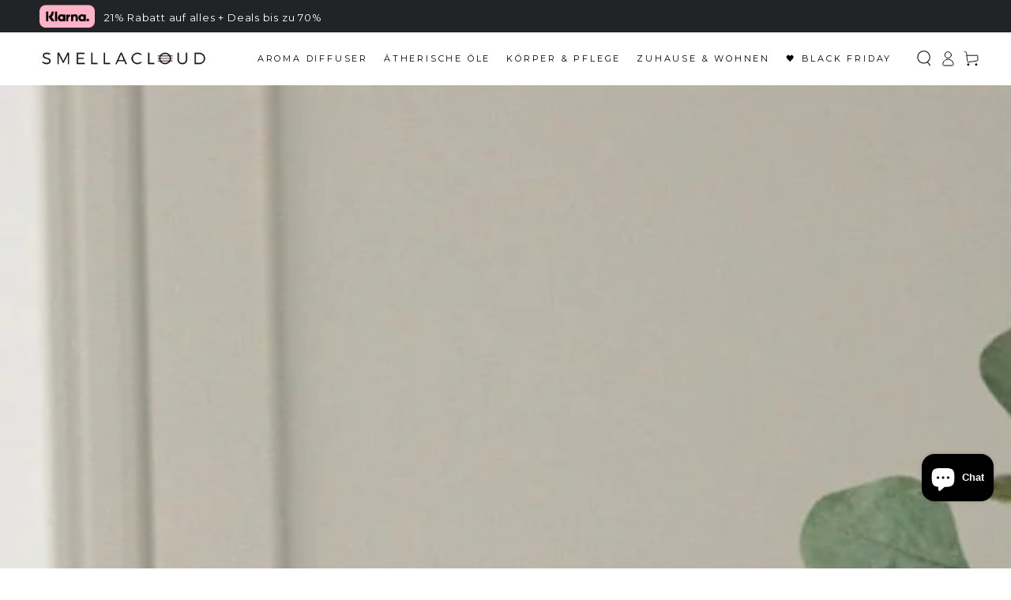

--- FILE ---
content_type: text/html; charset=utf-8
request_url: https://smellacloud.de/blogs/news/diy-teppicherfrischer-aus-atherischen-olen
body_size: 47458
content:
<!doctype html>
<html class="no-js" lang="de">
  <head>
	<script id="pandectes-rules">   /* PANDECTES-GDPR: DO NOT MODIFY AUTO GENERATED CODE OF THIS SCRIPT */      window.PandectesSettings = {"store":{"id":11026890809,"plan":"premium","theme":"2024-11-28_dev-sold-out-fix","primaryLocale":"nl","adminMode":false,"headless":false,"storefrontRootDomain":"","checkoutRootDomain":"","storefrontAccessToken":""},"tsPublished":1732888096,"declaration":{"showPurpose":false,"showProvider":false,"declIntroText":"We gebruiken cookies om de functionaliteit van de website te optimaliseren, de prestaties te analyseren en u een gepersonaliseerde ervaring te bieden. Sommige cookies zijn essentieel om de website goed te laten werken en correct te laten functioneren. Die cookies kunnen niet worden uitgeschakeld. In dit venster kunt u uw voorkeur voor cookies beheren.","showDateGenerated":true},"language":{"languageMode":"Single","fallbackLanguage":"nl","languageDetection":"browser","languagesSupported":[]},"texts":{"managed":{"headerText":{"nl":"Cookie- en Privacybeleid"},"consentText":{"nl":"Wij gebruiken cookies op onze website om uw ervaring te personaliseren en te verbeteren door uw voorkeuren en herhaalbezoeken te onthouden. \nDoor op 'Aanvaarden' te klikken, geeft u toestemming voor het gebruik van ALLE cookies. U kunt echter ook naar 'Cookie-instellingen' gaan om een gecontroleerde toestemming te geven."},"dismissButtonText":{"nl":"OK"},"linkText":{"nl":"Lees meer over ons cookiebeleid."},"imprintText":{"nl":"Afdruk"},"preferencesButtonText":{"nl":"Voorkeuren"},"allowButtonText":{"nl":"Aanvaarden"},"denyButtonText":{"nl":"Afwijzen"},"leaveSiteButtonText":{"nl":"Verlaat deze site"},"cookiePolicyText":{"nl":"Cookie beleid"},"preferencesPopupTitleText":{"nl":"Toestemmingsvoorkeuren beheren"},"preferencesPopupIntroText":{"nl":"We gebruiken cookies om de functionaliteit van de website te optimaliseren, de prestaties te analyseren en u een gepersonaliseerde ervaring te bieden. Sommige cookies zijn essentieel om de website correct te laten werken en functioneren. Die cookies kunnen niet worden uitgeschakeld. In dit venster kunt u uw voorkeur voor cookies beheren."},"preferencesPopupCloseButtonText":{"nl":"Sluiten"},"preferencesPopupAcceptAllButtonText":{"nl":"Accepteer alles"},"preferencesPopupRejectAllButtonText":{"nl":"Alles afwijzen"},"preferencesPopupSaveButtonText":{"nl":"Voorkeuren opslaan"},"accessSectionTitleText":{"nl":"Gegevensportabiliteit"},"accessSectionParagraphText":{"nl":"U heeft te allen tijde het recht om uw gegevens in te zien."},"rectificationSectionTitleText":{"nl":"Gegevens rectificatie"},"rectificationSectionParagraphText":{"nl":"U hebt het recht om te vragen dat uw gegevens worden bijgewerkt wanneer u dat nodig acht."},"erasureSectionTitleText":{"nl":"Recht om vergeten te worden"},"erasureSectionParagraphText":{"nl":"U heeft het recht om al uw gegevens te laten wissen. Daarna heeft u geen toegang meer tot uw account."},"declIntroText":{"nl":"We gebruiken cookies om de functionaliteit van de website te optimaliseren, de prestaties te analyseren en u een gepersonaliseerde ervaring te bieden. Sommige cookies zijn essentieel om de website goed te laten werken en correct te laten functioneren. Die cookies kunnen niet worden uitgeschakeld. In dit venster kunt u uw voorkeur voor cookies beheren."}},"categories":{"strictlyNecessaryCookiesTitleText":{"nl":"Strikt noodzakelijke cookies"},"functionalityCookiesTitleText":{"nl":"Functionele cookies"},"performanceCookiesTitleText":{"nl":"Prestatiecookies"},"targetingCookiesTitleText":{"nl":"Targeting-cookies"},"unclassifiedCookiesTitleText":{"nl":"Niet-geclassificeerde cookies"},"strictlyNecessaryCookiesDescriptionText":{"nl":"Deze cookies zijn essentieel om u in staat te stellen door de website te navigeren en de functies ervan te gebruiken, zoals toegang tot beveiligde delen van de website. Zonder deze cookies kan de website niet goed functioneren."},"functionalityCookiesDescriptionText":{"nl":"Deze cookies stellen de site in staat om verbeterde functionaliteit en personalisatie te bieden. Ze kunnen worden ingesteld door ons of door externe providers wiens diensten we aan onze pagina's hebben toegevoegd. Als u deze cookies niet toestaat, werken sommige of al deze diensten mogelijk niet correct."},"performanceCookiesDescriptionText":{"nl":"Deze cookies stellen ons in staat om de prestaties van onze website te monitoren en te verbeteren. Ze stellen ons bijvoorbeeld in staat om bezoeken te tellen, verkeersbronnen te identificeren en te zien welke delen van de site het populairst zijn."},"targetingCookiesDescriptionText":{"nl":"Deze cookies kunnen via onze site worden geplaatst door onze advertentiepartners. Ze kunnen door die bedrijven worden gebruikt om een profiel van uw interesses op te bouwen en u relevante advertenties op andere sites te tonen. Ze slaan geen directe persoonlijke informatie op, maar zijn gebaseerd op de unieke identificatie van uw browser en internetapparaat. Als je deze cookies niet toestaat, krijg je minder gerichte advertenties te zien."},"unclassifiedCookiesDescriptionText":{"nl":"Niet-geclassificeerde cookies zijn cookies die we aan het classificeren zijn, samen met de aanbieders van individuele cookies."}},"auto":{"declName":{"nl":"Naam"},"declPath":{"nl":"Pad"},"declType":{"nl":"Type"},"declDomain":{"nl":"Domein"},"declPurpose":{"nl":"Doel"},"declProvider":{"nl":"Aanbieder"},"declRetention":{"nl":"Behoud"},"declFirstParty":{"nl":"Directe"},"declThirdParty":{"nl":"Derde partij"},"declSeconds":{"nl":"seconden"},"declMinutes":{"nl":"minuten"},"declHours":{"nl":"uur"},"declDays":{"nl":"dagen"},"declMonths":{"nl":"maanden"},"declYears":{"nl":"jaren"},"declSession":{"nl":"Sessie"},"cookiesDetailsText":{"nl":"Cookiegegevens"},"preferencesPopupAlwaysAllowedText":{"nl":"altijd toegestaan"},"submitButton":{"nl":"Indienen"},"submittingButton":{"nl":"Verzenden..."},"cancelButton":{"nl":"Annuleren"},"guestsSupportInfoText":{"nl":"Log in met uw klantaccount om verder te gaan."},"guestsSupportEmailPlaceholder":{"nl":"E-mailadres"},"guestsSupportEmailValidationError":{"nl":"E-mail is niet geldig"},"guestsSupportEmailSuccessTitle":{"nl":"dankjewel voor je aanvraag"},"guestsSupportEmailFailureTitle":{"nl":"Er is een probleem opgetreden"},"guestsSupportEmailSuccessMessage":{"nl":"Als je bent geregistreerd als klant van deze winkel, ontvang je binnenkort een e-mail met instructies over hoe je verder kunt gaan."},"guestsSupportEmailFailureMessage":{"nl":"Uw verzoek is niet ingediend. Probeer het opnieuw en als het probleem aanhoudt, neem dan contact op met de winkeleigenaar voor hulp."},"confirmationSuccessTitle":{"nl":"Uw verzoek is geverifieerd"},"confirmationFailureTitle":{"nl":"Er is een probleem opgetreden"},"confirmationSuccessMessage":{"nl":"We zullen spoedig contact met u opnemen over uw verzoek."},"confirmationFailureMessage":{"nl":"Uw verzoek is niet geverifieerd. Probeer het opnieuw en als het probleem aanhoudt, neem dan contact op met de winkeleigenaar voor hulp"},"consentSectionTitleText":{"nl":"Uw toestemming voor cookies"},"consentSectionNoConsentText":{"nl":"U heeft niet ingestemd met het cookiebeleid van deze website."},"consentSectionConsentedText":{"nl":"U heeft ingestemd met het cookiebeleid van deze website op:"},"consentStatus":{"nl":"Toestemmingsvoorkeur"},"consentDate":{"nl":"Toestemmingsdatum"},"consentId":{"nl":"Toestemmings-ID"},"consentSectionChangeConsentActionText":{"nl":"Wijzig de toestemmingsvoorkeur"},"accessSectionGDPRRequestsActionText":{"nl":"Verzoeken van betrokkenen"},"accessSectionAccountInfoActionText":{"nl":"Persoonlijke gegevens"},"accessSectionOrdersRecordsActionText":{"nl":"Bestellingen"},"accessSectionDownloadReportActionText":{"nl":"Download alles"},"rectificationCommentPlaceholder":{"nl":"Beschrijf wat u wilt bijwerken"},"rectificationCommentValidationError":{"nl":"Commentaar is verplicht"},"rectificationSectionEditAccountActionText":{"nl":"Vraag een update aan"},"erasureSectionRequestDeletionActionText":{"nl":"Verzoek om verwijdering van persoonlijke gegevens"}}},"library":{"previewMode":false,"fadeInTimeout":0,"defaultBlocked":0,"showLink":true,"showImprintLink":false,"showGoogleLink":false,"enabled":true,"cookie":{"name":"_pandectes_gdpr","expiryDays":90,"secure":true,"domain":""},"dismissOnScroll":false,"dismissOnWindowClick":false,"dismissOnTimeout":false,"palette":{"popup":{"background":"#FFFFFF","backgroundForCalculations":{"a":1,"b":255,"g":255,"r":255},"text":"#000000"},"button":{"background":"#000000","backgroundForCalculations":{"a":1,"b":0,"g":0,"r":0},"text":"#FFFFFF","textForCalculation":{"a":1,"b":255,"g":255,"r":255},"border":"transparent"}},"content":{"href":"https://geurwolkje.myshopify.com/policies/privacy-policy","imprintHref":"/","close":"&#10005;","target":"","logo":"<img class=\"cc-banner-logo\" height=\"53\" width=\"177\" src=\"https://cdn.shopify.com/s/files/1/0110/2689/0809/t/98/assets/pandectes-logo.png?v=1732778541\" alt=\"logo\" />"},"window":"<div role=\"dialog\" aria-live=\"polite\" aria-label=\"cookieconsent\" aria-describedby=\"cookieconsent:desc\" id=\"pandectes-banner\" class=\"cc-window-wrapper cc-overlay-wrapper\"><div class=\"pd-cookie-banner-window cc-window {{classes}}\"><!--googleoff: all-->{{children}}<!--googleon: all--></div></div>","compliance":{"custom":"<div class=\"cc-compliance cc-highlight\">{{preferences}}{{allow}}</div>"},"type":"custom","layouts":{"basic":"{{logo}}{{header}}{{messagelink}}{{compliance}}"},"position":"overlay","theme":"classic","revokable":false,"animateRevokable":false,"revokableReset":false,"revokableLogoUrl":"https://cdn.shopify.com/s/files/1/0110/2689/0809/t/98/assets/pandectes-reopen-logo.png?v=1732778542","revokablePlacement":"bottom-left","revokableMarginHorizontal":15,"revokableMarginVertical":15,"static":false,"autoAttach":true,"hasTransition":true,"blacklistPage":[""]},"geolocation":{"auOnly":false,"brOnly":false,"caOnly":false,"chOnly":false,"euOnly":false,"jpOnly":false,"nzOnly":false,"thOnly":false,"zaOnly":false,"canadaOnly":false,"globalVisibility":true},"dsr":{"guestsSupport":false,"accessSectionDownloadReportAuto":false},"banner":{"resetTs":1702445859,"extraCss":"        .cc-banner-logo {max-width: 24em!important;}    @media(min-width: 768px) {.cc-window.cc-floating{max-width: 24em!important;width: 24em!important;}}    .cc-message, .pd-cookie-banner-window .cc-header, .cc-logo {text-align: left}    .cc-window-wrapper{z-index: 2147483647;-webkit-transition: opacity 1s ease;  transition: opacity 1s ease;}    .cc-window{z-index: 2147483647;font-family: inherit;}    .pd-cookie-banner-window .cc-header{font-family: inherit;}    .pd-cp-ui{font-family: inherit; background-color: #FFFFFF;color:#000000;}    button.pd-cp-btn, a.pd-cp-btn{background-color:#000000;color:#FFFFFF!important;}    input + .pd-cp-preferences-slider{background-color: rgba(0, 0, 0, 0.3)}    .pd-cp-scrolling-section::-webkit-scrollbar{background-color: rgba(0, 0, 0, 0.3)}    input:checked + .pd-cp-preferences-slider{background-color: rgba(0, 0, 0, 1)}    .pd-cp-scrolling-section::-webkit-scrollbar-thumb {background-color: rgba(0, 0, 0, 1)}    .pd-cp-ui-close{color:#000000;}    .pd-cp-preferences-slider:before{background-color: #FFFFFF}    .pd-cp-title:before {border-color: #000000!important}    .pd-cp-preferences-slider{background-color:#000000}    .pd-cp-toggle{color:#000000!important}    @media(max-width:699px) {.pd-cp-ui-close-top svg {fill: #000000}}    .pd-cp-toggle:hover,.pd-cp-toggle:visited,.pd-cp-toggle:active{color:#000000!important}    .pd-cookie-banner-window {box-shadow: 0 0 18px rgb(0 0 0 / 20%);}  #gdpr-blocking-page-overlay {  background-color: #fff!important; }","customJavascript":null,"showPoweredBy":false,"revokableTrigger":false,"hybridStrict":false,"cookiesBlockedByDefault":"0","isActive":true,"implicitSavePreferences":false,"cookieIcon":true,"blockBots":false,"showCookiesDetails":true,"hasTransition":true,"blockingPage":false,"showOnlyLandingPage":false,"leaveSiteUrl":"https://www.google.com","linkRespectStoreLang":false},"cookies":{"0":[{"name":"keep_alive","type":"http","domain":"geurwolkje.nl","path":"/","provider":"Shopify","firstParty":true,"retention":"30 minute(s)","expires":30,"unit":"declMinutes","purpose":{"nl":"Gebruikt in verband met lokalisatie van kopers."}},{"name":"secure_customer_sig","type":"http","domain":"geurwolkje.nl","path":"/","provider":"Shopify","firstParty":true,"retention":"1 year(s)","expires":1,"unit":"declYears","purpose":{"nl":"Gebruikt in verband met klantenlogin."}},{"name":"localization","type":"http","domain":"geurwolkje.nl","path":"/","provider":"Shopify","firstParty":true,"retention":"1 year(s)","expires":1,"unit":"declYears","purpose":{"nl":"Shopify-winkellokalisatie"}},{"name":"cart_currency","type":"http","domain":"geurwolkje.nl","path":"/","provider":"Shopify","firstParty":true,"retention":"2 ","expires":2,"unit":"declSession","purpose":{"nl":"De cookie is nodig voor de veilige betaal- en betaalfunctie op de website. Deze functie wordt geleverd door shopify.com."}},{"name":"_cmp_a","type":"http","domain":".geurwolkje.nl","path":"/","provider":"Shopify","firstParty":true,"retention":"1 day(s)","expires":1,"unit":"declDays","purpose":{"nl":"Wordt gebruikt voor het beheren van de privacy-instellingen van klanten."}},{"name":"__cfruid","type":"http","domain":".smellacloud.zendesk.com","path":"/","provider":"HubSpot","firstParty":false,"retention":"Session","expires":-54,"unit":"declYears","purpose":{"nl":"Dit wordt ingesteld door de CDN-provider van HubSpot vanwege hun tariefbeperkende beleid."}},{"name":"_secure_session_id","type":"http","domain":"geurwolkje.nl","path":"/","provider":"Shopify","firstParty":true,"retention":"1 month(s)","expires":1,"unit":"declMonths","purpose":{"nl":"Gebruikt in verband met navigatie door een winkelpui."}},{"name":"cookietest","type":"http","domain":"geurwolkje.nl","path":"/","provider":"Shopify","firstParty":true,"retention":"Session","expires":1,"unit":"declSeconds","purpose":{"nl":"Used to ensure our systems are working correctly."}},{"name":"_tracking_consent","type":"http","domain":".geurwolkje.nl","path":"/","provider":"Shopify","firstParty":true,"retention":"1 year(s)","expires":1,"unit":"declYears","purpose":{"nl":"Voorkeuren volgen."}},{"name":"_pandectes_gdpr","type":"http","domain":".geurwolkje.nl","path":"/","provider":"Pandectes","firstParty":true,"retention":"3 month(s)","expires":3,"unit":"declMonths","purpose":{"nl":"Gebruikt voor de functionaliteit van de banner voor toestemming voor cookies."}}],"1":[{"name":"_pinterest_ct_ua","type":"http","domain":".ct.pinterest.com","path":"/","provider":"Pinterest","firstParty":false,"retention":"1 year(s)","expires":1,"unit":"declYears","purpose":{"nl":"Wordt gebruikt om acties over pagina&#39;s te groeperen."}},{"name":"wpm-domain-test","type":"http","domain":"nl","path":"/","provider":"Shopify","firstParty":false,"retention":"Session","expires":1,"unit":"declSeconds","purpose":{"nl":"Wordt gebruikt om de opslag van parameters te testen over producten die aan het winkelwagentje zijn toegevoegd of de betalingsvaluta"}},{"name":"wpm-domain-test","type":"http","domain":"geurwolkje.nl","path":"/","provider":"Shopify","firstParty":true,"retention":"Session","expires":1,"unit":"declSeconds","purpose":{"nl":"Wordt gebruikt om de opslag van parameters te testen over producten die aan het winkelwagentje zijn toegevoegd of de betalingsvaluta"}},{"name":"locale_bar_dismissed","type":"http","domain":"geurwolkje.nl","path":"/","provider":"GrizzlyAppsSRL","firstParty":true,"retention":"1 day(s)","expires":1,"unit":"declDays","purpose":{"nl":"Deze cookie wordt geleverd door de app (BEST Currency Converter) en wordt gebruikt om de door de klant gekozen valuta te beveiligen."}}],"2":[{"name":"_shopify_y","type":"http","domain":".geurwolkje.nl","path":"/","provider":"Shopify","firstParty":true,"retention":"1 year(s)","expires":1,"unit":"declYears","purpose":{"nl":"Shopify-analyses."}},{"name":"_shopify_s","type":"http","domain":".geurwolkje.nl","path":"/","provider":"Shopify","firstParty":true,"retention":"30 minute(s)","expires":30,"unit":"declMinutes","purpose":{"nl":"Shopify-analyses."}},{"name":"_orig_referrer","type":"http","domain":".geurwolkje.nl","path":"/","provider":"Shopify","firstParty":true,"retention":"2 ","expires":2,"unit":"declSession","purpose":{"nl":"Volgt bestemmingspagina's."}},{"name":"_gat","type":"http","domain":".geurwolkje.nl","path":"/","provider":"Google","firstParty":true,"retention":"1 minute(s)","expires":1,"unit":"declMinutes","purpose":{"nl":"Cookie wordt geplaatst door Google Analytics om verzoeken van bots te filteren."}},{"name":"_landing_page","type":"http","domain":".geurwolkje.nl","path":"/","provider":"Shopify","firstParty":true,"retention":"2 ","expires":2,"unit":"declSession","purpose":{"nl":"Volgt bestemmingspagina's."}},{"name":"_gid","type":"http","domain":".geurwolkje.nl","path":"/","provider":"Google","firstParty":true,"retention":"1 day(s)","expires":1,"unit":"declDays","purpose":{"nl":"Cookie wordt geplaatst door Google Analytics om paginaweergaven te tellen en bij te houden."}},{"name":"_shopify_sa_t","type":"http","domain":".geurwolkje.nl","path":"/","provider":"Shopify","firstParty":true,"retention":"30 minute(s)","expires":30,"unit":"declMinutes","purpose":{"nl":"Shopify-analyses met betrekking tot marketing en verwijzingen."}},{"name":"_shopify_sa_p","type":"http","domain":".geurwolkje.nl","path":"/","provider":"Shopify","firstParty":true,"retention":"30 minute(s)","expires":30,"unit":"declMinutes","purpose":{"nl":"Shopify-analyses met betrekking tot marketing en verwijzingen."}},{"name":"_ga","type":"http","domain":".geurwolkje.nl","path":"/","provider":"Google","firstParty":true,"retention":"1 year(s)","expires":1,"unit":"declYears","purpose":{"nl":"Cookie is ingesteld door Google Analytics met onbekende functionaliteit"}},{"name":"AWSALBCORS","type":"http","domain":"widget-mediator.zopim.com","path":"/","provider":"Amazon","firstParty":false,"retention":"1 ","expires":1,"unit":"declSession","purpose":{"nl":"Gebruikt als een tweede plakkerige cookie door Amazon die bovendien het SameSite-attribuut heeft."}},{"name":"_shopify_d","type":"http","domain":"geurwolkje.nl","path":"/","provider":"Shopify","firstParty":true,"retention":"Session","expires":1,"unit":"declSeconds","purpose":{"nl":"Shopify-analyses."}},{"name":"_shopify_d","type":"http","domain":"nl","path":"/","provider":"Shopify","firstParty":false,"retention":"Session","expires":1,"unit":"declSeconds","purpose":{"nl":"Shopify-analyses."}},{"name":"_boomr_clss","type":"html_local","domain":"https://geurwolkje.nl","path":"/","provider":"Shopify","firstParty":true,"retention":"Persistent","expires":1,"unit":"declYears","purpose":{"nl":"Wordt gebruikt om de prestaties van Shopify-winkels te monitoren en te optimaliseren."}},{"name":"_gat_UA-118463654-1","type":"http","domain":".geurwolkje.nl","path":"/","provider":"Google","firstParty":true,"retention":"1 minute(s)","expires":1,"unit":"declMinutes","purpose":{"nl":""}},{"name":"_ga_38622CVJKY","type":"http","domain":".geurwolkje.nl","path":"/","provider":"Google","firstParty":true,"retention":"1 year(s)","expires":1,"unit":"declYears","purpose":{"nl":""}},{"name":"_ga_BQ7WJJYNY8","type":"http","domain":".geurwolkje.nl","path":"/","provider":"Google","firstParty":true,"retention":"1 year(s)","expires":1,"unit":"declYears","purpose":{"nl":""}},{"name":"_shopify_sa_t","type":"http","domain":"geurwolkje.nl","path":"/","provider":"Shopify","firstParty":true,"retention":"30 minute(s)","expires":30,"unit":"declMinutes","purpose":{"nl":"Shopify-analyses met betrekking tot marketing en verwijzingen."}},{"name":"_shopify_sa_p","type":"http","domain":"geurwolkje.nl","path":"/","provider":"Shopify","firstParty":true,"retention":"30 minute(s)","expires":30,"unit":"declMinutes","purpose":{"nl":"Shopify-analyses met betrekking tot marketing en verwijzingen."}},{"name":"_shopify_s","type":"http","domain":"nl","path":"/","provider":"Shopify","firstParty":false,"retention":"Session","expires":1,"unit":"declSeconds","purpose":{"nl":"Shopify-analyses."}}],"4":[{"name":"_pin_unauth","type":"http","domain":".geurwolkje.nl","path":"/","provider":"Pinterest","firstParty":true,"retention":"1 year(s)","expires":1,"unit":"declYears","purpose":{"nl":"Wordt gebruikt om acties te groeperen voor gebruikers die niet kunnen worden geïdentificeerd door Pinterest."}},{"name":"_ttp","type":"http","domain":".tiktok.com","path":"/","provider":"TikTok","firstParty":false,"retention":"1 year(s)","expires":1,"unit":"declYears","purpose":{"nl":"Om de prestaties van uw advertentiecampagnes te meten en te verbeteren en om de gebruikerservaring (inclusief advertenties) op TikTok te personaliseren."}},{"name":"swym-session-id","type":"http","domain":".geurwolkje.nl","path":"/","provider":"Swym","firstParty":true,"retention":"30 minute(s)","expires":30,"unit":"declMinutes","purpose":{"nl":"Gebruikt door de SWYM-verlanglijst Plus Shopify-plug-in."}},{"name":"swym-pid","type":"http","domain":".geurwolkje.nl","path":"/","provider":"Swym","firstParty":true,"retention":"1 year(s)","expires":1,"unit":"declYears","purpose":{"nl":"Gebruikt door uw toepassing."}},{"name":"_gcl_au","type":"http","domain":".geurwolkje.nl","path":"/","provider":"Google","firstParty":true,"retention":"3 month(s)","expires":3,"unit":"declMonths","purpose":{"nl":"Cookie wordt geplaatst door Google Tag Manager om conversies bij te houden."}},{"name":"_fbp","type":"http","domain":".geurwolkje.nl","path":"/","provider":"Facebook","firstParty":true,"retention":"3 month(s)","expires":3,"unit":"declMonths","purpose":{"nl":"Cookie wordt door Facebook geplaatst om bezoeken aan websites bij te houden."}},{"name":"_tt_enable_cookie","type":"http","domain":".geurwolkje.nl","path":"/","provider":"TikTok","firstParty":true,"retention":"1 year(s)","expires":1,"unit":"declYears","purpose":{"nl":"Wordt gebruikt om een bezoeker te identificeren."}},{"name":"_ttp","type":"http","domain":".geurwolkje.nl","path":"/","provider":"TikTok","firstParty":true,"retention":"1 year(s)","expires":1,"unit":"declYears","purpose":{"nl":"Om de prestaties van uw advertentiecampagnes te meten en te verbeteren en om de gebruikerservaring (inclusief advertenties) op TikTok te personaliseren."}},{"name":"swym-o_s","type":"http","domain":".geurwolkje.nl","path":"/","provider":"Swym","firstParty":true,"retention":"30 minute(s)","expires":30,"unit":"declMinutes","purpose":{"nl":"Gebruikt door uw toepassing."}},{"name":"swym-swymRegid","type":"http","domain":".geurwolkje.nl","path":"/","provider":"Amazon","firstParty":true,"retention":"1 year(s)","expires":1,"unit":"declYears","purpose":{"nl":"Gebruikt door uw toepassing."}},{"name":"swym-instrumentMap","type":"http","domain":".geurwolkje.nl","path":"/","provider":"Swym","firstParty":true,"retention":"1 year(s)","expires":1,"unit":"declYears","purpose":{"nl":"Gebruikt door uw toepassing."}},{"name":"test_cookie","type":"http","domain":".doubleclick.net","path":"/","provider":"Google","firstParty":false,"retention":"15 minute(s)","expires":15,"unit":"declMinutes","purpose":{"nl":"Om de acties van bezoekers te meten nadat ze vanuit een advertentie hebben doorgeklikt. Vervalt na elk bezoek."}},{"name":"swym-cu_ct","type":"http","domain":".geurwolkje.nl","path":"/","provider":"Swym","firstParty":true,"retention":"1 year(s)","expires":1,"unit":"declYears","purpose":{"nl":"Gebruikt door uw toepassing."}},{"name":"IDE","type":"http","domain":".doubleclick.net","path":"/","provider":"Google","firstParty":false,"retention":"1 year(s)","expires":1,"unit":"declYears","purpose":{"nl":"Om de acties van bezoekers te meten nadat ze vanuit een advertentie hebben doorgeklikt. Vervalt na 1 jaar."}},{"name":"lastExternalReferrer","type":"html_local","domain":"https://geurwolkje.nl","path":"/","provider":"Facebook","firstParty":true,"retention":"Persistent","expires":1,"unit":"declYears","purpose":{"nl":"Detecteert hoe de gebruiker de website heeft bereikt door het laatste URL-adres te registreren."}},{"name":"lastExternalReferrerTime","type":"html_local","domain":"https://geurwolkje.nl","path":"/","provider":"Facebook","firstParty":true,"retention":"Persistent","expires":1,"unit":"declYears","purpose":{"nl":"Bevat de tijdstempel van de laatste update van de lastExternalReferrer-cookie."}},{"name":"tt_appInfo","type":"html_session","domain":"https://geurwolkje.nl","path":"/","provider":"TikTok","firstParty":true,"retention":"Session","expires":1,"unit":"declYears","purpose":{"nl":"Gebruikt door de sociale netwerkdienst TikTok om het gebruik van ingebedde diensten te volgen."}},{"name":"tt_sessionId","type":"html_session","domain":"https://geurwolkje.nl","path":"/","provider":"TikTok","firstParty":true,"retention":"Session","expires":1,"unit":"declYears","purpose":{"nl":"Gebruikt door de sociale netwerkdienst TikTok om het gebruik van ingebedde diensten te volgen."}},{"name":"tt_pixel_session_index","type":"html_session","domain":"https://geurwolkje.nl","path":"/","provider":"TikTok","firstParty":true,"retention":"Session","expires":1,"unit":"declYears","purpose":{"nl":"Gebruikt door de sociale netwerkdienst TikTok om het gebruik van ingebedde diensten te volgen."}}],"8":[{"name":"swym-email","type":"http","domain":".geurwolkje.nl","path":"/","provider":"Unknown","firstParty":true,"retention":"1 year(s)","expires":1,"unit":"declYears","purpose":{"nl":"Gebruikt door uw toepassing."}},{"name":"ar_debug","type":"http","domain":".pinterest.com","path":"/","provider":"Unknown","firstParty":false,"retention":"1 year(s)","expires":1,"unit":"declYears","purpose":{"nl":""}},{"name":"__verify","type":"http","domain":"geurwolkje.nl","path":"/","provider":"Unknown","firstParty":true,"retention":"Session","expires":1,"unit":"declSeconds","purpose":{"nl":""}},{"name":"shopifyChatData","type":"html_local","domain":"https://geurwolkje.nl","path":"/","provider":"Unknown","firstParty":true,"retention":"Persistent","expires":1,"unit":"declYears","purpose":{"nl":""}},{"name":"swym-authn","type":"html_local","domain":"https://geurwolkje.nl","path":"/","provider":"Unknown","firstParty":true,"retention":"Persistent","expires":1,"unit":"declYears","purpose":{"nl":""}},{"name":"swym-devices_timestamp","type":"html_local","domain":"https://geurwolkje.nl","path":"/","provider":"Unknown","firstParty":true,"retention":"Persistent","expires":1,"unit":"declYears","purpose":{"nl":""}},{"name":"swym-authn_timestamp","type":"html_local","domain":"https://geurwolkje.nl","path":"/","provider":"Unknown","firstParty":true,"retention":"Persistent","expires":1,"unit":"declYears","purpose":{"nl":""}},{"name":"swym-products","type":"html_local","domain":"https://geurwolkje.nl","path":"/","provider":"Unknown","firstParty":true,"retention":"Persistent","expires":1,"unit":"declYears","purpose":{"nl":""}},{"name":"swym-rapps_cache","type":"html_local","domain":"https://geurwolkje.nl","path":"/","provider":"Unknown","firstParty":true,"retention":"Persistent","expires":1,"unit":"declYears","purpose":{"nl":""}},{"name":"swym-products_timestamp","type":"html_local","domain":"https://geurwolkje.nl","path":"/","provider":"Unknown","firstParty":true,"retention":"Persistent","expires":1,"unit":"declYears","purpose":{"nl":""}},{"name":"ZD-suid","type":"html_local","domain":"https://geurwolkje.nl","path":"/","provider":"Unknown","firstParty":true,"retention":"Persistent","expires":1,"unit":"declYears","purpose":{"nl":""}},{"name":"__zlcstore","type":"html_local","domain":"https://geurwolkje.nl","path":"/","provider":"Unknown","firstParty":true,"retention":"Persistent","expires":1,"unit":"declYears","purpose":{"nl":""}},{"name":"swym-ab-test-config","type":"html_local","domain":"https://geurwolkje.nl","path":"/","provider":"Unknown","firstParty":true,"retention":"Persistent","expires":1,"unit":"declYears","purpose":{"nl":""}},{"name":"swym-rconfig_cache","type":"html_local","domain":"https://geurwolkje.nl","path":"/","provider":"Unknown","firstParty":true,"retention":"Persistent","expires":1,"unit":"declYears","purpose":{"nl":""}},{"name":"is_eu","type":"html_session","domain":"https://geurwolkje.nl","path":"/","provider":"Unknown","firstParty":true,"retention":"Session","expires":1,"unit":"declYears","purpose":{"nl":""}},{"name":"local-storage-test","type":"html_local","domain":"https://geurwolkje.nl","path":"/","provider":"Unknown","firstParty":true,"retention":"Persistent","expires":1,"unit":"declYears","purpose":{"nl":""}},{"name":"lstest","type":"html_local","domain":"https://geurwolkje.nl","path":"/","provider":"Unknown","firstParty":true,"retention":"Persistent","expires":1,"unit":"declYears","purpose":{"nl":""}},{"name":"ZD-store","type":"html_local","domain":"https://geurwolkje.nl","path":"/","provider":"Unknown","firstParty":true,"retention":"Persistent","expires":1,"unit":"declYears","purpose":{"nl":""}},{"name":"basel","type":"html_session","domain":"https://geurwolkje.nl","path":"/","provider":"Unknown","firstParty":true,"retention":"Session","expires":1,"unit":"declYears","purpose":{"nl":""}},{"name":"ZD-buid","type":"html_local","domain":"https://geurwolkje.nl","path":"/","provider":"Unknown","firstParty":true,"retention":"Persistent","expires":1,"unit":"declYears","purpose":{"nl":""}},{"name":"swym-devices","type":"html_local","domain":"https://geurwolkje.nl","path":"/","provider":"Unknown","firstParty":true,"retention":"Persistent","expires":1,"unit":"declYears","purpose":{"nl":""}},{"name":"_shopify_essential","type":"http","domain":"geurwolkje.nl","path":"/","provider":"Unknown","firstParty":true,"retention":"1 year(s)","expires":1,"unit":"declYears","purpose":{"nl":""}},{"name":"bugsnag-anonymous-id","type":"html_local","domain":"https://geurwolkje.nl","path":"/","provider":"Unknown","firstParty":true,"retention":"Persistent","expires":1,"unit":"declYears","purpose":{"nl":""}},{"name":"cee","type":"http","domain":".api.geurwolkje.nl","path":"/events/bea8b7a1d07a90ad622f65a233bcba6655cb43ab1fd5f4a132b7f2c78fde1eae","provider":"Unknown","firstParty":true,"retention":"3 month(s)","expires":3,"unit":"declMonths","purpose":{"nl":""}}]},"blocker":{"isActive":false,"googleConsentMode":{"id":"","analyticsId":"","adwordsId":"","isActive":true,"adStorageCategory":4,"analyticsStorageCategory":2,"personalizationStorageCategory":0,"functionalityStorageCategory":0,"customEvent":true,"securityStorageCategory":0,"redactData":true,"urlPassthrough":false,"dataLayerProperty":"dataLayer","waitForUpdate":2000,"useNativeChannel":false},"facebookPixel":{"id":"","isActive":false,"ldu":false},"microsoft":{},"rakuten":{"isActive":false,"cmp":false,"ccpa":false},"klaviyoIsActive":false,"gpcIsActive":false,"defaultBlocked":0,"patterns":{"whiteList":[],"blackList":{"1":[],"2":[],"4":[],"8":[]},"iframesWhiteList":[],"iframesBlackList":{"1":[],"2":[],"4":[],"8":[]},"beaconsWhiteList":[],"beaconsBlackList":{"1":[],"2":[],"4":[],"8":[]}}}}      !function(){"use strict";window.PandectesRules=window.PandectesRules||{},window.PandectesRules.manualBlacklist={1:[],2:[],4:[]},window.PandectesRules.blacklistedIFrames={1:[],2:[],4:[]},window.PandectesRules.blacklistedCss={1:[],2:[],4:[]},window.PandectesRules.blacklistedBeacons={1:[],2:[],4:[]};var e="javascript/blocked";function t(e){return new RegExp(e.replace(/[/\\.+?$()]/g,"\\$&").replace("*","(.*)"))}var n=function(e){var t=arguments.length>1&&void 0!==arguments[1]?arguments[1]:"log";new URLSearchParams(window.location.search).get("log")&&console[t]("PandectesRules: ".concat(e))};function a(e){var t=document.createElement("script");t.async=!0,t.src=e,document.head.appendChild(t)}function r(e,t){var n=Object.keys(e);if(Object.getOwnPropertySymbols){var a=Object.getOwnPropertySymbols(e);t&&(a=a.filter((function(t){return Object.getOwnPropertyDescriptor(e,t).enumerable}))),n.push.apply(n,a)}return n}function o(e){for(var t=1;t<arguments.length;t++){var n=null!=arguments[t]?arguments[t]:{};t%2?r(Object(n),!0).forEach((function(t){s(e,t,n[t])})):Object.getOwnPropertyDescriptors?Object.defineProperties(e,Object.getOwnPropertyDescriptors(n)):r(Object(n)).forEach((function(t){Object.defineProperty(e,t,Object.getOwnPropertyDescriptor(n,t))}))}return e}function i(e){var t=function(e,t){if("object"!=typeof e||!e)return e;var n=e[Symbol.toPrimitive];if(void 0!==n){var a=n.call(e,t||"default");if("object"!=typeof a)return a;throw new TypeError("@@toPrimitive must return a primitive value.")}return("string"===t?String:Number)(e)}(e,"string");return"symbol"==typeof t?t:t+""}function s(e,t,n){return(t=i(t))in e?Object.defineProperty(e,t,{value:n,enumerable:!0,configurable:!0,writable:!0}):e[t]=n,e}function c(e,t){return function(e){if(Array.isArray(e))return e}(e)||function(e,t){var n=null==e?null:"undefined"!=typeof Symbol&&e[Symbol.iterator]||e["@@iterator"];if(null!=n){var a,r,o,i,s=[],c=!0,l=!1;try{if(o=(n=n.call(e)).next,0===t){if(Object(n)!==n)return;c=!1}else for(;!(c=(a=o.call(n)).done)&&(s.push(a.value),s.length!==t);c=!0);}catch(e){l=!0,r=e}finally{try{if(!c&&null!=n.return&&(i=n.return(),Object(i)!==i))return}finally{if(l)throw r}}return s}}(e,t)||d(e,t)||function(){throw new TypeError("Invalid attempt to destructure non-iterable instance.\nIn order to be iterable, non-array objects must have a [Symbol.iterator]() method.")}()}function l(e){return function(e){if(Array.isArray(e))return u(e)}(e)||function(e){if("undefined"!=typeof Symbol&&null!=e[Symbol.iterator]||null!=e["@@iterator"])return Array.from(e)}(e)||d(e)||function(){throw new TypeError("Invalid attempt to spread non-iterable instance.\nIn order to be iterable, non-array objects must have a [Symbol.iterator]() method.")}()}function d(e,t){if(e){if("string"==typeof e)return u(e,t);var n=Object.prototype.toString.call(e).slice(8,-1);return"Object"===n&&e.constructor&&(n=e.constructor.name),"Map"===n||"Set"===n?Array.from(e):"Arguments"===n||/^(?:Ui|I)nt(?:8|16|32)(?:Clamped)?Array$/.test(n)?u(e,t):void 0}}function u(e,t){(null==t||t>e.length)&&(t=e.length);for(var n=0,a=new Array(t);n<t;n++)a[n]=e[n];return a}var f=window.PandectesRulesSettings||window.PandectesSettings,g=!(void 0===window.dataLayer||!Array.isArray(window.dataLayer)||!window.dataLayer.some((function(e){return"pandectes_full_scan"===e.event}))),p=function(){var e,t=arguments.length>0&&void 0!==arguments[0]?arguments[0]:"_pandectes_gdpr",n=("; "+document.cookie).split("; "+t+"=");if(n.length<2)e={};else{var a=n.pop().split(";");e=window.atob(a.shift())}var r=function(e){try{return JSON.parse(e)}catch(e){return!1}}(e);return!1!==r?r:e}(),h=f.banner.isActive,y=f.blocker,v=y.defaultBlocked,w=y.patterns,m=p&&null!==p.preferences&&void 0!==p.preferences?p.preferences:null,b=g?0:h?null===m?v:m:0,k={1:!(1&b),2:!(2&b),4:!(4&b)},_=w.blackList,S=w.whiteList,L=w.iframesBlackList,C=w.iframesWhiteList,P=w.beaconsBlackList,A=w.beaconsWhiteList,O={blackList:[],whiteList:[],iframesBlackList:{1:[],2:[],4:[],8:[]},iframesWhiteList:[],beaconsBlackList:{1:[],2:[],4:[],8:[]},beaconsWhiteList:[]};[1,2,4].map((function(e){var n;k[e]||((n=O.blackList).push.apply(n,l(_[e].length?_[e].map(t):[])),O.iframesBlackList[e]=L[e].length?L[e].map(t):[],O.beaconsBlackList[e]=P[e].length?P[e].map(t):[])})),O.whiteList=S.length?S.map(t):[],O.iframesWhiteList=C.length?C.map(t):[],O.beaconsWhiteList=A.length?A.map(t):[];var E={scripts:[],iframes:{1:[],2:[],4:[]},beacons:{1:[],2:[],4:[]},css:{1:[],2:[],4:[]}},I=function(t,n){return t&&(!n||n!==e)&&(!O.blackList||O.blackList.some((function(e){return e.test(t)})))&&(!O.whiteList||O.whiteList.every((function(e){return!e.test(t)})))},B=function(e,t){var n=O.iframesBlackList[t],a=O.iframesWhiteList;return e&&(!n||n.some((function(t){return t.test(e)})))&&(!a||a.every((function(t){return!t.test(e)})))},j=function(e,t){var n=O.beaconsBlackList[t],a=O.beaconsWhiteList;return e&&(!n||n.some((function(t){return t.test(e)})))&&(!a||a.every((function(t){return!t.test(e)})))},T=new MutationObserver((function(e){for(var t=0;t<e.length;t++)for(var n=e[t].addedNodes,a=0;a<n.length;a++){var r=n[a],o=r.dataset&&r.dataset.cookiecategory;if(1===r.nodeType&&"LINK"===r.tagName){var i=r.dataset&&r.dataset.href;if(i&&o)switch(o){case"functionality":case"C0001":E.css[1].push(i);break;case"performance":case"C0002":E.css[2].push(i);break;case"targeting":case"C0003":E.css[4].push(i)}}}})),R=new MutationObserver((function(t){for(var a=0;a<t.length;a++)for(var r=t[a].addedNodes,o=function(){var t=r[i],a=t.src||t.dataset&&t.dataset.src,o=t.dataset&&t.dataset.cookiecategory;if(1===t.nodeType&&"IFRAME"===t.tagName){if(a){var s=!1;B(a,1)||"functionality"===o||"C0001"===o?(s=!0,E.iframes[1].push(a)):B(a,2)||"performance"===o||"C0002"===o?(s=!0,E.iframes[2].push(a)):(B(a,4)||"targeting"===o||"C0003"===o)&&(s=!0,E.iframes[4].push(a)),s&&(t.removeAttribute("src"),t.setAttribute("data-src",a))}}else if(1===t.nodeType&&"IMG"===t.tagName){if(a){var c=!1;j(a,1)?(c=!0,E.beacons[1].push(a)):j(a,2)?(c=!0,E.beacons[2].push(a)):j(a,4)&&(c=!0,E.beacons[4].push(a)),c&&(t.removeAttribute("src"),t.setAttribute("data-src",a))}}else if(1===t.nodeType&&"SCRIPT"===t.tagName){var l=t.type,d=!1;if(I(a,l)?(n("rule blocked: ".concat(a)),d=!0):a&&o?n("manually blocked @ ".concat(o,": ").concat(a)):o&&n("manually blocked @ ".concat(o,": inline code")),d){E.scripts.push([t,l]),t.type=e;t.addEventListener("beforescriptexecute",(function n(a){t.getAttribute("type")===e&&a.preventDefault(),t.removeEventListener("beforescriptexecute",n)})),t.parentElement&&t.parentElement.removeChild(t)}}},i=0;i<r.length;i++)o()})),D=document.createElement,x={src:Object.getOwnPropertyDescriptor(HTMLScriptElement.prototype,"src"),type:Object.getOwnPropertyDescriptor(HTMLScriptElement.prototype,"type")};window.PandectesRules.unblockCss=function(e){var t=E.css[e]||[];t.length&&n("Unblocking CSS for ".concat(e)),t.forEach((function(e){var t=document.querySelector('link[data-href^="'.concat(e,'"]'));t.removeAttribute("data-href"),t.href=e})),E.css[e]=[]},window.PandectesRules.unblockIFrames=function(e){var t=E.iframes[e]||[];t.length&&n("Unblocking IFrames for ".concat(e)),O.iframesBlackList[e]=[],t.forEach((function(e){var t=document.querySelector('iframe[data-src^="'.concat(e,'"]'));t.removeAttribute("data-src"),t.src=e})),E.iframes[e]=[]},window.PandectesRules.unblockBeacons=function(e){var t=E.beacons[e]||[];t.length&&n("Unblocking Beacons for ".concat(e)),O.beaconsBlackList[e]=[],t.forEach((function(e){var t=document.querySelector('img[data-src^="'.concat(e,'"]'));t.removeAttribute("data-src"),t.src=e})),E.beacons[e]=[]},window.PandectesRules.unblockInlineScripts=function(e){var t=1===e?"functionality":2===e?"performance":"targeting",a=document.querySelectorAll('script[type="javascript/blocked"][data-cookiecategory="'.concat(t,'"]'));n("unblockInlineScripts: ".concat(a.length," in ").concat(t)),a.forEach((function(e){var t=document.createElement("script");t.type="text/javascript",e.hasAttribute("src")?t.src=e.getAttribute("src"):t.textContent=e.textContent,document.head.appendChild(t),e.parentNode.removeChild(e)}))},window.PandectesRules.unblockInlineCss=function(e){var t=1===e?"functionality":2===e?"performance":"targeting",a=document.querySelectorAll('link[data-cookiecategory="'.concat(t,'"]'));n("unblockInlineCss: ".concat(a.length," in ").concat(t)),a.forEach((function(e){e.href=e.getAttribute("data-href")}))},window.PandectesRules.unblock=function(e){e.length<1?(O.blackList=[],O.whiteList=[],O.iframesBlackList=[],O.iframesWhiteList=[]):(O.blackList&&(O.blackList=O.blackList.filter((function(t){return e.every((function(e){return"string"==typeof e?!t.test(e):e instanceof RegExp?t.toString()!==e.toString():void 0}))}))),O.whiteList&&(O.whiteList=[].concat(l(O.whiteList),l(e.map((function(e){if("string"==typeof e){var n=".*"+t(e)+".*";if(O.whiteList.every((function(e){return e.toString()!==n.toString()})))return new RegExp(n)}else if(e instanceof RegExp&&O.whiteList.every((function(t){return t.toString()!==e.toString()})))return e;return null})).filter(Boolean)))));var a=0;l(E.scripts).forEach((function(e,t){var n=c(e,2),r=n[0],o=n[1];if(function(e){var t=e.getAttribute("src");return O.blackList&&O.blackList.every((function(e){return!e.test(t)}))||O.whiteList&&O.whiteList.some((function(e){return e.test(t)}))}(r)){for(var i=document.createElement("script"),s=0;s<r.attributes.length;s++){var l=r.attributes[s];"src"!==l.name&&"type"!==l.name&&i.setAttribute(l.name,r.attributes[s].value)}i.setAttribute("src",r.src),i.setAttribute("type",o||"application/javascript"),document.head.appendChild(i),E.scripts.splice(t-a,1),a++}})),0==O.blackList.length&&0===O.iframesBlackList[1].length&&0===O.iframesBlackList[2].length&&0===O.iframesBlackList[4].length&&0===O.beaconsBlackList[1].length&&0===O.beaconsBlackList[2].length&&0===O.beaconsBlackList[4].length&&(n("Disconnecting observers"),R.disconnect(),T.disconnect())};var N=f.store,U=N.adminMode,z=N.headless,M=N.storefrontRootDomain,q=N.checkoutRootDomain,F=N.storefrontAccessToken,W=f.banner.isActive,H=f.blocker.defaultBlocked;W&&function(e){if(window.Shopify&&window.Shopify.customerPrivacy)e();else{var t=null;window.Shopify&&window.Shopify.loadFeatures&&window.Shopify.trackingConsent?e():t=setInterval((function(){window.Shopify&&window.Shopify.loadFeatures&&(clearInterval(t),window.Shopify.loadFeatures([{name:"consent-tracking-api",version:"0.1"}],(function(t){t?n("Shopify.customerPrivacy API - failed to load"):(n("shouldShowBanner() -> ".concat(window.Shopify.trackingConsent.shouldShowBanner()," | saleOfDataRegion() -> ").concat(window.Shopify.trackingConsent.saleOfDataRegion())),e())})))}),10)}}((function(){!function(){var e=window.Shopify.trackingConsent;if(!1!==e.shouldShowBanner()||null!==m||7!==H)try{var t=U&&!(window.Shopify&&window.Shopify.AdminBarInjector),a={preferences:!(1&b)||g||t,analytics:!(2&b)||g||t,marketing:!(4&b)||g||t};z&&(a.headlessStorefront=!0,a.storefrontRootDomain=null!=M&&M.length?M:window.location.hostname,a.checkoutRootDomain=null!=q&&q.length?q:"checkout.".concat(window.location.hostname),a.storefrontAccessToken=null!=F&&F.length?F:""),e.firstPartyMarketingAllowed()===a.marketing&&e.analyticsProcessingAllowed()===a.analytics&&e.preferencesProcessingAllowed()===a.preferences||e.setTrackingConsent(a,(function(e){e&&e.error?n("Shopify.customerPrivacy API - failed to setTrackingConsent"):n("setTrackingConsent(".concat(JSON.stringify(a),")"))}))}catch(e){n("Shopify.customerPrivacy API - exception")}}(),function(){if(z){var e=window.Shopify.trackingConsent,t=e.currentVisitorConsent();if(navigator.globalPrivacyControl&&""===t.sale_of_data){var a={sale_of_data:!1,headlessStorefront:!0};a.storefrontRootDomain=null!=M&&M.length?M:window.location.hostname,a.checkoutRootDomain=null!=q&&q.length?q:"checkout.".concat(window.location.hostname),a.storefrontAccessToken=null!=F&&F.length?F:"",e.setTrackingConsent(a,(function(e){e&&e.error?n("Shopify.customerPrivacy API - failed to setTrackingConsent({".concat(JSON.stringify(a),")")):n("setTrackingConsent(".concat(JSON.stringify(a),")"))}))}}}()}));var G=["AT","BE","BG","HR","CY","CZ","DK","EE","FI","FR","DE","GR","HU","IE","IT","LV","LT","LU","MT","NL","PL","PT","RO","SK","SI","ES","SE","GB","LI","NO","IS"],J=f.banner,V=J.isActive,K=J.hybridStrict,$=f.geolocation,Y=$.caOnly,Z=void 0!==Y&&Y,Q=$.euOnly,X=void 0!==Q&&Q,ee=$.brOnly,te=void 0!==ee&&ee,ne=$.jpOnly,ae=void 0!==ne&&ne,re=$.thOnly,oe=void 0!==re&&re,ie=$.chOnly,se=void 0!==ie&&ie,ce=$.zaOnly,le=void 0!==ce&&ce,de=$.canadaOnly,ue=void 0!==de&&de,fe=$.globalVisibility,ge=void 0===fe||fe,pe=f.blocker,he=pe.defaultBlocked,ye=void 0===he?7:he,ve=pe.googleConsentMode,we=ve.isActive,me=ve.customEvent,be=ve.id,ke=void 0===be?"":be,_e=ve.analyticsId,Se=void 0===_e?"":_e,Le=ve.adwordsId,Ce=void 0===Le?"":Le,Pe=ve.redactData,Ae=ve.urlPassthrough,Oe=ve.adStorageCategory,Ee=ve.analyticsStorageCategory,Ie=ve.functionalityStorageCategory,Be=ve.personalizationStorageCategory,je=ve.securityStorageCategory,Te=ve.dataLayerProperty,Re=void 0===Te?"dataLayer":Te,De=ve.waitForUpdate,xe=void 0===De?0:De,Ne=ve.useNativeChannel,Ue=void 0!==Ne&&Ne;function ze(){window[Re].push(arguments)}window[Re]=window[Re]||[];var Me,qe,Fe={hasInitialized:!1,useNativeChannel:!1,ads_data_redaction:!1,url_passthrough:!1,data_layer_property:"dataLayer",storage:{ad_storage:"granted",ad_user_data:"granted",ad_personalization:"granted",analytics_storage:"granted",functionality_storage:"granted",personalization_storage:"granted",security_storage:"granted"}};if(V&&we){var We=ye&Oe?"denied":"granted",He=ye&Ee?"denied":"granted",Ge=ye&Ie?"denied":"granted",Je=ye&Be?"denied":"granted",Ve=ye&je?"denied":"granted";Fe.hasInitialized=!0,Fe.useNativeChannel=Ue,Fe.url_passthrough=Ae,Fe.ads_data_redaction="denied"===We&&Pe,Fe.storage.ad_storage=We,Fe.storage.ad_user_data=We,Fe.storage.ad_personalization=We,Fe.storage.analytics_storage=He,Fe.storage.functionality_storage=Ge,Fe.storage.personalization_storage=Je,Fe.storage.security_storage=Ve,Fe.data_layer_property=Re||"dataLayer",Fe.ads_data_redaction&&ze("set","ads_data_redaction",Fe.ads_data_redaction),Fe.url_passthrough&&ze("set","url_passthrough",Fe.url_passthrough),function(){!1===Ue?console.log("Pandectes: Google Consent Mode (av2)"):console.log("Pandectes: Google Consent Mode (av2nc)");var e=b!==ye?{wait_for_update:xe||500}:xe?{wait_for_update:xe}:{};ge&&!K?ze("consent","default",o(o({},Fe.storage),e)):(ze("consent","default",o(o(o({},Fe.storage),e),{},{region:[].concat(l(X||K?G:[]),l(Z&&!K?["US-CA","US-VA","US-CT","US-UT","US-CO"]:[]),l(te&&!K?["BR"]:[]),l(ae&&!K?["JP"]:[]),l(ue&&!K?["CA"]:[]),l(oe&&!K?["TH"]:[]),l(se&&!K?["CH"]:[]),l(le&&!K?["ZA"]:[]))})),ze("consent","default",{ad_storage:"granted",ad_user_data:"granted",ad_personalization:"granted",analytics_storage:"granted",functionality_storage:"granted",personalization_storage:"granted",security_storage:"granted"}));if(null!==m){var t=b&Oe?"denied":"granted",n=b&Ee?"denied":"granted",r=b&Ie?"denied":"granted",i=b&Be?"denied":"granted",s=b&je?"denied":"granted";Fe.storage.ad_storage=t,Fe.storage.ad_user_data=t,Fe.storage.ad_personalization=t,Fe.storage.analytics_storage=n,Fe.storage.functionality_storage=r,Fe.storage.personalization_storage=i,Fe.storage.security_storage=s,ze("consent","update",Fe.storage)}(ke.length||Se.length||Ce.length)&&(window[Fe.data_layer_property].push({"pandectes.start":(new Date).getTime(),event:"pandectes-rules.min.js"}),(Se.length||Ce.length)&&ze("js",new Date));var c="https://www.googletagmanager.com";if(ke.length){var d=ke.split(",");window[Fe.data_layer_property].push({"gtm.start":(new Date).getTime(),event:"gtm.js"});for(var u=0;u<d.length;u++){var f="dataLayer"!==Fe.data_layer_property?"&l=".concat(Fe.data_layer_property):"";a("".concat(c,"/gtm.js?id=").concat(d[u].trim()).concat(f))}}if(Se.length)for(var g=Se.split(","),p=0;p<g.length;p++){var h=g[p].trim();h.length&&(a("".concat(c,"/gtag/js?id=").concat(h)),ze("config",h,{send_page_view:!1}))}if(Ce.length)for(var y=Ce.split(","),v=0;v<y.length;v++){var w=y[v].trim();w.length&&(a("".concat(c,"/gtag/js?id=").concat(w)),ze("config",w,{allow_enhanced_conversions:!0}))}}()}V&&me&&(qe={event:"Pandectes_Consent_Update",pandectes_status:7===(Me=b)?"deny":0===Me?"allow":"mixed",pandectes_categories:{C0000:"allow",C0001:k[1]?"allow":"deny",C0002:k[2]?"allow":"deny",C0003:k[4]?"allow":"deny"}},window[Re].push(qe),null!==m&&function(e){if(window.Shopify&&window.Shopify.analytics)e();else{var t=null;window.Shopify&&window.Shopify.analytics?e():t=setInterval((function(){window.Shopify&&window.Shopify.analytics&&(clearInterval(t),e())}),10)}}((function(){console.log("publishing Web Pixels API custom event"),window.Shopify.analytics.publish("Pandectes_Consent_Update",qe)})));var Ke=f.blocker,$e=Ke.klaviyoIsActive,Ye=Ke.googleConsentMode.adStorageCategory;$e&&window.addEventListener("PandectesEvent_OnConsent",(function(e){var t=e.detail.preferences;if(null!=t){var n=t&Ye?"denied":"granted";void 0!==window.klaviyo&&window.klaviyo.isIdentified()&&window.klaviyo.push(["identify",{ad_personalization:n,ad_user_data:n}])}})),f.banner.revokableTrigger&&window.addEventListener("PandectesEvent_OnInitialize",(function(){document.querySelectorAll('[href*="#reopenBanner"]').forEach((function(e){e.onclick=function(e){e.preventDefault(),window.Pandectes.fn.revokeConsent()}}))}));var Ze=f.banner.isActive,Qe=f.blocker,Xe=Qe.defaultBlocked,et=void 0===Xe?7:Xe,tt=Qe.microsoft,nt=tt.isActive,at=tt.uetTags,rt=tt.dataLayerProperty,ot=void 0===rt?"uetq":rt,it={hasInitialized:!1,data_layer_property:"uetq",storage:{ad_storage:"granted"}};if(window[ot]=window[ot]||[],nt&&ft("_uetmsdns","1",365),Ze&&nt){var st=4&et?"denied":"granted";if(it.hasInitialized=!0,it.storage.ad_storage=st,window[ot].push("consent","default",it.storage),"granted"==st&&(ft("_uetmsdns","0",365),console.log("setting cookie")),null!==m){var ct=4&b?"denied":"granted";it.storage.ad_storage=ct,window[ot].push("consent","update",it.storage),"granted"===ct&&ft("_uetmsdns","0",365)}if(at.length)for(var lt=at.split(","),dt=0;dt<lt.length;dt++)lt[dt].trim().length&&ut(lt[dt])}function ut(e){var t=document.createElement("script");t.type="text/javascript",t.src="//bat.bing.com/bat.js",t.onload=function(){var t={ti:e};t.q=window.uetq,window.uetq=new UET(t),window.uetq.push("consent","default",{ad_storage:"denied"}),window[ot].push("pageLoad")},document.head.appendChild(t)}function ft(e,t,n){var a=new Date;a.setTime(a.getTime()+24*n*60*60*1e3);var r="expires="+a.toUTCString();document.cookie="".concat(e,"=").concat(t,"; ").concat(r,"; path=/; secure; samesite=strict")}window.PandectesRules.gcm=Fe;var gt=f.banner.isActive,pt=f.blocker.isActive;n("Prefs: ".concat(b," | Banner: ").concat(gt?"on":"off"," | Blocker: ").concat(pt?"on":"off"));var ht=null===m&&/\/checkouts\//.test(window.location.pathname);0!==b&&!1===g&&pt&&!ht&&(n("Blocker will execute"),document.createElement=function(){for(var t=arguments.length,n=new Array(t),a=0;a<t;a++)n[a]=arguments[a];if("script"!==n[0].toLowerCase())return D.bind?D.bind(document).apply(void 0,n):D;var r=D.bind(document).apply(void 0,n);try{Object.defineProperties(r,{src:o(o({},x.src),{},{set:function(t){I(t,r.type)&&x.type.set.call(this,e),x.src.set.call(this,t)}}),type:o(o({},x.type),{},{get:function(){var t=x.type.get.call(this);return t===e||I(this.src,t)?null:t},set:function(t){var n=I(r.src,r.type)?e:t;x.type.set.call(this,n)}})}),r.setAttribute=function(t,n){if("type"===t){var a=I(r.src,r.type)?e:n;x.type.set.call(r,a)}else"src"===t?(I(n,r.type)&&x.type.set.call(r,e),x.src.set.call(r,n)):HTMLScriptElement.prototype.setAttribute.call(r,t,n)}}catch(e){console.warn("Yett: unable to prevent script execution for script src ",r.src,".\n",'A likely cause would be because you are using a third-party browser extension that monkey patches the "document.createElement" function.')}return r},R.observe(document.documentElement,{childList:!0,subtree:!0}),T.observe(document.documentElement,{childList:!0,subtree:!0}))}();
</script>
	
	
    
    <script src="https://code.jquery.com/jquery-3.7.1.min.js" integrity="sha256-/JqT3SQfawRcv/BIHPThkBvs0OEvtFFmqPF/lYI/Cxo=" crossorigin="anonymous"></script>

	
    <meta charset="utf-8">
    <meta http-equiv="X-UA-Compatible" content="IE=edge">
    <meta name="viewport" content="width=device-width, initial-scale=1.0, maximum-scale=1.0, user-scalable=no">
    <meta name="theme-color" content="">
    <link rel="canonical" href="https://smellacloud.de/blogs/news/diy-teppicherfrischer-aus-atherischen-olen">
    
    <meta name="robots" content="index, follow">
    <link rel="preconnect" href="https://cdn.shopify.com" crossorigin><link rel="preconnect" href="https://fonts.shopifycdn.com" crossorigin><title>
      DIY Teppichduft aus ätherischen Ölen
 &ndash; Smellacloud </title><meta name="description" content="Teppichboden einmal einer gründlichen Tiefenreinigung zu unterziehen, scheint uns des Öfteren durch die Lappen zu gehen, wenn wir unsere Putzroutine durchführen. Wir staubsaugen unsere Teppiche, aber sonst? Was sich da für Bakterien ansammeln merken wir oft gar nicht, bis der Teppich anfängt seltsam zu riechen.  Wenn m">

<meta property="og:site_name" content="Smellacloud ">
<meta property="og:url" content="https://smellacloud.de/blogs/news/diy-teppicherfrischer-aus-atherischen-olen">
<meta property="og:title" content="DIY Teppichduft aus ätherischen Ölen">
<meta property="og:type" content="article">
<meta property="og:description" content="Teppichboden einmal einer gründlichen Tiefenreinigung zu unterziehen, scheint uns des Öfteren durch die Lappen zu gehen, wenn wir unsere Putzroutine durchführen. Wir staubsaugen unsere Teppiche, aber sonst? Was sich da für Bakterien ansammeln merken wir oft gar nicht, bis der Teppich anfängt seltsam zu riechen.  Wenn m"><meta property="og:image" content="http://smellacloud.de/cdn/shop/articles/diy-teppichduft-aus-atherischen-olen-476888.jpg?v=1661192924">
  <meta property="og:image:secure_url" content="https://smellacloud.de/cdn/shop/articles/diy-teppichduft-aus-atherischen-olen-476888.jpg?v=1661192924">
  <meta property="og:image:width" content="1365">
  <meta property="og:image:height" content="2048"><meta name="twitter:card" content="summary_large_image">
<meta name="twitter:title" content="DIY Teppichduft aus ätherischen Ölen">
<meta name="twitter:description" content="Teppichboden einmal einer gründlichen Tiefenreinigung zu unterziehen, scheint uns des Öfteren durch die Lappen zu gehen, wenn wir unsere Putzroutine durchführen. Wir staubsaugen unsere Teppiche, aber sonst? Was sich da für Bakterien ansammeln merken wir oft gar nicht, bis der Teppich anfängt seltsam zu riechen.  Wenn m">


    <script src="//smellacloud.de/cdn/shop/t/25/assets/vendor-v4.js" defer="defer"></script>
    <script src="//smellacloud.de/cdn/shop/t/25/assets/pubsub.js?v=104623417541739052901747323740" defer="defer"></script>
    <script src="//smellacloud.de/cdn/shop/t/25/assets/global.js?v=211515161083688171747323756" defer="defer"></script>
    <script crossorigin="anonymous" src="//smellacloud.de/cdn/shop/t/25/assets/modules-basis.js?v=4896871204473627001747323743" defer="defer"></script>

    <script>window.performance && window.performance.mark && window.performance.mark('shopify.content_for_header.start');</script><meta name="google-site-verification" content="Ys9ecZ9Ge3iwT0RyiHFF8jD2vg4HFb0CMNqDG6rq4Iw">
<meta name="facebook-domain-verification" content="rznt5qd986hffaitmjpquv8oodgpen">
<meta id="shopify-digital-wallet" name="shopify-digital-wallet" content="/40533393576/digital_wallets/dialog">
<meta name="shopify-checkout-api-token" content="8f2f88218cfce2cc2c68c4541df0d50d">
<meta id="in-context-paypal-metadata" data-shop-id="40533393576" data-venmo-supported="false" data-environment="production" data-locale="de_DE" data-paypal-v4="true" data-currency="EUR">
<link rel="alternate" type="application/atom+xml" title="Feed" href="/blogs/news.atom" />
<script async="async" src="/checkouts/internal/preloads.js?locale=de-DE"></script>
<script id="shopify-features" type="application/json">{"accessToken":"8f2f88218cfce2cc2c68c4541df0d50d","betas":["rich-media-storefront-analytics"],"domain":"smellacloud.de","predictiveSearch":true,"shopId":40533393576,"locale":"de"}</script>
<script>var Shopify = Shopify || {};
Shopify.shop = "smellacloud-de.myshopify.com";
Shopify.locale = "de";
Shopify.currency = {"active":"EUR","rate":"1.0"};
Shopify.country = "DE";
Shopify.theme = {"name":"dev2","id":173826703628,"schema_name":"Be Yours","schema_version":"7.2.2","theme_store_id":null,"role":"main"};
Shopify.theme.handle = "null";
Shopify.theme.style = {"id":null,"handle":null};
Shopify.cdnHost = "smellacloud.de/cdn";
Shopify.routes = Shopify.routes || {};
Shopify.routes.root = "/";</script>
<script type="module">!function(o){(o.Shopify=o.Shopify||{}).modules=!0}(window);</script>
<script>!function(o){function n(){var o=[];function n(){o.push(Array.prototype.slice.apply(arguments))}return n.q=o,n}var t=o.Shopify=o.Shopify||{};t.loadFeatures=n(),t.autoloadFeatures=n()}(window);</script>
<script id="shop-js-analytics" type="application/json">{"pageType":"article"}</script>
<script defer="defer" async type="module" src="//smellacloud.de/cdn/shopifycloud/shop-js/modules/v2/client.init-shop-cart-sync_BxliUFcT.de.esm.js"></script>
<script defer="defer" async type="module" src="//smellacloud.de/cdn/shopifycloud/shop-js/modules/v2/chunk.common_D4c7gLTG.esm.js"></script>
<script type="module">
  await import("//smellacloud.de/cdn/shopifycloud/shop-js/modules/v2/client.init-shop-cart-sync_BxliUFcT.de.esm.js");
await import("//smellacloud.de/cdn/shopifycloud/shop-js/modules/v2/chunk.common_D4c7gLTG.esm.js");

  window.Shopify.SignInWithShop?.initShopCartSync?.({"fedCMEnabled":true,"windoidEnabled":true});

</script>
<script>(function() {
  var isLoaded = false;
  function asyncLoad() {
    if (isLoaded) return;
    isLoaded = true;
    var urls = ["https:\/\/loox.io\/widget\/Ek-sqe0Rtc\/loox.1623843686991.js?shop=smellacloud-de.myshopify.com","https:\/\/image-optimizer.salessquad.co.uk\/scripts\/tiny_img_not_found_notifier_ab5715217c54ae3ae85762ad4e9cd82c.js?shop=smellacloud-de.myshopify.com","https:\/\/tseish-app.connect.trustedshops.com\/esc.js?apiBaseUrl=aHR0cHM6Ly90c2Vpc2gtYXBwLmNvbm5lY3QudHJ1c3RlZHNob3BzLmNvbQ==\u0026instanceId=c21lbGxhY2xvdWQtZGUubXlzaG9waWZ5LmNvbQ==\u0026shop=smellacloud-de.myshopify.com","https:\/\/omnisnippet1.com\/platforms\/shopify.js?source=scriptTag\u0026v=2025-05-15T12\u0026shop=smellacloud-de.myshopify.com"];
    for (var i = 0; i < urls.length; i++) {
      var s = document.createElement('script');
      s.type = 'text/javascript';
      s.async = true;
      s.src = urls[i];
      var x = document.getElementsByTagName('script')[0];
      x.parentNode.insertBefore(s, x);
    }
  };
  if(window.attachEvent) {
    window.attachEvent('onload', asyncLoad);
  } else {
    window.addEventListener('load', asyncLoad, false);
  }
})();</script>
<script id="__st">var __st={"a":40533393576,"offset":3600,"reqid":"0dbd6332-7f16-4261-af92-15d65b36a5e4-1764050478","pageurl":"smellacloud.de\/blogs\/news\/diy-teppicherfrischer-aus-atherischen-olen","s":"articles-587186307314","u":"30f44b4e6c69","p":"article","rtyp":"article","rid":587186307314};</script>
<script>window.ShopifyPaypalV4VisibilityTracking = true;</script>
<script id="captcha-bootstrap">!function(){'use strict';const t='contact',e='account',n='new_comment',o=[[t,t],['blogs',n],['comments',n],[t,'customer']],c=[[e,'customer_login'],[e,'guest_login'],[e,'recover_customer_password'],[e,'create_customer']],r=t=>t.map((([t,e])=>`form[action*='/${t}']:not([data-nocaptcha='true']) input[name='form_type'][value='${e}']`)).join(','),a=t=>()=>t?[...document.querySelectorAll(t)].map((t=>t.form)):[];function s(){const t=[...o],e=r(t);return a(e)}const i='password',u='form_key',d=['recaptcha-v3-token','g-recaptcha-response','h-captcha-response',i],f=()=>{try{return window.sessionStorage}catch{return}},m='__shopify_v',_=t=>t.elements[u];function p(t,e,n=!1){try{const o=window.sessionStorage,c=JSON.parse(o.getItem(e)),{data:r}=function(t){const{data:e,action:n}=t;return t[m]||n?{data:e,action:n}:{data:t,action:n}}(c);for(const[e,n]of Object.entries(r))t.elements[e]&&(t.elements[e].value=n);n&&o.removeItem(e)}catch(o){console.error('form repopulation failed',{error:o})}}const l='form_type',E='cptcha';function T(t){t.dataset[E]=!0}const w=window,h=w.document,L='Shopify',v='ce_forms',y='captcha';let A=!1;((t,e)=>{const n=(g='f06e6c50-85a8-45c8-87d0-21a2b65856fe',I='https://cdn.shopify.com/shopifycloud/storefront-forms-hcaptcha/ce_storefront_forms_captcha_hcaptcha.v1.5.2.iife.js',D={infoText:'Durch hCaptcha geschützt',privacyText:'Datenschutz',termsText:'Allgemeine Geschäftsbedingungen'},(t,e,n)=>{const o=w[L][v],c=o.bindForm;if(c)return c(t,g,e,D).then(n);var r;o.q.push([[t,g,e,D],n]),r=I,A||(h.body.append(Object.assign(h.createElement('script'),{id:'captcha-provider',async:!0,src:r})),A=!0)});var g,I,D;w[L]=w[L]||{},w[L][v]=w[L][v]||{},w[L][v].q=[],w[L][y]=w[L][y]||{},w[L][y].protect=function(t,e){n(t,void 0,e),T(t)},Object.freeze(w[L][y]),function(t,e,n,w,h,L){const[v,y,A,g]=function(t,e,n){const i=e?o:[],u=t?c:[],d=[...i,...u],f=r(d),m=r(i),_=r(d.filter((([t,e])=>n.includes(e))));return[a(f),a(m),a(_),s()]}(w,h,L),I=t=>{const e=t.target;return e instanceof HTMLFormElement?e:e&&e.form},D=t=>v().includes(t);t.addEventListener('submit',(t=>{const e=I(t);if(!e)return;const n=D(e)&&!e.dataset.hcaptchaBound&&!e.dataset.recaptchaBound,o=_(e),c=g().includes(e)&&(!o||!o.value);(n||c)&&t.preventDefault(),c&&!n&&(function(t){try{if(!f())return;!function(t){const e=f();if(!e)return;const n=_(t);if(!n)return;const o=n.value;o&&e.removeItem(o)}(t);const e=Array.from(Array(32),(()=>Math.random().toString(36)[2])).join('');!function(t,e){_(t)||t.append(Object.assign(document.createElement('input'),{type:'hidden',name:u})),t.elements[u].value=e}(t,e),function(t,e){const n=f();if(!n)return;const o=[...t.querySelectorAll(`input[type='${i}']`)].map((({name:t})=>t)),c=[...d,...o],r={};for(const[a,s]of new FormData(t).entries())c.includes(a)||(r[a]=s);n.setItem(e,JSON.stringify({[m]:1,action:t.action,data:r}))}(t,e)}catch(e){console.error('failed to persist form',e)}}(e),e.submit())}));const S=(t,e)=>{t&&!t.dataset[E]&&(n(t,e.some((e=>e===t))),T(t))};for(const o of['focusin','change'])t.addEventListener(o,(t=>{const e=I(t);D(e)&&S(e,y())}));const B=e.get('form_key'),M=e.get(l),P=B&&M;t.addEventListener('DOMContentLoaded',(()=>{const t=y();if(P)for(const e of t)e.elements[l].value===M&&p(e,B);[...new Set([...A(),...v().filter((t=>'true'===t.dataset.shopifyCaptcha))])].forEach((e=>S(e,t)))}))}(h,new URLSearchParams(w.location.search),n,t,e,['guest_login'])})(!0,!0)}();</script>
<script integrity="sha256-52AcMU7V7pcBOXWImdc/TAGTFKeNjmkeM1Pvks/DTgc=" data-source-attribution="shopify.loadfeatures" defer="defer" src="//smellacloud.de/cdn/shopifycloud/storefront/assets/storefront/load_feature-81c60534.js" crossorigin="anonymous"></script>
<script data-source-attribution="shopify.dynamic_checkout.dynamic.init">var Shopify=Shopify||{};Shopify.PaymentButton=Shopify.PaymentButton||{isStorefrontPortableWallets:!0,init:function(){window.Shopify.PaymentButton.init=function(){};var t=document.createElement("script");t.src="https://smellacloud.de/cdn/shopifycloud/portable-wallets/latest/portable-wallets.de.js",t.type="module",document.head.appendChild(t)}};
</script>
<script data-source-attribution="shopify.dynamic_checkout.buyer_consent">
  function portableWalletsHideBuyerConsent(e){var t=document.getElementById("shopify-buyer-consent"),n=document.getElementById("shopify-subscription-policy-button");t&&n&&(t.classList.add("hidden"),t.setAttribute("aria-hidden","true"),n.removeEventListener("click",e))}function portableWalletsShowBuyerConsent(e){var t=document.getElementById("shopify-buyer-consent"),n=document.getElementById("shopify-subscription-policy-button");t&&n&&(t.classList.remove("hidden"),t.removeAttribute("aria-hidden"),n.addEventListener("click",e))}window.Shopify?.PaymentButton&&(window.Shopify.PaymentButton.hideBuyerConsent=portableWalletsHideBuyerConsent,window.Shopify.PaymentButton.showBuyerConsent=portableWalletsShowBuyerConsent);
</script>
<script data-source-attribution="shopify.dynamic_checkout.cart.bootstrap">document.addEventListener("DOMContentLoaded",(function(){function t(){return document.querySelector("shopify-accelerated-checkout-cart, shopify-accelerated-checkout")}if(t())Shopify.PaymentButton.init();else{new MutationObserver((function(e,n){t()&&(Shopify.PaymentButton.init(),n.disconnect())})).observe(document.body,{childList:!0,subtree:!0})}}));
</script>
<link id="shopify-accelerated-checkout-styles" rel="stylesheet" media="screen" href="https://smellacloud.de/cdn/shopifycloud/portable-wallets/latest/accelerated-checkout-backwards-compat.css" crossorigin="anonymous">
<style id="shopify-accelerated-checkout-cart">
        #shopify-buyer-consent {
  margin-top: 1em;
  display: inline-block;
  width: 100%;
}

#shopify-buyer-consent.hidden {
  display: none;
}

#shopify-subscription-policy-button {
  background: none;
  border: none;
  padding: 0;
  text-decoration: underline;
  font-size: inherit;
  cursor: pointer;
}

#shopify-subscription-policy-button::before {
  box-shadow: none;
}

      </style>
<script id="sections-script" data-sections="header" defer="defer" src="//smellacloud.de/cdn/shop/t/25/compiled_assets/scripts.js?2266"></script>
<script>window.performance && window.performance.mark && window.performance.mark('shopify.content_for_header.end');</script>
<style data-shopify>@font-face {
  font-family: Montserrat;
  font-weight: 400;
  font-style: normal;
  font-display: swap;
  src: url("//smellacloud.de/cdn/fonts/montserrat/montserrat_n4.81949fa0ac9fd2021e16436151e8eaa539321637.woff2") format("woff2"),
       url("//smellacloud.de/cdn/fonts/montserrat/montserrat_n4.a6c632ca7b62da89c3594789ba828388aac693fe.woff") format("woff");
}

  @font-face {
  font-family: Montserrat;
  font-weight: 600;
  font-style: normal;
  font-display: swap;
  src: url("//smellacloud.de/cdn/fonts/montserrat/montserrat_n6.1326b3e84230700ef15b3a29fb520639977513e0.woff2") format("woff2"),
       url("//smellacloud.de/cdn/fonts/montserrat/montserrat_n6.652f051080eb14192330daceed8cd53dfdc5ead9.woff") format("woff");
}

  @font-face {
  font-family: Montserrat;
  font-weight: 400;
  font-style: italic;
  font-display: swap;
  src: url("//smellacloud.de/cdn/fonts/montserrat/montserrat_i4.5a4ea298b4789e064f62a29aafc18d41f09ae59b.woff2") format("woff2"),
       url("//smellacloud.de/cdn/fonts/montserrat/montserrat_i4.072b5869c5e0ed5b9d2021e4c2af132e16681ad2.woff") format("woff");
}

  @font-face {
  font-family: Montserrat;
  font-weight: 600;
  font-style: italic;
  font-display: swap;
  src: url("//smellacloud.de/cdn/fonts/montserrat/montserrat_i6.e90155dd2f004112a61c0322d66d1f59dadfa84b.woff2") format("woff2"),
       url("//smellacloud.de/cdn/fonts/montserrat/montserrat_i6.41470518d8e9d7f1bcdd29a447c2397e5393943f.woff") format("woff");
}

  @font-face {
  font-family: Montserrat;
  font-weight: 700;
  font-style: normal;
  font-display: swap;
  src: url("//smellacloud.de/cdn/fonts/montserrat/montserrat_n7.3c434e22befd5c18a6b4afadb1e3d77c128c7939.woff2") format("woff2"),
       url("//smellacloud.de/cdn/fonts/montserrat/montserrat_n7.5d9fa6e2cae713c8fb539a9876489d86207fe957.woff") format("woff");
}

  @font-face {
  font-family: Montserrat;
  font-weight: 600;
  font-style: normal;
  font-display: swap;
  src: url("//smellacloud.de/cdn/fonts/montserrat/montserrat_n6.1326b3e84230700ef15b3a29fb520639977513e0.woff2") format("woff2"),
       url("//smellacloud.de/cdn/fonts/montserrat/montserrat_n6.652f051080eb14192330daceed8cd53dfdc5ead9.woff") format("woff");
}


  :root {
    --font-body-family: Montserrat, sans-serif;
    --font-body-style: normal;
    --font-body-weight: 400;

    --font-heading-family: Montserrat, sans-serif;
    --font-heading-style: normal;
    --font-heading-weight: 700;

    --font-body-scale: 1.0;
    --font-heading-scale: 1.0;

    --font-navigation-family: var(--font-heading-family);
    --font-navigation-size: 14px;
    --font-navigation-weight: var(--font-heading-weight);
    --font-button-family: var(--font-body-family);
    --font-button-size: 14px;
    --font-button-baseline: 0rem;
    --font-price-family: var(--font-heading-family);
    --font-price-scale: var(--font-heading-scale);

    --color-base-text: 116, 112, 112;
    --color-base-background: 255, 255, 255;
    --color-base-solid-button-labels: 255, 255, 255;
    --color-base-outline-button-labels: 26, 27, 24;
    --color-base-accent: 33, 35, 38;
    --color-base-heading: 40, 40, 40;
    --color-base-border: 210, 213, 217;
    --color-placeholder: 243, 243, 243;
    --color-overlay: 33, 35, 38;
    --color-keyboard-focus: 135, 173, 245;
    --color-shadow: 168, 232, 226;
    --shadow-opacity: 1;

    --color-background-dark: 235, 235, 235;
    --color-price: #1a1b18;
    --color-sale-price: #747070;
    --color-sale-badge-background: #282828;
    --color-reviews: #ffb503;
    --color-critical: #d72c0d;
    --color-success: #008060;
    --color-highlight: 187, 255, 0;

    --payment-terms-background-color: #ffffff;
    --page-width: 160rem;
    --page-width-margin: 0rem;

    --card-color-scheme: var(--color-placeholder);
    --card-text-alignment: left;
    --card-flex-alignment: flex-left;
    --card-image-padding: 0px;
    --card-border-width: 0px;
    --card-radius: 0px;
    --card-shadow-horizontal-offset: 0px;
    --card-shadow-vertical-offset: 0px;
    
    --button-radius: 0px;
    --button-border-width: 1px;
    --button-shadow-horizontal-offset: 0px;
    --button-shadow-vertical-offset: 0px;

    --spacing-sections-desktop: 0px;
    --spacing-sections-mobile: 0px;

    --gradient-free-ship-progress: linear-gradient(325deg,#F9423A 0,#F1E04D 100%);
    --gradient-free-ship-complete: linear-gradient(325deg, #049cff 0, #35ee7a 100%);
  }

  *,
  *::before,
  *::after {
    box-sizing: inherit;
  }

  html {
    box-sizing: border-box;
    font-size: calc(var(--font-body-scale) * 62.5%);
    height: 100%;
  }

  body {
    min-height: 100%;
    margin: 0;
    font-size: 1.5rem;
    letter-spacing: 0.06rem;
    line-height: calc(1 + 0.8 / var(--font-body-scale));
    font-family: var(--font-body-family);
    font-style: var(--font-body-style);
    font-weight: var(--font-body-weight);
  }

  @media screen and (min-width: 750px) {
    body {
      font-size: 1.6rem;
    }
  }</style><svg viewBox="0 0 122 53" fill="none" style="display:none;"><defs><path id="hlCircle" d="M119.429 6.64904C100.715 1.62868 55.3088 -4.62247 23.3966 10.5358C-8.5157 25.694 0.331084 39.5052 9.60732 45.0305C18.8835 50.5558 53.0434 57.468 96.7751 45.0305C111.541 40.8309 135.673 24.379 109.087 13.4508C105.147 11.8313 93.2293 8.5924 77.0761 8.5924" stroke="currentColor" stroke-linecap="round" stroke-linejoin="round"></path></defs></svg><link href="//smellacloud.de/cdn/shop/t/25/assets/base.css?v=86156020682464879781747323754" rel="stylesheet" type="text/css" media="all" /><link rel="stylesheet" href="//smellacloud.de/cdn/shop/t/25/assets/apps.css?v=58555770612562691921747323747" media="print" fetchpriority="low" onload="this.media='all'"><link rel="preload" as="font" href="//smellacloud.de/cdn/fonts/montserrat/montserrat_n4.81949fa0ac9fd2021e16436151e8eaa539321637.woff2" type="font/woff2" crossorigin><link rel="preload" as="font" href="//smellacloud.de/cdn/fonts/montserrat/montserrat_n7.3c434e22befd5c18a6b4afadb1e3d77c128c7939.woff2" type="font/woff2" crossorigin><link rel="stylesheet" href="//smellacloud.de/cdn/shop/t/25/assets/component-predictive-search.css?v=94320327991181004901747323742" media="print" onload="this.media='all'"><link rel="stylesheet" href="//smellacloud.de/cdn/shop/t/25/assets/component-color-swatches.css?v=9330494655392753921747323740" media="print" onload="this.media='all'"><script>
  document.documentElement.classList.replace('no-js', 'js');

  window.theme = window.theme || {};

  theme.routes = {
    root_url: '/',
    cart_url: '/cart',
    cart_add_url: '/cart/add',
    cart_change_url: '/cart/change',
    cart_update_url: '/cart/update',
    search_url: '/search',
    predictive_search_url: '/search/suggest'
  };

  theme.modules = {
    scrollsnap: '//smellacloud.de/cdn/shop/t/25/assets/scrollsnap.js?v=170600829773392310311747323745'
  }

  theme.cartStrings = {
    error: `Bei der Aktualisierung Ihres Warenkorbs ist ein Fehler aufgetreten. Bitte versuche es erneut.`,
    quantityError: `Sie können nur [quantity] dieser Artikel in Ihren Warenkorb legen.`
  };

  theme.variantStrings = {
    addToCart: `In den Warenkorb`,
    soldOut: `Ausverkauft`,
    unavailable: `nicht verfügbar`,
    preOrder: `Vorbestellen`
  };

  theme.accessibilityStrings = {
    imageAvailable: `Bild [index] ist jetzt in der Galerieansicht verfügbar`,
    shareSuccess: `Link in die Zwischenablage kopiert!`
  }

  theme.dateStrings = {
    d: `T`,
    day: `Tag`,
    days: `Tage`,
    hour: `Stunde`,
    hours: `Stunden`,
    minute: `Minute`,
    minutes: `Minuten`,
    second: `Sekunde`,
    seconds: `Sekunden`
  };theme.shopSettings = {
    moneyFormat: "€{{amount_with_comma_separator}}",
    isoCode: "EUR",
    cartDrawer: true,
    currencyCode: false,
    giftwrapRate: 'product'
  };

  theme.settings = {
    themeName: 'Be Yours',
    themeVersion: '7.2.2',
    agencyId: ''
  };

  /*! (c) Andrea Giammarchi @webreflection ISC */
  !function(){"use strict";var e=function(e,t){var n=function(e){for(var t=0,n=e.length;t<n;t++)r(e[t])},r=function(e){var t=e.target,n=e.attributeName,r=e.oldValue;t.attributeChangedCallback(n,r,t.getAttribute(n))};return function(o,a){var l=o.constructor.observedAttributes;return l&&e(a).then((function(){new t(n).observe(o,{attributes:!0,attributeOldValue:!0,attributeFilter:l});for(var e=0,a=l.length;e<a;e++)o.hasAttribute(l[e])&&r({target:o,attributeName:l[e],oldValue:null})})),o}};function t(e,t){(null==t||t>e.length)&&(t=e.length);for(var n=0,r=new Array(t);n<t;n++)r[n]=e[n];return r}function n(e,n){var r="undefined"!=typeof Symbol&&e[Symbol.iterator]||e["@@iterator"];if(!r){if(Array.isArray(e)||(r=function(e,n){if(e){if("string"==typeof e)return t(e,n);var r=Object.prototype.toString.call(e).slice(8,-1);return"Object"===r&&e.constructor&&(r=e.constructor.name),"Map"===r||"Set"===r?Array.from(e):"Arguments"===r||/^(?:Ui|I)nt(?:8|16|32)(?:Clamped)?Array$/.test(r)?t(e,n):void 0}}(e))||n&&e&&"number"==typeof e.length){r&&(e=r);var o=0,a=function(){};return{s:a,n:function(){return o>=e.length?{done:!0}:{done:!1,value:e[o++]}},e:function(e){throw e},f:a}}throw new TypeError("Invalid attempt to iterate non-iterable instance.\nIn order to be iterable, non-array objects must have a [Symbol.iterator]() method.")}var l,i=!0,u=!1;return{s:function(){r=r.call(e)},n:function(){var e=r.next();return i=e.done,e},e:function(e){u=!0,l=e},f:function(){try{i||null==r.return||r.return()}finally{if(u)throw l}}}}
  /*! (c) Andrea Giammarchi - ISC */var r=!0,o=!1,a="querySelectorAll",l="querySelectorAll",i=self,u=i.document,c=i.Element,s=i.MutationObserver,f=i.Set,d=i.WeakMap,h=function(e){return l in e},v=[].filter,g=function(e){var t=new d,i=function(n,r){var o;if(r)for(var a,l=function(e){return e.matches||e.webkitMatchesSelector||e.msMatchesSelector}(n),i=0,u=p.length;i<u;i++)l.call(n,a=p[i])&&(t.has(n)||t.set(n,new f),(o=t.get(n)).has(a)||(o.add(a),e.handle(n,r,a)));else t.has(n)&&(o=t.get(n),t.delete(n),o.forEach((function(t){e.handle(n,r,t)})))},g=function(e){for(var t=!(arguments.length>1&&void 0!==arguments[1])||arguments[1],n=0,r=e.length;n<r;n++)i(e[n],t)},p=e.query,y=e.root||u,m=function(e){var t=arguments.length>1&&void 0!==arguments[1]?arguments[1]:document,l=arguments.length>2&&void 0!==arguments[2]?arguments[2]:MutationObserver,i=arguments.length>3&&void 0!==arguments[3]?arguments[3]:["*"],u=function t(o,l,i,u,c,s){var f,d=n(o);try{for(d.s();!(f=d.n()).done;){var h=f.value;(s||a in h)&&(c?i.has(h)||(i.add(h),u.delete(h),e(h,c)):u.has(h)||(u.add(h),i.delete(h),e(h,c)),s||t(h[a](l),l,i,u,c,r))}}catch(e){d.e(e)}finally{d.f()}},c=new l((function(e){if(i.length){var t,a=i.join(","),l=new Set,c=new Set,s=n(e);try{for(s.s();!(t=s.n()).done;){var f=t.value,d=f.addedNodes,h=f.removedNodes;u(h,a,l,c,o,o),u(d,a,l,c,r,o)}}catch(e){s.e(e)}finally{s.f()}}})),s=c.observe;return(c.observe=function(e){return s.call(c,e,{subtree:r,childList:r})})(t),c}(i,y,s,p),b=c.prototype.attachShadow;return b&&(c.prototype.attachShadow=function(e){var t=b.call(this,e);return m.observe(t),t}),p.length&&g(y[l](p)),{drop:function(e){for(var n=0,r=e.length;n<r;n++)t.delete(e[n])},flush:function(){for(var e=m.takeRecords(),t=0,n=e.length;t<n;t++)g(v.call(e[t].removedNodes,h),!1),g(v.call(e[t].addedNodes,h),!0)},observer:m,parse:g}},p=self,y=p.document,m=p.Map,b=p.MutationObserver,w=p.Object,E=p.Set,S=p.WeakMap,A=p.Element,M=p.HTMLElement,O=p.Node,N=p.Error,C=p.TypeError,T=p.Reflect,q=w.defineProperty,I=w.keys,D=w.getOwnPropertyNames,L=w.setPrototypeOf,P=!self.customElements,k=function(e){for(var t=I(e),n=[],r=t.length,o=0;o<r;o++)n[o]=e[t[o]],delete e[t[o]];return function(){for(var o=0;o<r;o++)e[t[o]]=n[o]}};if(P){var x=function(){var e=this.constructor;if(!$.has(e))throw new C("Illegal constructor");var t=$.get(e);if(W)return z(W,t);var n=H.call(y,t);return z(L(n,e.prototype),t)},H=y.createElement,$=new m,_=new m,j=new m,R=new m,V=[],U=g({query:V,handle:function(e,t,n){var r=j.get(n);if(t&&!r.isPrototypeOf(e)){var o=k(e);W=L(e,r);try{new r.constructor}finally{W=null,o()}}var a="".concat(t?"":"dis","connectedCallback");a in r&&e[a]()}}).parse,W=null,F=function(e){if(!_.has(e)){var t,n=new Promise((function(e){t=e}));_.set(e,{$:n,_:t})}return _.get(e).$},z=e(F,b);q(self,"customElements",{configurable:!0,value:{define:function(e,t){if(R.has(e))throw new N('the name "'.concat(e,'" has already been used with this registry'));$.set(t,e),j.set(e,t.prototype),R.set(e,t),V.push(e),F(e).then((function(){U(y.querySelectorAll(e))})),_.get(e)._(t)},get:function(e){return R.get(e)},whenDefined:F}}),q(x.prototype=M.prototype,"constructor",{value:x}),q(self,"HTMLElement",{configurable:!0,value:x}),q(y,"createElement",{configurable:!0,value:function(e,t){var n=t&&t.is,r=n?R.get(n):R.get(e);return r?new r:H.call(y,e)}}),"isConnected"in O.prototype||q(O.prototype,"isConnected",{configurable:!0,get:function(){return!(this.ownerDocument.compareDocumentPosition(this)&this.DOCUMENT_POSITION_DISCONNECTED)}})}else if(P=!self.customElements.get("extends-li"))try{var B=function e(){return self.Reflect.construct(HTMLLIElement,[],e)};B.prototype=HTMLLIElement.prototype;var G="extends-li";self.customElements.define("extends-li",B,{extends:"li"}),P=y.createElement("li",{is:G}).outerHTML.indexOf(G)<0;var J=self.customElements,K=J.get,Q=J.whenDefined;q(self.customElements,"whenDefined",{configurable:!0,value:function(e){var t=this;return Q.call(this,e).then((function(n){return n||K.call(t,e)}))}})}catch(e){}if(P){var X=function(e){var t=ae.get(e);ve(t.querySelectorAll(this),e.isConnected)},Y=self.customElements,Z=y.createElement,ee=Y.define,te=Y.get,ne=Y.upgrade,re=T||{construct:function(e){return e.call(this)}},oe=re.construct,ae=new S,le=new E,ie=new m,ue=new m,ce=new m,se=new m,fe=[],de=[],he=function(e){return se.get(e)||te.call(Y,e)},ve=g({query:de,handle:function(e,t,n){var r=ce.get(n);if(t&&!r.isPrototypeOf(e)){var o=k(e);be=L(e,r);try{new r.constructor}finally{be=null,o()}}var a="".concat(t?"":"dis","connectedCallback");a in r&&e[a]()}}).parse,ge=g({query:fe,handle:function(e,t){ae.has(e)&&(t?le.add(e):le.delete(e),de.length&&X.call(de,e))}}).parse,pe=A.prototype.attachShadow;pe&&(A.prototype.attachShadow=function(e){var t=pe.call(this,e);return ae.set(this,t),t});var ye=function(e){if(!ue.has(e)){var t,n=new Promise((function(e){t=e}));ue.set(e,{$:n,_:t})}return ue.get(e).$},me=e(ye,b),be=null;D(self).filter((function(e){return/^HTML.*Element$/.test(e)})).forEach((function(e){var t=self[e];function n(){var e=this.constructor;if(!ie.has(e))throw new C("Illegal constructor");var n=ie.get(e),r=n.is,o=n.tag;if(r){if(be)return me(be,r);var a=Z.call(y,o);return a.setAttribute("is",r),me(L(a,e.prototype),r)}return oe.call(this,t,[],e)}q(n.prototype=t.prototype,"constructor",{value:n}),q(self,e,{value:n})})),q(y,"createElement",{configurable:!0,value:function(e,t){var n=t&&t.is;if(n){var r=se.get(n);if(r&&ie.get(r).tag===e)return new r}var o=Z.call(y,e);return n&&o.setAttribute("is",n),o}}),q(Y,"get",{configurable:!0,value:he}),q(Y,"whenDefined",{configurable:!0,value:ye}),q(Y,"upgrade",{configurable:!0,value:function(e){var t=e.getAttribute("is");if(t){var n=se.get(t);if(n)return void me(L(e,n.prototype),t)}ne.call(Y,e)}}),q(Y,"define",{configurable:!0,value:function(e,t,n){if(he(e))throw new N("'".concat(e,"' has already been defined as a custom element"));var r,o=n&&n.extends;ie.set(t,o?{is:e,tag:o}:{is:"",tag:e}),o?(r="".concat(o,'[is="').concat(e,'"]'),ce.set(r,t.prototype),se.set(e,t),de.push(r)):(ee.apply(Y,arguments),fe.push(r=e)),ye(e).then((function(){o?(ve(y.querySelectorAll(r)),le.forEach(X,[r])):ge(y.querySelectorAll(r))})),ue.get(e)._(t)}})}}();
</script>

    <link rel="stylesheet" href="https://cdnjs.cloudflare.com/ajax/libs/font-awesome/6.0.0-beta3/css/all.min.css">

    <!-- Add Splide CSS in the <head> - Danny Lim (Sleek App) -->
    <link rel="stylesheet" href="https://cdn.jsdelivr.net/npm/@splidejs/splide/dist/css/splide.min.css">

    <!-- Add Splide JS before the closing - Danny Lim (Sleek App) <!--Gem_Page_Footer_Script-->
  
<!--End_Gem_Page_Footer_Script-->






















































    <script async src="https://cdn.jsdelivr.net/npm/@splidejs/splide/dist/js/splide.min.js"></script>

    
    <link href="//smellacloud.de/cdn/shop/t/25/assets/owl.carousel.min.css?v=180648788466224555651747323745" rel="stylesheet" type="text/css" media="all" />
    <link href="//smellacloud.de/cdn/shop/t/25/assets/owl.theme.default.min.css?v=95117691790344119841747323744" rel="stylesheet" type="text/css" media="all" />

    
    <script>
      (function(window) {
        window.addEventListener('message', function(message) {
          try {
            var data = JSON.parse(message.data);
            if (data.event.includes('_stape')) {
              window.dataLayer = window.dataLayer || [];
              dataLayer.push({ ecommerce: null });
              dataLayer.push({
                'event': data.event,
                'user_data': data.user_data,
                'ecommerce': data.ecommerce,
                'ecomm_pagetype': data.pagetype
              });
            }
          } catch(e) {}
        });
      })(window);
    </script>
  <!--Gem_Page_Header_Script-->
    


<!--End_Gem_Page_Header_Script-->
    <script src="//smellacloud.de/cdn/shop/t/25/assets/custom-scripts.min.js?v=101158172129325644051747323741" defer></script>
<!-- BEGIN app block: shopify://apps/gempages-builder/blocks/embed-gp-script-head/20b379d4-1b20-474c-a6ca-665c331919f3 -->














<!-- END app block --><!-- BEGIN app block: shopify://apps/klaviyo-email-marketing-sms/blocks/klaviyo-onsite-embed/2632fe16-c075-4321-a88b-50b567f42507 -->












  <script async src="https://static.klaviyo.com/onsite/js/Y3MixE/klaviyo.js?company_id=Y3MixE"></script>
  <script>!function(){if(!window.klaviyo){window._klOnsite=window._klOnsite||[];try{window.klaviyo=new Proxy({},{get:function(n,i){return"push"===i?function(){var n;(n=window._klOnsite).push.apply(n,arguments)}:function(){for(var n=arguments.length,o=new Array(n),w=0;w<n;w++)o[w]=arguments[w];var t="function"==typeof o[o.length-1]?o.pop():void 0,e=new Promise((function(n){window._klOnsite.push([i].concat(o,[function(i){t&&t(i),n(i)}]))}));return e}}})}catch(n){window.klaviyo=window.klaviyo||[],window.klaviyo.push=function(){var n;(n=window._klOnsite).push.apply(n,arguments)}}}}();</script>

  




  <script>
    window.klaviyoReviewsProductDesignMode = false
  </script>







<!-- END app block --><script src="https://cdn.shopify.com/extensions/7bc9bb47-adfa-4267-963e-cadee5096caf/inbox-1252/assets/inbox-chat-loader.js" type="text/javascript" defer="defer"></script>
<link href="https://monorail-edge.shopifysvc.com" rel="dns-prefetch">
<script>(function(){if ("sendBeacon" in navigator && "performance" in window) {try {var session_token_from_headers = performance.getEntriesByType('navigation')[0].serverTiming.find(x => x.name == '_s').description;} catch {var session_token_from_headers = undefined;}var session_cookie_matches = document.cookie.match(/_shopify_s=([^;]*)/);var session_token_from_cookie = session_cookie_matches && session_cookie_matches.length === 2 ? session_cookie_matches[1] : "";var session_token = session_token_from_headers || session_token_from_cookie || "";function handle_abandonment_event(e) {var entries = performance.getEntries().filter(function(entry) {return /monorail-edge.shopifysvc.com/.test(entry.name);});if (!window.abandonment_tracked && entries.length === 0) {window.abandonment_tracked = true;var currentMs = Date.now();var navigation_start = performance.timing.navigationStart;var payload = {shop_id: 40533393576,url: window.location.href,navigation_start,duration: currentMs - navigation_start,session_token,page_type: "article"};window.navigator.sendBeacon("https://monorail-edge.shopifysvc.com/v1/produce", JSON.stringify({schema_id: "online_store_buyer_site_abandonment/1.1",payload: payload,metadata: {event_created_at_ms: currentMs,event_sent_at_ms: currentMs}}));}}window.addEventListener('pagehide', handle_abandonment_event);}}());</script>
<script id="web-pixels-manager-setup">(function e(e,d,r,n,o){if(void 0===o&&(o={}),!Boolean(null===(a=null===(i=window.Shopify)||void 0===i?void 0:i.analytics)||void 0===a?void 0:a.replayQueue)){var i,a;window.Shopify=window.Shopify||{};var t=window.Shopify;t.analytics=t.analytics||{};var s=t.analytics;s.replayQueue=[],s.publish=function(e,d,r){return s.replayQueue.push([e,d,r]),!0};try{self.performance.mark("wpm:start")}catch(e){}var l=function(){var e={modern:/Edge?\/(1{2}[4-9]|1[2-9]\d|[2-9]\d{2}|\d{4,})\.\d+(\.\d+|)|Firefox\/(1{2}[4-9]|1[2-9]\d|[2-9]\d{2}|\d{4,})\.\d+(\.\d+|)|Chrom(ium|e)\/(9{2}|\d{3,})\.\d+(\.\d+|)|(Maci|X1{2}).+ Version\/(15\.\d+|(1[6-9]|[2-9]\d|\d{3,})\.\d+)([,.]\d+|)( \(\w+\)|)( Mobile\/\w+|) Safari\/|Chrome.+OPR\/(9{2}|\d{3,})\.\d+\.\d+|(CPU[ +]OS|iPhone[ +]OS|CPU[ +]iPhone|CPU IPhone OS|CPU iPad OS)[ +]+(15[._]\d+|(1[6-9]|[2-9]\d|\d{3,})[._]\d+)([._]\d+|)|Android:?[ /-](13[3-9]|1[4-9]\d|[2-9]\d{2}|\d{4,})(\.\d+|)(\.\d+|)|Android.+Firefox\/(13[5-9]|1[4-9]\d|[2-9]\d{2}|\d{4,})\.\d+(\.\d+|)|Android.+Chrom(ium|e)\/(13[3-9]|1[4-9]\d|[2-9]\d{2}|\d{4,})\.\d+(\.\d+|)|SamsungBrowser\/([2-9]\d|\d{3,})\.\d+/,legacy:/Edge?\/(1[6-9]|[2-9]\d|\d{3,})\.\d+(\.\d+|)|Firefox\/(5[4-9]|[6-9]\d|\d{3,})\.\d+(\.\d+|)|Chrom(ium|e)\/(5[1-9]|[6-9]\d|\d{3,})\.\d+(\.\d+|)([\d.]+$|.*Safari\/(?![\d.]+ Edge\/[\d.]+$))|(Maci|X1{2}).+ Version\/(10\.\d+|(1[1-9]|[2-9]\d|\d{3,})\.\d+)([,.]\d+|)( \(\w+\)|)( Mobile\/\w+|) Safari\/|Chrome.+OPR\/(3[89]|[4-9]\d|\d{3,})\.\d+\.\d+|(CPU[ +]OS|iPhone[ +]OS|CPU[ +]iPhone|CPU IPhone OS|CPU iPad OS)[ +]+(10[._]\d+|(1[1-9]|[2-9]\d|\d{3,})[._]\d+)([._]\d+|)|Android:?[ /-](13[3-9]|1[4-9]\d|[2-9]\d{2}|\d{4,})(\.\d+|)(\.\d+|)|Mobile Safari.+OPR\/([89]\d|\d{3,})\.\d+\.\d+|Android.+Firefox\/(13[5-9]|1[4-9]\d|[2-9]\d{2}|\d{4,})\.\d+(\.\d+|)|Android.+Chrom(ium|e)\/(13[3-9]|1[4-9]\d|[2-9]\d{2}|\d{4,})\.\d+(\.\d+|)|Android.+(UC? ?Browser|UCWEB|U3)[ /]?(15\.([5-9]|\d{2,})|(1[6-9]|[2-9]\d|\d{3,})\.\d+)\.\d+|SamsungBrowser\/(5\.\d+|([6-9]|\d{2,})\.\d+)|Android.+MQ{2}Browser\/(14(\.(9|\d{2,})|)|(1[5-9]|[2-9]\d|\d{3,})(\.\d+|))(\.\d+|)|K[Aa][Ii]OS\/(3\.\d+|([4-9]|\d{2,})\.\d+)(\.\d+|)/},d=e.modern,r=e.legacy,n=navigator.userAgent;return n.match(d)?"modern":n.match(r)?"legacy":"unknown"}(),u="modern"===l?"modern":"legacy",c=(null!=n?n:{modern:"",legacy:""})[u],f=function(e){return[e.baseUrl,"/wpm","/b",e.hashVersion,"modern"===e.buildTarget?"m":"l",".js"].join("")}({baseUrl:d,hashVersion:r,buildTarget:u}),m=function(e){var d=e.version,r=e.bundleTarget,n=e.surface,o=e.pageUrl,i=e.monorailEndpoint;return{emit:function(e){var a=e.status,t=e.errorMsg,s=(new Date).getTime(),l=JSON.stringify({metadata:{event_sent_at_ms:s},events:[{schema_id:"web_pixels_manager_load/3.1",payload:{version:d,bundle_target:r,page_url:o,status:a,surface:n,error_msg:t},metadata:{event_created_at_ms:s}}]});if(!i)return console&&console.warn&&console.warn("[Web Pixels Manager] No Monorail endpoint provided, skipping logging."),!1;try{return self.navigator.sendBeacon.bind(self.navigator)(i,l)}catch(e){}var u=new XMLHttpRequest;try{return u.open("POST",i,!0),u.setRequestHeader("Content-Type","text/plain"),u.send(l),!0}catch(e){return console&&console.warn&&console.warn("[Web Pixels Manager] Got an unhandled error while logging to Monorail."),!1}}}}({version:r,bundleTarget:l,surface:e.surface,pageUrl:self.location.href,monorailEndpoint:e.monorailEndpoint});try{o.browserTarget=l,function(e){var d=e.src,r=e.async,n=void 0===r||r,o=e.onload,i=e.onerror,a=e.sri,t=e.scriptDataAttributes,s=void 0===t?{}:t,l=document.createElement("script"),u=document.querySelector("head"),c=document.querySelector("body");if(l.async=n,l.src=d,a&&(l.integrity=a,l.crossOrigin="anonymous"),s)for(var f in s)if(Object.prototype.hasOwnProperty.call(s,f))try{l.dataset[f]=s[f]}catch(e){}if(o&&l.addEventListener("load",o),i&&l.addEventListener("error",i),u)u.appendChild(l);else{if(!c)throw new Error("Did not find a head or body element to append the script");c.appendChild(l)}}({src:f,async:!0,onload:function(){if(!function(){var e,d;return Boolean(null===(d=null===(e=window.Shopify)||void 0===e?void 0:e.analytics)||void 0===d?void 0:d.initialized)}()){var d=window.webPixelsManager.init(e)||void 0;if(d){var r=window.Shopify.analytics;r.replayQueue.forEach((function(e){var r=e[0],n=e[1],o=e[2];d.publishCustomEvent(r,n,o)})),r.replayQueue=[],r.publish=d.publishCustomEvent,r.visitor=d.visitor,r.initialized=!0}}},onerror:function(){return m.emit({status:"failed",errorMsg:"".concat(f," has failed to load")})},sri:function(e){var d=/^sha384-[A-Za-z0-9+/=]+$/;return"string"==typeof e&&d.test(e)}(c)?c:"",scriptDataAttributes:o}),m.emit({status:"loading"})}catch(e){m.emit({status:"failed",errorMsg:(null==e?void 0:e.message)||"Unknown error"})}}})({shopId: 40533393576,storefrontBaseUrl: "https://smellacloud.de",extensionsBaseUrl: "https://extensions.shopifycdn.com/cdn/shopifycloud/web-pixels-manager",monorailEndpoint: "https://monorail-edge.shopifysvc.com/unstable/produce_batch",surface: "storefront-renderer",enabledBetaFlags: ["2dca8a86"],webPixelsConfigList: [{"id":"1478295820","configuration":"{\"accountID\":\"Y3MixE\",\"webPixelConfig\":\"eyJlbmFibGVBZGRlZFRvQ2FydEV2ZW50cyI6IHRydWV9\"}","eventPayloadVersion":"v1","runtimeContext":"STRICT","scriptVersion":"9a3e1117c25e3d7955a2b89bcfe1cdfd","type":"APP","apiClientId":123074,"privacyPurposes":["ANALYTICS","MARKETING"],"dataSharingAdjustments":{"protectedCustomerApprovalScopes":["read_customer_address","read_customer_email","read_customer_name","read_customer_personal_data","read_customer_phone"]}},{"id":"1244823820","configuration":"{\"accountID\":\"40533393576\"}","eventPayloadVersion":"v1","runtimeContext":"STRICT","scriptVersion":"9ef2907c40020ce05d33cad6e8fafcb4","type":"APP","apiClientId":10250649601,"privacyPurposes":[],"dataSharingAdjustments":{"protectedCustomerApprovalScopes":["read_customer_address","read_customer_email","read_customer_name","read_customer_personal_data","read_customer_phone"]}},{"id":"990609676","configuration":"{\"config\":\"{\\\"pixel_id\\\":\\\"G-9DPCZX297F\\\",\\\"google_tag_ids\\\":[\\\"G-9DPCZX297F\\\",\\\"AW-395898384\\\",\\\"GT-TWMXW6B\\\"],\\\"target_country\\\":\\\"DE\\\",\\\"gtag_events\\\":[{\\\"type\\\":\\\"begin_checkout\\\",\\\"action_label\\\":[\\\"G-9DPCZX297F\\\",\\\"AW-395898384\\\/Fo-ICOPJg5ECEJDc47wB\\\"]},{\\\"type\\\":\\\"search\\\",\\\"action_label\\\":[\\\"G-9DPCZX297F\\\",\\\"AW-395898384\\\/p_5xCObJg5ECEJDc47wB\\\"]},{\\\"type\\\":\\\"view_item\\\",\\\"action_label\\\":[\\\"G-9DPCZX297F\\\",\\\"AW-395898384\\\/YgPCCN3Jg5ECEJDc47wB\\\",\\\"MC-GZP6R85S83\\\"]},{\\\"type\\\":\\\"purchase\\\",\\\"action_label\\\":[\\\"G-9DPCZX297F\\\",\\\"AW-395898384\\\/tGObCNrJg5ECEJDc47wB\\\",\\\"MC-GZP6R85S83\\\"]},{\\\"type\\\":\\\"page_view\\\",\\\"action_label\\\":[\\\"G-9DPCZX297F\\\",\\\"AW-395898384\\\/lpOnCN_Ig5ECEJDc47wB\\\",\\\"MC-GZP6R85S83\\\"]},{\\\"type\\\":\\\"add_payment_info\\\",\\\"action_label\\\":[\\\"G-9DPCZX297F\\\",\\\"AW-395898384\\\/12RHCOnJg5ECEJDc47wB\\\"]},{\\\"type\\\":\\\"add_to_cart\\\",\\\"action_label\\\":[\\\"G-9DPCZX297F\\\",\\\"AW-395898384\\\/mKApCODJg5ECEJDc47wB\\\"]}],\\\"enable_monitoring_mode\\\":false}\"}","eventPayloadVersion":"v1","runtimeContext":"OPEN","scriptVersion":"b2a88bafab3e21179ed38636efcd8a93","type":"APP","apiClientId":1780363,"privacyPurposes":[],"dataSharingAdjustments":{"protectedCustomerApprovalScopes":["read_customer_address","read_customer_email","read_customer_name","read_customer_personal_data","read_customer_phone"]}},{"id":"345112844","configuration":"{\"pixel_id\":\"998307827877426\",\"pixel_type\":\"facebook_pixel\",\"metaapp_system_user_token\":\"-\"}","eventPayloadVersion":"v1","runtimeContext":"OPEN","scriptVersion":"ca16bc87fe92b6042fbaa3acc2fbdaa6","type":"APP","apiClientId":2329312,"privacyPurposes":["ANALYTICS","MARKETING","SALE_OF_DATA"],"dataSharingAdjustments":{"protectedCustomerApprovalScopes":["read_customer_address","read_customer_email","read_customer_name","read_customer_personal_data","read_customer_phone"]}},{"id":"230654220","configuration":"{\"apiURL\":\"https:\/\/api.omnisend.com\",\"appURL\":\"https:\/\/app.omnisend.com\",\"brandID\":\"60f7f9e5e9d524001abda562\",\"trackingURL\":\"https:\/\/wt.omnisendlink.com\"}","eventPayloadVersion":"v1","runtimeContext":"STRICT","scriptVersion":"aa9feb15e63a302383aa48b053211bbb","type":"APP","apiClientId":186001,"privacyPurposes":["ANALYTICS","MARKETING","SALE_OF_DATA"],"dataSharingAdjustments":{"protectedCustomerApprovalScopes":["read_customer_address","read_customer_email","read_customer_name","read_customer_personal_data","read_customer_phone"]}},{"id":"31260940","configuration":"{\"myshopifyDomain\":\"smellacloud-de.myshopify.com\"}","eventPayloadVersion":"v1","runtimeContext":"STRICT","scriptVersion":"23b97d18e2aa74363140dc29c9284e87","type":"APP","apiClientId":2775569,"privacyPurposes":["ANALYTICS","MARKETING","SALE_OF_DATA"],"dataSharingAdjustments":{"protectedCustomerApprovalScopes":[]}},{"id":"212074764","eventPayloadVersion":"1","runtimeContext":"LAX","scriptVersion":"1","type":"CUSTOM","privacyPurposes":["ANALYTICS","MARKETING","SALE_OF_DATA"],"name":"Stape pixel"},{"id":"shopify-app-pixel","configuration":"{}","eventPayloadVersion":"v1","runtimeContext":"STRICT","scriptVersion":"0450","apiClientId":"shopify-pixel","type":"APP","privacyPurposes":["ANALYTICS","MARKETING"]},{"id":"shopify-custom-pixel","eventPayloadVersion":"v1","runtimeContext":"LAX","scriptVersion":"0450","apiClientId":"shopify-pixel","type":"CUSTOM","privacyPurposes":["ANALYTICS","MARKETING"]}],isMerchantRequest: false,initData: {"shop":{"name":"Smellacloud ","paymentSettings":{"currencyCode":"EUR"},"myshopifyDomain":"smellacloud-de.myshopify.com","countryCode":"DE","storefrontUrl":"https:\/\/smellacloud.de"},"customer":null,"cart":null,"checkout":null,"productVariants":[],"purchasingCompany":null},},"https://smellacloud.de/cdn","ae1676cfwd2530674p4253c800m34e853cb",{"modern":"","legacy":""},{"shopId":"40533393576","storefrontBaseUrl":"https:\/\/smellacloud.de","extensionBaseUrl":"https:\/\/extensions.shopifycdn.com\/cdn\/shopifycloud\/web-pixels-manager","surface":"storefront-renderer","enabledBetaFlags":"[\"2dca8a86\"]","isMerchantRequest":"false","hashVersion":"ae1676cfwd2530674p4253c800m34e853cb","publish":"custom","events":"[[\"page_viewed\",{}]]"});</script><script>
  window.ShopifyAnalytics = window.ShopifyAnalytics || {};
  window.ShopifyAnalytics.meta = window.ShopifyAnalytics.meta || {};
  window.ShopifyAnalytics.meta.currency = 'EUR';
  var meta = {"page":{"pageType":"article","resourceType":"article","resourceId":587186307314}};
  for (var attr in meta) {
    window.ShopifyAnalytics.meta[attr] = meta[attr];
  }
</script>
<script class="analytics">
  (function () {
    var customDocumentWrite = function(content) {
      var jquery = null;

      if (window.jQuery) {
        jquery = window.jQuery;
      } else if (window.Checkout && window.Checkout.$) {
        jquery = window.Checkout.$;
      }

      if (jquery) {
        jquery('body').append(content);
      }
    };

    var hasLoggedConversion = function(token) {
      if (token) {
        return document.cookie.indexOf('loggedConversion=' + token) !== -1;
      }
      return false;
    }

    var setCookieIfConversion = function(token) {
      if (token) {
        var twoMonthsFromNow = new Date(Date.now());
        twoMonthsFromNow.setMonth(twoMonthsFromNow.getMonth() + 2);

        document.cookie = 'loggedConversion=' + token + '; expires=' + twoMonthsFromNow;
      }
    }

    var trekkie = window.ShopifyAnalytics.lib = window.trekkie = window.trekkie || [];
    if (trekkie.integrations) {
      return;
    }
    trekkie.methods = [
      'identify',
      'page',
      'ready',
      'track',
      'trackForm',
      'trackLink'
    ];
    trekkie.factory = function(method) {
      return function() {
        var args = Array.prototype.slice.call(arguments);
        args.unshift(method);
        trekkie.push(args);
        return trekkie;
      };
    };
    for (var i = 0; i < trekkie.methods.length; i++) {
      var key = trekkie.methods[i];
      trekkie[key] = trekkie.factory(key);
    }
    trekkie.load = function(config) {
      trekkie.config = config || {};
      trekkie.config.initialDocumentCookie = document.cookie;
      var first = document.getElementsByTagName('script')[0];
      var script = document.createElement('script');
      script.type = 'text/javascript';
      script.onerror = function(e) {
        var scriptFallback = document.createElement('script');
        scriptFallback.type = 'text/javascript';
        scriptFallback.onerror = function(error) {
                var Monorail = {
      produce: function produce(monorailDomain, schemaId, payload) {
        var currentMs = new Date().getTime();
        var event = {
          schema_id: schemaId,
          payload: payload,
          metadata: {
            event_created_at_ms: currentMs,
            event_sent_at_ms: currentMs
          }
        };
        return Monorail.sendRequest("https://" + monorailDomain + "/v1/produce", JSON.stringify(event));
      },
      sendRequest: function sendRequest(endpointUrl, payload) {
        // Try the sendBeacon API
        if (window && window.navigator && typeof window.navigator.sendBeacon === 'function' && typeof window.Blob === 'function' && !Monorail.isIos12()) {
          var blobData = new window.Blob([payload], {
            type: 'text/plain'
          });

          if (window.navigator.sendBeacon(endpointUrl, blobData)) {
            return true;
          } // sendBeacon was not successful

        } // XHR beacon

        var xhr = new XMLHttpRequest();

        try {
          xhr.open('POST', endpointUrl);
          xhr.setRequestHeader('Content-Type', 'text/plain');
          xhr.send(payload);
        } catch (e) {
          console.log(e);
        }

        return false;
      },
      isIos12: function isIos12() {
        return window.navigator.userAgent.lastIndexOf('iPhone; CPU iPhone OS 12_') !== -1 || window.navigator.userAgent.lastIndexOf('iPad; CPU OS 12_') !== -1;
      }
    };
    Monorail.produce('monorail-edge.shopifysvc.com',
      'trekkie_storefront_load_errors/1.1',
      {shop_id: 40533393576,
      theme_id: 173826703628,
      app_name: "storefront",
      context_url: window.location.href,
      source_url: "//smellacloud.de/cdn/s/trekkie.storefront.3c703df509f0f96f3237c9daa54e2777acf1a1dd.min.js"});

        };
        scriptFallback.async = true;
        scriptFallback.src = '//smellacloud.de/cdn/s/trekkie.storefront.3c703df509f0f96f3237c9daa54e2777acf1a1dd.min.js';
        first.parentNode.insertBefore(scriptFallback, first);
      };
      script.async = true;
      script.src = '//smellacloud.de/cdn/s/trekkie.storefront.3c703df509f0f96f3237c9daa54e2777acf1a1dd.min.js';
      first.parentNode.insertBefore(script, first);
    };
    trekkie.load(
      {"Trekkie":{"appName":"storefront","development":false,"defaultAttributes":{"shopId":40533393576,"isMerchantRequest":null,"themeId":173826703628,"themeCityHash":"5738530602071813392","contentLanguage":"de","currency":"EUR","eventMetadataId":"244da5ea-7c25-45df-a0ca-c2d614bb7efa"},"isServerSideCookieWritingEnabled":true,"monorailRegion":"shop_domain","enabledBetaFlags":["f0df213a"]},"Session Attribution":{},"S2S":{"facebookCapiEnabled":true,"source":"trekkie-storefront-renderer","apiClientId":580111}}
    );

    var loaded = false;
    trekkie.ready(function() {
      if (loaded) return;
      loaded = true;

      window.ShopifyAnalytics.lib = window.trekkie;

      var originalDocumentWrite = document.write;
      document.write = customDocumentWrite;
      try { window.ShopifyAnalytics.merchantGoogleAnalytics.call(this); } catch(error) {};
      document.write = originalDocumentWrite;

      window.ShopifyAnalytics.lib.page(null,{"pageType":"article","resourceType":"article","resourceId":587186307314,"shopifyEmitted":true});

      var match = window.location.pathname.match(/checkouts\/(.+)\/(thank_you|post_purchase)/)
      var token = match? match[1]: undefined;
      if (!hasLoggedConversion(token)) {
        setCookieIfConversion(token);
        
      }
    });


        var eventsListenerScript = document.createElement('script');
        eventsListenerScript.async = true;
        eventsListenerScript.src = "//smellacloud.de/cdn/shopifycloud/storefront/assets/shop_events_listener-3da45d37.js";
        document.getElementsByTagName('head')[0].appendChild(eventsListenerScript);

})();</script>
  <script>
  if (!window.ga || (window.ga && typeof window.ga !== 'function')) {
    window.ga = function ga() {
      (window.ga.q = window.ga.q || []).push(arguments);
      if (window.Shopify && window.Shopify.analytics && typeof window.Shopify.analytics.publish === 'function') {
        window.Shopify.analytics.publish("ga_stub_called", {}, {sendTo: "google_osp_migration"});
      }
      console.error("Shopify's Google Analytics stub called with:", Array.from(arguments), "\nSee https://help.shopify.com/manual/promoting-marketing/pixels/pixel-migration#google for more information.");
    };
    if (window.Shopify && window.Shopify.analytics && typeof window.Shopify.analytics.publish === 'function') {
      window.Shopify.analytics.publish("ga_stub_initialized", {}, {sendTo: "google_osp_migration"});
    }
  }
</script>
<script
  defer
  src="https://smellacloud.de/cdn/shopifycloud/perf-kit/shopify-perf-kit-2.1.2.min.js"
  data-application="storefront-renderer"
  data-shop-id="40533393576"
  data-render-region="gcp-us-east1"
  data-page-type="article"
  data-theme-instance-id="173826703628"
  data-theme-name="Be Yours"
  data-theme-version="7.2.2"
  data-monorail-region="shop_domain"
  data-resource-timing-sampling-rate="10"
  data-shs="true"
  data-shs-beacon="true"
  data-shs-export-with-fetch="true"
  data-shs-logs-sample-rate="1"
></script>
</head>

  <body class="template-article" data-animate-image data-lazy-image data-price-superscript>
    <a class="skip-to-content-link button button--small visually-hidden" href="#MainContent">
      Zum Inhalt springen
    </a>

    <style>.no-js .transition-cover{display:none}.transition-cover{display:flex;align-items:center;justify-content:center;position:fixed;top:0;left:0;height:100vh;width:100vw;background-color:rgb(var(--color-background));z-index:1000;pointer-events:none;transition-property:opacity,visibility;transition-duration:var(--duration-default);transition-timing-function:ease}.loading-bar{width:13rem;height:.2rem;border-radius:.2rem;background-color:rgb(var(--color-background-dark));position:relative;overflow:hidden}.loading-bar::after{content:"";height:100%;width:6.8rem;position:absolute;transform:translate(-3.4rem);background-color:rgb(var(--color-base-text));border-radius:.2rem;animation:initial-loading 1.5s ease infinite}@keyframes initial-loading{0%{transform:translate(-3.4rem)}50%{transform:translate(9.6rem)}to{transform:translate(-3.4rem)}}.loaded .transition-cover{opacity:0;visibility:hidden}.unloading .transition-cover{opacity:1;visibility:visible}.unloading.loaded .loading-bar{display:none}</style>
  <div class="transition-cover">
    <span class="loading-bar"></span>
  </div>

    <div class="transition-body">
      <!-- BEGIN sections: header-group -->
<div id="shopify-section-sections--23953607360780__announcement-bar" class="shopify-section shopify-section-group-header-group shopify-section-announcement-bar"><style data-shopify>#shopify-section-sections--23953607360780__announcement-bar {
    --section-padding-top: 0px;
    --section-padding-bottom: 0px;
    --gradient-background: #212326;
    --color-background: 33, 35, 38;
    --color-foreground: 255, 255, 255;
    }

    :root {
    --announcement-height: calc(36px + (0px * 0.75));
    }

    @media screen and (min-width: 990px) {
    :root {
    --announcement-height: 36px;
    }
    }</style><link href="//smellacloud.de/cdn/shop/t/25/assets/section-announcement-bar.css?v=32880293050718241731747323748" rel="stylesheet" type="text/css" media="all" />

  
  <style>
    .localization-form {
      padding-inline-start: 1.5rem;
      padding-inline-end: 1.5rem;
    }

    localization-form .localization-selector {
      background-color: transparent;
      box-shadow: none;
      padding: 1rem 0;
      height: auto;
      margin: 0;
      line-height: calc(1 + .8 / var(--font-body-scale));
      letter-spacing: .04rem;
    }

    .localization-form__select .icon-caret {
      width: 0.8rem;
      margin-inline-start: 1rem;
    }

    @media only screen and (max-width: 990px) {
      .on-announcement-bar {
        display: none;
        visibility: hidden;
        width: 0;
        height: 0;
      }
    }

    .country-language-selector {
      position: fixed !important;
      top: 40px;
      right: 0;
      display: flex !important;
      flex-direction: column;
      justify-content: flex-start !important;
      align-items: flex-end !important;
      height: fit-content;
      padding-right: 5rem !important;
    }

    .country-language-selector-hidden {
      display: none;
      visibility: hidden;
      width: 0;
      height: 0;
    }

    /* Hide bar if below 780px */
    @media only screen and (max-width: 794px) {
      #announcements-bar-custom-menu {
        display: none;
        visibility: hidden;
        width: 0;
        height: 0;
      }
    }
  </style>

<!-- Language and Country Selector - Danny Lim (Sleek App) --><div class="announcement-bar header-section--padding">
    <div class="page-width">
      <announcement-bar
        data-layout="default"
        data-mobile-layout="carousel"
        data-block-count="1"
        data-speed="1.6"
        data-direction="left"
      >
        <!-- Legacy autorotate settings - Danny Lim (Sleek App) -->
        
        <!-- End Legacy autorotate settings - Danny Lim (Sleek App) -->

        <!-- Custom Klarna Logo - Danny Lim (Sleek App) -->
        <img
          class="top-bar-img"
          src="https://cdn.shopify.com/s/files/1/0110/2689/0809/files/klarna.png?v=1701965171"
          alt="Klarna logo"
          width=""
          height=""
        >
        <div class="announcement-slider"><div
              class="announcement-slider__slide"
              style="--font-size: 13px;"
              data-index="0"
              
            ><a class="announcement-link" href="/collections/aroma-diffuser"><span class="announcement-text small-hide medium-hide">21% Rabatt auf alles + Deals bis zu 70%</span>
                <span class="announcement-text large-up-hide">21% Rabatt auf alles</span></a></div><!-- Custom Top Menu - Danny Lim (Sleek App) -->
          <ul id="announcements-bar-custom-menu" style="margin-left: 0; padding-left: 0; position: relative;">
            
            <li class="new-topbar-menu__link-item" style="position: relative; display: flex;">
              <div class="menu-drawer__localization" data-animate data-animate-delay-1 style="padding: 0;"></div>
            </li>
          </ul>
          <!-- End Custom Top Menu - Danny Lim (Sleek App) -->
        </div></announcement-bar>
    </div>
  </div>

  





<style> #shopify-section-sections--23953607360780__announcement-bar announcement-bar {display: flex; justify-content: flex-start; align-items: center;} </style></div><div id="shopify-section-sections--23953607360780__header" class="shopify-section shopify-section-group-header-group shopify-section-header"><style data-shopify>#shopify-section-sections--23953607360780__header {
    --section-padding-top: 12px;
    --section-padding-bottom: 12px;
    --image-logo-height: 100px;
    --gradient-header-background: #ffffff;
    --color-header-background: 255, 255, 255;
    --color-header-foreground: 40, 40, 40;
    --color-header-border: 210, 213, 217;
    --color-highlight: 187, 255, 0;
    --icon-weight: 0.9px;
  }</style><style>
  @media screen and (min-width: 750px) {
    #shopify-section-sections--23953607360780__header {
      --image-logo-height: 100px;
    }
  }header-drawer {
    display: block;
  }

  @media screen and (min-width: 990px) {
    header-drawer {
      display: none;
    }
  }

  .menu-drawer-container {
    display: flex;
    position: static;
  }

  .list-menu {
    list-style: none;
    padding: 0;
    margin: 0;
  }

  .list-menu--inline {
    display: inline-flex;
    flex-wrap: wrap;
    column-gap: 1.5rem;
  }

  .list-menu__item--link {
    text-decoration: none;
    padding-bottom: 1rem;
    padding-top: 1rem;
    line-height: calc(1 + 0.8 / var(--font-body-scale));
  }

  @media screen and (min-width: 750px) {
    .list-menu__item--link {
      padding-bottom: 0.5rem;
      padding-top: 0.5rem;
    }
  }

  .localization-form {
    padding-inline-start: 1.5rem;
    padding-inline-end: 1.5rem;
  }

  localization-form .localization-selector {
    background-color: transparent;
    box-shadow: none;
    padding: 1rem 0;
    height: auto;
    margin: 0;
    line-height: calc(1 + .8 / var(--font-body-scale));
    letter-spacing: .04rem;
  }

  .localization-form__select .icon-caret {
    width: 0.8rem;
    margin-inline-start: 1rem;
  }
</style>

<link rel="stylesheet" href="//smellacloud.de/cdn/shop/t/25/assets/component-sticky-header.css?v=162331643638116400881747323749" media="print" onload="this.media='all'">
<link rel="stylesheet" href="//smellacloud.de/cdn/shop/t/25/assets/component-list-menu.css?v=154923630017571300081747323746" media="print" onload="this.media='all'">
<link rel="stylesheet" href="//smellacloud.de/cdn/shop/t/25/assets/component-search.css?v=44442862756793379551747323745" media="print" onload="this.media='all'">
<link rel="stylesheet" href="//smellacloud.de/cdn/shop/t/25/assets/component-menu-drawer.css?v=106766231699916165481747323751" media="print" onload="this.media='all'">
<link rel="stylesheet" href="//smellacloud.de/cdn/shop/t/25/assets/disclosure.css?v=170388319628845242881747323748" media="print" onload="this.media='all'"><link rel="stylesheet" href="//smellacloud.de/cdn/shop/t/25/assets/component-cart-drawer.css?v=90319563776305309991747323757" media="print" onload="this.media='all'">
<link rel="stylesheet" href="//smellacloud.de/cdn/shop/t/25/assets/component-discounts.css?v=95161821600007313611747323741" media="print" onload="this.media='all'"><link rel="stylesheet" href="//smellacloud.de/cdn/shop/t/25/assets/component-price.css?v=114280734538115923611747323740" media="print" onload="this.media='all'">
  <link rel="stylesheet" href="//smellacloud.de/cdn/shop/t/25/assets/component-loading-overlay.css?v=121974073346977247381747323748" media="print" onload="this.media='all'"><link rel="stylesheet" href="//smellacloud.de/cdn/shop/t/25/assets/component-menu-dropdown.css?v=131903815755704723101747323749" media="print" onload="this.media='all'">
  <script src="//smellacloud.de/cdn/shop/t/25/assets/menu-dropdown.js?v=84406870153186263601747323740" defer="defer"></script><noscript><link href="//smellacloud.de/cdn/shop/t/25/assets/component-sticky-header.css?v=162331643638116400881747323749" rel="stylesheet" type="text/css" media="all" /></noscript>
<noscript><link href="//smellacloud.de/cdn/shop/t/25/assets/component-list-menu.css?v=154923630017571300081747323746" rel="stylesheet" type="text/css" media="all" /></noscript>
<noscript><link href="//smellacloud.de/cdn/shop/t/25/assets/component-search.css?v=44442862756793379551747323745" rel="stylesheet" type="text/css" media="all" /></noscript>
<noscript><link href="//smellacloud.de/cdn/shop/t/25/assets/component-menu-dropdown.css?v=131903815755704723101747323749" rel="stylesheet" type="text/css" media="all" /></noscript>
<noscript><link href="//smellacloud.de/cdn/shop/t/25/assets/component-menu-drawer.css?v=106766231699916165481747323751" rel="stylesheet" type="text/css" media="all" /></noscript>
<noscript><link href="//smellacloud.de/cdn/shop/t/25/assets/disclosure.css?v=170388319628845242881747323748" rel="stylesheet" type="text/css" media="all" /></noscript>

<script src="//smellacloud.de/cdn/shop/t/25/assets/search-modal.js?v=116111636907037380331747323743" defer="defer"></script><script src="//smellacloud.de/cdn/shop/t/25/assets/cart-recommendations.js?v=90721338966468528161747323751" defer="defer"></script>
  <link rel="stylesheet" href="//smellacloud.de/cdn/shop/t/25/assets/component-cart-recommendations.css?v=95898249161142613401747323756" media="print" onload="this.media='all'"><svg xmlns="http://www.w3.org/2000/svg" class="hidden">
    <symbol id="icon-cart" fill="none" viewbox="0 0 18 19">
      <path d="M3.09333 5.87954L16.2853 5.87945V5.87945C16.3948 5.8795 16.4836 5.96831 16.4836 6.07785V11.4909C16.4836 11.974 16.1363 12.389 15.6603 12.4714C11.3279 13.2209 9.49656 13.2033 5.25251 13.9258C4.68216 14.0229 4.14294 13.6285 4.0774 13.0537C3.77443 10.3963 2.99795 3.58502 2.88887 2.62142C2.75288 1.42015 0.905376 1.51528 0.283581 1.51478" stroke="currentColor"/>
      <path d="M13.3143 16.8554C13.3143 17.6005 13.9183 18.2045 14.6634 18.2045C15.4085 18.2045 16.0125 17.6005 16.0125 16.8554C16.0125 16.1104 15.4085 15.5063 14.6634 15.5063C13.9183 15.5063 13.3143 16.1104 13.3143 16.8554Z" fill="currentColor"/>
      <path d="M3.72831 16.8554C3.72831 17.6005 4.33233 18.2045 5.07741 18.2045C5.8225 18.2045 6.42651 17.6005 6.42651 16.8554C6.42651 16.1104 5.8225 15.5063 5.07741 15.5063C4.33233 15.5063 3.72831 16.1104 3.72831 16.8554Z" fill="currentColor"/>
    </symbol>
  <symbol id="icon-close" fill="none" viewBox="0 0 12 12">
    <path d="M1 1L11 11" stroke="currentColor" stroke-linecap="round" fill="none"/>
    <path d="M11 1L1 11" stroke="currentColor" stroke-linecap="round" fill="none"/>
  </symbol>
  <symbol id="icon-search" fill="none" viewBox="0 0 15 17">
    <circle cx="7.11113" cy="7.11113" r="6.56113" stroke="currentColor" fill="none"/>
    <path d="M11.078 12.3282L13.8878 16.0009" stroke="currentColor" stroke-linecap="round" fill="none"/>
  </symbol>
</svg><sticky-header data-scroll-up class="header-wrapper header-wrapper--border-bottom header-wrapper--uppercase">
  <header class="header header--top-left header--mobile-center page-width header-section--padding">
    <div class="header__left"
    >

<!-- Add search-modal.js - Danny Lim (Sleek App) --><header-drawer>
  <details class="menu-drawer-container">
    <summary class="header__icon header__icon--menu focus-inset" aria-label="Menu">
      <span class="header__icon header__icon--summary">
        <svg xmlns="http://www.w3.org/2000/svg" aria-hidden="true" focusable="false" class="icon icon-hamburger" fill="none" viewBox="0 0 32 32">
      <path d="M0 26.667h32M0 16h26.98M0 5.333h32" stroke="currentColor"/>
    </svg>
        <svg class="icon icon-close" aria-hidden="true" focusable="false">
          <use href="#icon-close"></use>
        </svg>
      </span>
    </summary>
    <div id="menu-drawer" class="menu-drawer motion-reduce" tabindex="-1">
      <div class="menu-drawer__inner-container">
        <div class="menu-drawer__navigation-container">
          <drawer-close-button class="header__icon header__icon--menu medium-hide large-up-hide" data-animate data-animate-delay-1 style="margin-top: 10px;">
            <svg class="icon icon-close" aria-hidden="true" focusable="false">
              <use href="#icon-close"></use>
            </svg>
          </drawer-close-button>
          
          <search-modal>
            <style>
              #mobile-menu-search-button-wrapper {
                width: 100%;
              }
              #mobile-menu-search-button {
                width: calc(100% - 4.5rem);
                margin: 10px;
                margin-left: 2.5rem;
              }
              @media only screen and (max-width: 750px) {
                #mobile-menu-search-button-wrapper {
                  width: calc(100% - 5.2rem - 20px);
                  margin-left: calc(5.2rem + 20px);
                }
                #mobile-menu-search-button {
                  margin: 10px;
                }
              }
            </style>
            <details id="mobile-menu-search-button-wrapper">
              <summary id="mobile-menu-search-button" class="header__icon header__icon--summary header__icon--search focus-inset modal__toggle" aria-haspopup="dialog" aria-label="" role="button" aria-expanded="true" style="
                background-color: rgba(var(--color-foreground),.06);
                height: 53.4px;
                border-radius: 1rem;
                display: flex;
                justify-content: space-between;
                padding: 1rem;
              ">
                <span style="
                  width: 100%;
                  justify-content: flex-start;
                ">
                  <svg class="icon icon-search modal__toggle-open" aria-hidden="true" focusable="false" style="color: #747070;">
                    <use href="#icon-search"></use>
                  </svg>
                  <svg class="icon icon-close modal__toggle-close" aria-hidden="true" focusable="false" style="color: #747070;">
                    <use href="#icon-close"></use>
                  </svg>
                  <span style="margin-left: 30px; color: #9a9898;">Suche</span>
                </span>
              </summary>
              <!-- fitContent argument added to put in Mobile Menu - Danny Lim (Sleek App) -->
<div class="search-modal modal__content" role="dialog" aria-modal="true" aria-label="Unsere Website durchsuchen">
  <div class="page-width">
    <div class="search-modal__content" tabindex="-1"><predictive-search data-loading-text="Laden..." data-per-page="6"><form action="/search" method="get" role="search" class="search search-modal__form">
          <div class="field">
            <button type="submit" class="search__button focus-inset" aria-label="Unsere Website durchsuchen" tabindex="-1">
              <svg xmlns="http://www.w3.org/2000/svg" aria-hidden="true" focusable="false" class="icon icon-search" fill="none" viewBox="0 0 15 17">
      <circle cx="7.11113" cy="7.11113" r="6.56113" stroke="currentColor" fill="none"/>
      <path d="M11.078 12.3282L13.8878 16.0009" stroke="currentColor" stroke-linecap="round" fill="none"/>
    </svg>
            </button>
            <input
              id="Search-In-Modal-551"
              class="search__input field__input"
              type="search"
              name="q"
              value=""
              placeholder="Suche"
                role="combobox"
                aria-expanded="false"
                aria-owns="predictive-search-results-list"
                aria-controls="predictive-search-results-list"
                aria-haspopup="listbox"
                aria-autocomplete="list"
                autocorrect="off"
                autocomplete="off"
                autocapitalize="off"
                spellcheck="false" 
              />
            <label class="visually-hidden" for="Search-In-Modal-551">Unsere Website durchsuchen</label>
            <input type="hidden" name="type" value="product,article,page,collection"/>
            <input type="hidden" name="options[prefix]" value="last"/><div class="predictive-search__loading-state">
                <svg xmlns="http://www.w3.org/2000/svg" aria-hidden="true" focusable="false" class="icon icon-spinner" fill="none" viewBox="0 0 66 66">
      <circle class="path" fill="none" stroke-width="6" cx="33" cy="33" r="30"/>
    </svg>
              </div><button type="reset" class="search__button focus-inset">Löschen</button><button type="button" class="search__button focus-inset" aria-label="Schließen" tabindex="-1">
              <svg xmlns="http://www.w3.org/2000/svg" aria-hidden="true" focusable="false" class="icon icon-close" fill="none" viewBox="0 0 12 12">
      <path d="M1 1L11 11" stroke="currentColor" stroke-linecap="round" fill="none"/>
      <path d="M11 1L1 11" stroke="currentColor" stroke-linecap="round" fill="none"/>
    </svg>
            </button>
          </div><div class="predictive-search predictive-search--header" tabindex="-1" data-predictive-search></div>
            <span class="predictive-search-status visually-hidden" role="status" aria-hidden="true"></span></form></predictive-search></div>
  </div>

  <!-- fitContent argument added to put in Mobile Menu - Danny Lim (Sleek App) -->
  
    <style>
      details[open]>.search-modal .modal-overlay:after {
        height: 0 !important;
        background-color: transparent !important;
      }

      .search-modal__form > .field {
        margin-top: 10px;
      }

      .header .predictive-search__results-list li {
        width: 100%;
      }
    </style>
  
  
  <div class="modal-overlay"></div>
</div>


<script>
  document.addEventListener('DOMContentLoaded', function () {
    console.log('LOADEDDDDDD');
  const searchInput = document.getElementById('Search-In-Modal-551');
  console.log('searchInput', searchInput);
    if (searchInput) {
      searchInput.addEventListener('click', function () {
        // Trigger the second click event
        setTimeout(() => {
          searchInput.click();
        }, 10); // Adjust the delay if necessary
      });
    }
  });
</script>

            </details>
          </search-modal>
          
          <!-- Custom style: margin-top: 0; - Danny Lim (Sleek App) -->
          <nav class="menu-drawer__navigation" data-animate data-animate-delay-1 style="margin-top: 0;">
            
            <script>
              // span used to be button - Danny Lim (Sleek App)
              function toggleDetails(span) {
                const summary = span.closest('summary');
                const details = summary.closest('details');
                const detailsOpen = details.getAttribute('open');
                const finalDetailsOpen = detailsOpen === null || detailsOpen === undefined ? false : !detailsOpen;
                if (finalDetailsOpen) {
                  details.classList.add('menu-opening');
                  details.setAttribute('open', true);
                  details.open = true;
                } else {
                  details.classList.remove('menu-opening');
                  details.removeAttribute('open');
                }         
                // Scroll to top of nav
                const outerNav = document.querySelectorAll('nav.menu-drawer__navigation');
                if (outerNav && outerNav[0]) {
                  const firstOuterNav = outerNav[0];
                  setTimeout(() => {
                    firstOuterNav.scrollTo({
                      top: 0,
                      behavior: 'smooth',
                    });
                  }, 500);
                }
              }

              // Remove custom no expand unless button - Danny Lim (Sleek App)
              // document.addEventListener('DOMContentLoaded', function() {
              //   // Add event listener to all span elements
              //   document.querySelectorAll('.menu-drawer__menu-item.list-menu__item').forEach(function(span) {
              //     span.addEventListener('click', function(event) {
              //       if (event.target.tagName !== 'BUTTON') {
              //         const linkUrl = span.getAttribute('data-summary-url');
              //         window.location.href = linkUrl;
              //       }
              //     });
              //   });
              // });
            </script>
            
            <ul class="menu-drawer__menu list-menu" role="list"><li><a href="/" class="menu-drawer__menu-item list-menu__itemfocus-inset">Home</a></li><li><a href="/collections/black-friday" class="menu-drawer__menu-item list-menu__itemfocus-inset">🖤 Black Friday</a></li><li><details open="false">
                      <summary>
                        
                        <span class="menu-drawer__menu-item list-menu__item animate-arrow focus-inset" data-summary-url="/collections/aromadiffusoren" onclick="toggleDetails(this)">Aromadiffusor 
                            <svg xmlns="http://www.w3.org/2000/svg" aria-hidden="true" focusable="false" class="icon icon-arrow" fill="none" viewBox="0 0 14 10">
      <path fill-rule="evenodd" clip-rule="evenodd" d="M8.537.808a.5.5 0 01.817-.162l4 4a.5.5 0 010 .708l-4 4a.5.5 0 11-.708-.708L11.793 5.5H1a.5.5 0 010-1h10.793L8.646 1.354a.5.5 0 01-.109-.546z" fill="currentColor"/>
    </svg>
                            <svg xmlns="http://www.w3.org/2000/svg" aria-hidden="true" focusable="false" class="icon icon-caret" fill="none" viewBox="0 0 24 15">
      <path fill-rule="evenodd" clip-rule="evenodd" d="M12 15c-.3 0-.6-.1-.8-.4l-11-13C-.2 1.2-.1.5.3.2c.4-.4 1.1-.3 1.4.1L12 12.5 22.2.4c.4-.4 1-.5 1.4-.1.4.4.5 1 .1 1.4l-11 13c-.1.2-.4.3-.7.3z" fill="currentColor"/>
    </svg>
                            
                            
                            
                            
                            
                          
                        </span>
                      </summary>
                      <div id="link-aromadiffusor" class="menu-drawer__submenu motion-reduce" tabindex="-1">
                        <div class="menu-drawer__inner-submenu">
                          <div class="menu-drawer__topbar">
                            <button type="button" class="menu-drawer__close-button focus-inset" aria-expanded="true" data-close>
                              <svg xmlns="http://www.w3.org/2000/svg" aria-hidden="true" focusable="false" class="icon icon-arrow" fill="none" viewBox="0 0 14 10">
      <path fill-rule="evenodd" clip-rule="evenodd" d="M8.537.808a.5.5 0 01.817-.162l4 4a.5.5 0 010 .708l-4 4a.5.5 0 11-.708-.708L11.793 5.5H1a.5.5 0 010-1h10.793L8.646 1.354a.5.5 0 01-.109-.546z" fill="currentColor"/>
    </svg>
                            </button>
                            
                             <style>
                              .submenu-main-link {
                                text-decoration: none;
                                padding: 1.5rem 2.2rem 1.5rem 2.2rem !important;
                                flex-direction: column;
                                justify-content: flex-start !important;
                                align-items: flex-start !important;
                                flex: none !important;
                              }

                              .submenu-main-link::before {
                                content: "";
                                display: none;
                              }

                              .submenu-main-link::after {
                                content: "";
                                display: block;
                                width: 100%;
                                height: 1px;
                                background-color: #202020;
                                margin-top: 0px;
                              }
                             </style>
                            <a class="menu-drawer__menu-item submenu-main-link" href="/collections/aromadiffusoren">Shop Alle Aromadiffusor </a>
                          </div>
                          <ul class="menu-drawer__menu list-menu" role="list" tabindex="-1"><li><a href="/collections/bestseller" class="menu-drawer__menu-item list-menu__item focus-inset">
                                    Bestseller
                                  </a></li></ul>
                        </div>
                      </div>
                    </details></li><li><details open="false">
                      <summary>
                        
                        <span class="menu-drawer__menu-item list-menu__item animate-arrow focus-inset" data-summary-url="/collections/atherische-ole" onclick="toggleDetails(this)">Atherische Öle
                            <svg xmlns="http://www.w3.org/2000/svg" aria-hidden="true" focusable="false" class="icon icon-arrow" fill="none" viewBox="0 0 14 10">
      <path fill-rule="evenodd" clip-rule="evenodd" d="M8.537.808a.5.5 0 01.817-.162l4 4a.5.5 0 010 .708l-4 4a.5.5 0 11-.708-.708L11.793 5.5H1a.5.5 0 010-1h10.793L8.646 1.354a.5.5 0 01-.109-.546z" fill="currentColor"/>
    </svg>
                            <svg xmlns="http://www.w3.org/2000/svg" aria-hidden="true" focusable="false" class="icon icon-caret" fill="none" viewBox="0 0 24 15">
      <path fill-rule="evenodd" clip-rule="evenodd" d="M12 15c-.3 0-.6-.1-.8-.4l-11-13C-.2 1.2-.1.5.3.2c.4-.4 1.1-.3 1.4.1L12 12.5 22.2.4c.4-.4 1-.5 1.4-.1.4.4.5 1 .1 1.4l-11 13c-.1.2-.4.3-.7.3z" fill="currentColor"/>
    </svg>
                            
                            
                            
                            
                            
                          
                        </span>
                      </summary>
                      <div id="link-atherische-ole" class="menu-drawer__submenu motion-reduce" tabindex="-1">
                        <div class="menu-drawer__inner-submenu">
                          <div class="menu-drawer__topbar">
                            <button type="button" class="menu-drawer__close-button focus-inset" aria-expanded="true" data-close>
                              <svg xmlns="http://www.w3.org/2000/svg" aria-hidden="true" focusable="false" class="icon icon-arrow" fill="none" viewBox="0 0 14 10">
      <path fill-rule="evenodd" clip-rule="evenodd" d="M8.537.808a.5.5 0 01.817-.162l4 4a.5.5 0 010 .708l-4 4a.5.5 0 11-.708-.708L11.793 5.5H1a.5.5 0 010-1h10.793L8.646 1.354a.5.5 0 01-.109-.546z" fill="currentColor"/>
    </svg>
                            </button>
                            
                             <style>
                              .submenu-main-link {
                                text-decoration: none;
                                padding: 1.5rem 2.2rem 1.5rem 2.2rem !important;
                                flex-direction: column;
                                justify-content: flex-start !important;
                                align-items: flex-start !important;
                                flex: none !important;
                              }

                              .submenu-main-link::before {
                                content: "";
                                display: none;
                              }

                              .submenu-main-link::after {
                                content: "";
                                display: block;
                                width: 100%;
                                height: 1px;
                                background-color: #202020;
                                margin-top: 0px;
                              }
                             </style>
                            <a class="menu-drawer__menu-item submenu-main-link" href="/collections/atherische-ole">Shop Alle Atherische Öle</a>
                          </div>
                          <ul class="menu-drawer__menu list-menu" role="list" tabindex="-1"><li><a href="/collections/top-15-atherische-olmischungen" class="menu-drawer__menu-item list-menu__item focus-inset">
                                    Top 15 Ätherische ÖlMischungen
                                  </a></li><li><a href="/collections/einzelne-atherische-ole" class="menu-drawer__menu-item list-menu__item focus-inset">
                                    Einzelne Ätherische Öle
                                  </a></li><li><a href="/collections/naturreine-ol-blends-von-smellacloud" class="menu-drawer__menu-item list-menu__item focus-inset">
                                    Naturreine Öl-Blends von Smellacloud
                                  </a></li><li><a href="/collections/smellacloud-kids-100-naturliche-aromatherapie-fur-kinder" class="menu-drawer__menu-item list-menu__item focus-inset">
                                    Smellacloud Kids 
                                  </a></li><li><a href="/collections/atherische-ole" class="menu-drawer__menu-item list-menu__item focus-inset">
                                    Shop alle Naturreinen Ätherischen Öle
                                  </a></li></ul>
                        </div>
                      </div>
                    </details></li><li><details open="false">
                      <summary>
                        
                        <span class="menu-drawer__menu-item list-menu__item animate-arrow focus-inset" data-summary-url="/collections/korper-pflege" onclick="toggleDetails(this)">&quot;Körper &amp; Pflege&quot;
                            <svg xmlns="http://www.w3.org/2000/svg" aria-hidden="true" focusable="false" class="icon icon-arrow" fill="none" viewBox="0 0 14 10">
      <path fill-rule="evenodd" clip-rule="evenodd" d="M8.537.808a.5.5 0 01.817-.162l4 4a.5.5 0 010 .708l-4 4a.5.5 0 11-.708-.708L11.793 5.5H1a.5.5 0 010-1h10.793L8.646 1.354a.5.5 0 01-.109-.546z" fill="currentColor"/>
    </svg>
                            <svg xmlns="http://www.w3.org/2000/svg" aria-hidden="true" focusable="false" class="icon icon-caret" fill="none" viewBox="0 0 24 15">
      <path fill-rule="evenodd" clip-rule="evenodd" d="M12 15c-.3 0-.6-.1-.8-.4l-11-13C-.2 1.2-.1.5.3.2c.4-.4 1.1-.3 1.4.1L12 12.5 22.2.4c.4-.4 1-.5 1.4-.1.4.4.5 1 .1 1.4l-11 13c-.1.2-.4.3-.7.3z" fill="currentColor"/>
    </svg>
                            
                            
                            
                            
                            
                          
                        </span>
                      </summary>
                      <div id="link-korper-pflege" class="menu-drawer__submenu motion-reduce" tabindex="-1">
                        <div class="menu-drawer__inner-submenu">
                          <div class="menu-drawer__topbar">
                            <button type="button" class="menu-drawer__close-button focus-inset" aria-expanded="true" data-close>
                              <svg xmlns="http://www.w3.org/2000/svg" aria-hidden="true" focusable="false" class="icon icon-arrow" fill="none" viewBox="0 0 14 10">
      <path fill-rule="evenodd" clip-rule="evenodd" d="M8.537.808a.5.5 0 01.817-.162l4 4a.5.5 0 010 .708l-4 4a.5.5 0 11-.708-.708L11.793 5.5H1a.5.5 0 010-1h10.793L8.646 1.354a.5.5 0 01-.109-.546z" fill="currentColor"/>
    </svg>
                            </button>
                            
                             <style>
                              .submenu-main-link {
                                text-decoration: none;
                                padding: 1.5rem 2.2rem 1.5rem 2.2rem !important;
                                flex-direction: column;
                                justify-content: flex-start !important;
                                align-items: flex-start !important;
                                flex: none !important;
                              }

                              .submenu-main-link::before {
                                content: "";
                                display: none;
                              }

                              .submenu-main-link::after {
                                content: "";
                                display: block;
                                width: 100%;
                                height: 1px;
                                background-color: #202020;
                                margin-top: 0px;
                              }
                             </style>
                            <a class="menu-drawer__menu-item submenu-main-link" href="/collections/korper-pflege">Shop Alle &quot;Körper &amp; Pflege&quot;</a>
                          </div>
                          <ul class="menu-drawer__menu list-menu" role="list" tabindex="-1"><li><a href="/collections/korperpflege" class="menu-drawer__menu-item list-menu__item focus-inset">
                                    Körperpflege
                                  </a></li><li><a href="/collections/roll-on-mit-atherischen-olen" class="menu-drawer__menu-item list-menu__item focus-inset">
                                    Roll-On mit ätherischen Ölen
                                  </a></li><li><a href="/collections/naturliches-massage-und-badeol" class="menu-drawer__menu-item list-menu__item focus-inset">
                                    Natürliches Massage - und Badeöl
                                  </a></li></ul>
                        </div>
                      </div>
                    </details></li><li><details open="false">
                      <summary>
                        
                        <span class="menu-drawer__menu-item list-menu__item animate-arrow focus-inset" data-summary-url="/collections/zuhause-wohnen" onclick="toggleDetails(this)">&quot;Zuhause &amp; Wohnen&quot;
                            <svg xmlns="http://www.w3.org/2000/svg" aria-hidden="true" focusable="false" class="icon icon-arrow" fill="none" viewBox="0 0 14 10">
      <path fill-rule="evenodd" clip-rule="evenodd" d="M8.537.808a.5.5 0 01.817-.162l4 4a.5.5 0 010 .708l-4 4a.5.5 0 11-.708-.708L11.793 5.5H1a.5.5 0 010-1h10.793L8.646 1.354a.5.5 0 01-.109-.546z" fill="currentColor"/>
    </svg>
                            <svg xmlns="http://www.w3.org/2000/svg" aria-hidden="true" focusable="false" class="icon icon-caret" fill="none" viewBox="0 0 24 15">
      <path fill-rule="evenodd" clip-rule="evenodd" d="M12 15c-.3 0-.6-.1-.8-.4l-11-13C-.2 1.2-.1.5.3.2c.4-.4 1.1-.3 1.4.1L12 12.5 22.2.4c.4-.4 1-.5 1.4-.1.4.4.5 1 .1 1.4l-11 13c-.1.2-.4.3-.7.3z" fill="currentColor"/>
    </svg>
                            
                            
                            
                            
                            
                          
                        </span>
                      </summary>
                      <div id="link-zuhause-wohnen" class="menu-drawer__submenu motion-reduce" tabindex="-1">
                        <div class="menu-drawer__inner-submenu">
                          <div class="menu-drawer__topbar">
                            <button type="button" class="menu-drawer__close-button focus-inset" aria-expanded="true" data-close>
                              <svg xmlns="http://www.w3.org/2000/svg" aria-hidden="true" focusable="false" class="icon icon-arrow" fill="none" viewBox="0 0 14 10">
      <path fill-rule="evenodd" clip-rule="evenodd" d="M8.537.808a.5.5 0 01.817-.162l4 4a.5.5 0 010 .708l-4 4a.5.5 0 11-.708-.708L11.793 5.5H1a.5.5 0 010-1h10.793L8.646 1.354a.5.5 0 01-.109-.546z" fill="currentColor"/>
    </svg>
                            </button>
                            
                             <style>
                              .submenu-main-link {
                                text-decoration: none;
                                padding: 1.5rem 2.2rem 1.5rem 2.2rem !important;
                                flex-direction: column;
                                justify-content: flex-start !important;
                                align-items: flex-start !important;
                                flex: none !important;
                              }

                              .submenu-main-link::before {
                                content: "";
                                display: none;
                              }

                              .submenu-main-link::after {
                                content: "";
                                display: block;
                                width: 100%;
                                height: 1px;
                                background-color: #202020;
                                margin-top: 0px;
                              }
                             </style>
                            <a class="menu-drawer__menu-item submenu-main-link" href="/collections/zuhause-wohnen">Shop Alle &quot;Zuhause &amp; Wohnen&quot;</a>
                          </div>
                          <ul class="menu-drawer__menu list-menu" role="list" tabindex="-1"><li><a href="/collections/badeszusatze" class="menu-drawer__menu-item list-menu__item focus-inset">
                                    Badeszusätze
                                  </a></li><li><a href="/collections/smellacloud-original-raumspray" class="menu-drawer__menu-item list-menu__item focus-inset">
                                    Raumspray
                                  </a></li><li><details>
                                    <summary>
                                      <span class="menu-drawer__menu-item list-menu__item animate-arrow focus-inset" data-summary-url="/collections/spirit-burns" data-link-url="/collections/spirit-burns">Spirit Burns<svg xmlns="http://www.w3.org/2000/svg" aria-hidden="true" focusable="false" class="icon icon-arrow" fill="none" viewBox="0 0 14 10">
      <path fill-rule="evenodd" clip-rule="evenodd" d="M8.537.808a.5.5 0 01.817-.162l4 4a.5.5 0 010 .708l-4 4a.5.5 0 11-.708-.708L11.793 5.5H1a.5.5 0 010-1h10.793L8.646 1.354a.5.5 0 01-.109-.546z" fill="currentColor"/>
    </svg><svg xmlns="http://www.w3.org/2000/svg" aria-hidden="true" focusable="false" class="icon icon-caret" fill="none" viewBox="0 0 24 15">
      <path fill-rule="evenodd" clip-rule="evenodd" d="M12 15c-.3 0-.6-.1-.8-.4l-11-13C-.2 1.2-.1.5.3.2c.4-.4 1.1-.3 1.4.1L12 12.5 22.2.4c.4-.4 1-.5 1.4-.1.4.4.5 1 .1 1.4l-11 13c-.1.2-.4.3-.7.3z" fill="currentColor"/>
    </svg></span>
                                    </summary>
                                    <div id="childlink-spirit-burns" class="menu-drawer__submenu motion-reduce">
                                      <div class="menu-drawer__topbar">
                                        <button type="button" class="menu-drawer__close-button focus-inset" aria-expanded="true" data-close>
                                          <svg xmlns="http://www.w3.org/2000/svg" aria-hidden="true" focusable="false" class="icon icon-arrow" fill="none" viewBox="0 0 14 10">
      <path fill-rule="evenodd" clip-rule="evenodd" d="M8.537.808a.5.5 0 01.817-.162l4 4a.5.5 0 010 .708l-4 4a.5.5 0 11-.708-.708L11.793 5.5H1a.5.5 0 010-1h10.793L8.646 1.354a.5.5 0 01-.109-.546z" fill="currentColor"/>
    </svg>
                                        </button>
                                        <a class="menu-drawer__menu-item" href="/collections/spirit-burns">Spirit Burns</a>
                                      </div>
                                      <ul class="menu-drawer__menu list-menu" role="list" tabindex="-1"><li>
                                            <a href="/collections/palo-santo-burns" class="menu-drawer__menu-item list-menu__item focus-inset">
                                              Palo Santo Burns
                                            </a>
                                          </li><li>
                                            <a href="/collections/salie-burns" class="menu-drawer__menu-item list-menu__item focus-inset">
                                              Salbei Burns
                                            </a>
                                          </li><li>
                                            <a href="/collections/spirit-box" class="menu-drawer__menu-item list-menu__item focus-inset">
                                              Spirit Box
                                            </a>
                                          </li></ul>
                                    </div>
                                  </details></li><li><a href="/collections/duftkerzen" class="menu-drawer__menu-item list-menu__item focus-inset">
                                    Duftkerzen
                                  </a></li><li><a href="/collections/de-stress-herbal-tea" class="menu-drawer__menu-item list-menu__item focus-inset">
                                    De-Stress Tee
                                  </a></li><li><a href="/collections/kosmetiktasche" class="menu-drawer__menu-item list-menu__item focus-inset">
                                    Kosmetiktasche
                                  </a></li></ul>
                        </div>
                      </div>
                    </details></li><li><a href="/collections/geschenkbox" class="menu-drawer__menu-item list-menu__itemfocus-inset">Geschenkbox</a></li><li><a href="/collections/giftcard" class="menu-drawer__menu-item list-menu__itemfocus-inset">Giftcard</a></li><li><details open="false">
                      <summary>
                        
                        <span class="menu-drawer__menu-item list-menu__item animate-arrow focus-inset" data-summary-url="/pages/about-us-2" onclick="toggleDetails(this)">About
                            <svg xmlns="http://www.w3.org/2000/svg" aria-hidden="true" focusable="false" class="icon icon-arrow" fill="none" viewBox="0 0 14 10">
      <path fill-rule="evenodd" clip-rule="evenodd" d="M8.537.808a.5.5 0 01.817-.162l4 4a.5.5 0 010 .708l-4 4a.5.5 0 11-.708-.708L11.793 5.5H1a.5.5 0 010-1h10.793L8.646 1.354a.5.5 0 01-.109-.546z" fill="currentColor"/>
    </svg>
                            <svg xmlns="http://www.w3.org/2000/svg" aria-hidden="true" focusable="false" class="icon icon-caret" fill="none" viewBox="0 0 24 15">
      <path fill-rule="evenodd" clip-rule="evenodd" d="M12 15c-.3 0-.6-.1-.8-.4l-11-13C-.2 1.2-.1.5.3.2c.4-.4 1.1-.3 1.4.1L12 12.5 22.2.4c.4-.4 1-.5 1.4-.1.4.4.5 1 .1 1.4l-11 13c-.1.2-.4.3-.7.3z" fill="currentColor"/>
    </svg>
                            
                            
                            
                            
                            
                          
                        </span>
                      </summary>
                      <div id="link-about" class="menu-drawer__submenu motion-reduce" tabindex="-1">
                        <div class="menu-drawer__inner-submenu">
                          <div class="menu-drawer__topbar">
                            <button type="button" class="menu-drawer__close-button focus-inset" aria-expanded="true" data-close>
                              <svg xmlns="http://www.w3.org/2000/svg" aria-hidden="true" focusable="false" class="icon icon-arrow" fill="none" viewBox="0 0 14 10">
      <path fill-rule="evenodd" clip-rule="evenodd" d="M8.537.808a.5.5 0 01.817-.162l4 4a.5.5 0 010 .708l-4 4a.5.5 0 11-.708-.708L11.793 5.5H1a.5.5 0 010-1h10.793L8.646 1.354a.5.5 0 01-.109-.546z" fill="currentColor"/>
    </svg>
                            </button>
                            
                             <style>
                              .submenu-main-link {
                                text-decoration: none;
                                padding: 1.5rem 2.2rem 1.5rem 2.2rem !important;
                                flex-direction: column;
                                justify-content: flex-start !important;
                                align-items: flex-start !important;
                                flex: none !important;
                              }

                              .submenu-main-link::before {
                                content: "";
                                display: none;
                              }

                              .submenu-main-link::after {
                                content: "";
                                display: block;
                                width: 100%;
                                height: 1px;
                                background-color: #202020;
                                margin-top: 0px;
                              }
                             </style>
                            <a class="menu-drawer__menu-item submenu-main-link" href="/pages/about-us-2">About</a>
                          </div>
                          <ul class="menu-drawer__menu list-menu" role="list" tabindex="-1"><li><a href="/pages/about" class="menu-drawer__menu-item list-menu__item focus-inset">
                                    Ueber uns
                                  </a></li><li><a href="/pages/our-aroma-diffusers" class="menu-drawer__menu-item list-menu__item focus-inset">
                                    Unsere Aromadiffusoren
                                  </a></li><li><a href="/pages/essential-oils" class="menu-drawer__menu-item list-menu__item focus-inset">
                                    Unsere Ätherischen öle
                                  </a></li><li><a href="/pages/skintox" class="menu-drawer__menu-item list-menu__item focus-inset">
                                    Unser Skintox
                                  </a></li><li><a href="/pages/de-stress-tea" class="menu-drawer__menu-item list-menu__item focus-inset">
                                    Unser Kräutertees
                                  </a></li><li><a href="/pages/everything-about-essential-oils" class="menu-drawer__menu-item list-menu__item focus-inset">
                                    Alles über ätherisches Öl
                                  </a></li><li><a href="https://smellacloud.de/blogs/news" class="menu-drawer__menu-item list-menu__item focus-inset">
                                    Blog
                                  </a></li></ul>
                        </div>
                      </div>
                    </details></li><li><details open="false">
                      <summary>
                        
                        <span class="menu-drawer__menu-item list-menu__item animate-arrow focus-inset" data-summary-url="/pages/faq" onclick="toggleDetails(this)">Help
                            <svg xmlns="http://www.w3.org/2000/svg" aria-hidden="true" focusable="false" class="icon icon-arrow" fill="none" viewBox="0 0 14 10">
      <path fill-rule="evenodd" clip-rule="evenodd" d="M8.537.808a.5.5 0 01.817-.162l4 4a.5.5 0 010 .708l-4 4a.5.5 0 11-.708-.708L11.793 5.5H1a.5.5 0 010-1h10.793L8.646 1.354a.5.5 0 01-.109-.546z" fill="currentColor"/>
    </svg>
                            <svg xmlns="http://www.w3.org/2000/svg" aria-hidden="true" focusable="false" class="icon icon-caret" fill="none" viewBox="0 0 24 15">
      <path fill-rule="evenodd" clip-rule="evenodd" d="M12 15c-.3 0-.6-.1-.8-.4l-11-13C-.2 1.2-.1.5.3.2c.4-.4 1.1-.3 1.4.1L12 12.5 22.2.4c.4-.4 1-.5 1.4-.1.4.4.5 1 .1 1.4l-11 13c-.1.2-.4.3-.7.3z" fill="currentColor"/>
    </svg>
                            
                            
                            
                            
                            
                          
                        </span>
                      </summary>
                      <div id="link-help" class="menu-drawer__submenu motion-reduce" tabindex="-1">
                        <div class="menu-drawer__inner-submenu">
                          <div class="menu-drawer__topbar">
                            <button type="button" class="menu-drawer__close-button focus-inset" aria-expanded="true" data-close>
                              <svg xmlns="http://www.w3.org/2000/svg" aria-hidden="true" focusable="false" class="icon icon-arrow" fill="none" viewBox="0 0 14 10">
      <path fill-rule="evenodd" clip-rule="evenodd" d="M8.537.808a.5.5 0 01.817-.162l4 4a.5.5 0 010 .708l-4 4a.5.5 0 11-.708-.708L11.793 5.5H1a.5.5 0 010-1h10.793L8.646 1.354a.5.5 0 01-.109-.546z" fill="currentColor"/>
    </svg>
                            </button>
                            
                             <style>
                              .submenu-main-link {
                                text-decoration: none;
                                padding: 1.5rem 2.2rem 1.5rem 2.2rem !important;
                                flex-direction: column;
                                justify-content: flex-start !important;
                                align-items: flex-start !important;
                                flex: none !important;
                              }

                              .submenu-main-link::before {
                                content: "";
                                display: none;
                              }

                              .submenu-main-link::after {
                                content: "";
                                display: block;
                                width: 100%;
                                height: 1px;
                                background-color: #202020;
                                margin-top: 0px;
                              }
                             </style>
                            <a class="menu-drawer__menu-item submenu-main-link" href="/pages/faq">Help</a>
                          </div>
                          <ul class="menu-drawer__menu list-menu" role="list" tabindex="-1"><li><a href="/pages/customer-support" class="menu-drawer__menu-item list-menu__item focus-inset">
                                    Kundensupport
                                  </a></li><li><a href="/pages/privacy-policy" class="menu-drawer__menu-item list-menu__item focus-inset">
                                    Datenschutzerklärung
                                  </a></li><li><a href="/pages/terms-of-service" class="menu-drawer__menu-item list-menu__item focus-inset">
                                    Allgemeine Geschäftsbedingungen
                                  </a></li><li><a href="/pages/impressum" class="menu-drawer__menu-item list-menu__item focus-inset">
                                    Impressum
                                  </a></li><li><a href="/pages/returns" class="menu-drawer__menu-item list-menu__item focus-inset">
                                    Rückgaberecht
                                  </a></li></ul>
                        </div>
                      </div>
                    </details></li></ul>
          </nav><div class="menu-drawer__localization" data-animate data-animate-delay-1><noscript><form method="post" action="/localization" id="HeaderDrawerCountryFormNoScript" accept-charset="UTF-8" class="localization-form" enctype="multipart/form-data"><input type="hidden" name="form_type" value="localization" /><input type="hidden" name="utf8" value="✓" /><input type="hidden" name="_method" value="put" /><input type="hidden" name="return_to" value="/blogs/news/diy-teppicherfrischer-aus-atherischen-olen" /><div class="localization-form__select">
          <p class="visually-hidden" id="HeaderDrawerCountryLabelNoScript">Land/Region</p>
          <select class="localization-selector link" name="country_code" aria-labelledby="HeaderDrawerCountryLabelNoScript"><option value="DE" selected>
                EUR €
              </option><option value="NL">
                EUR €
              </option><option value="AT">
                EUR €
              </option></select>
          <svg xmlns="http://www.w3.org/2000/svg" aria-hidden="true" focusable="false" class="icon icon-caret" fill="none" viewBox="0 0 24 15">
      <path fill-rule="evenodd" clip-rule="evenodd" d="M12 15c-.3 0-.6-.1-.8-.4l-11-13C-.2 1.2-.1.5.3.2c.4-.4 1.1-.3 1.4.1L12 12.5 22.2.4c.4-.4 1-.5 1.4-.1.4.4.5 1 .1 1.4l-11 13c-.1.2-.4.3-.7.3z" fill="currentColor"/>
    </svg>
        </div>
        <button class="button button--tertiary">Land/Region aktualisieren</button></form></noscript>
    <localization-form><form method="post" action="/localization" id="HeaderDrawerCountryForm" accept-charset="UTF-8" class="localization-form" enctype="multipart/form-data"><input type="hidden" name="form_type" value="localization" /><input type="hidden" name="utf8" value="✓" /><input type="hidden" name="_method" value="put" /><input type="hidden" name="return_to" value="/blogs/news/diy-teppicherfrischer-aus-atherischen-olen" /><div class="no-js-hidden">
          <span class="visually-hidden" id="HeaderDrawerCountryLabel">Land/Region</span>
          <div class="disclosure">
            <button type="button" class="disclosure__button localization-form__select localization-selector" aria-expanded="false" aria-controls="HeaderDrawerCountryList" aria-describedby="HeaderDrawerCountryLabel"><svg xmlns="http://www.w3.org/2000/svg" aria-hidden="true" focusable="false" class="icon icon-localization" fill="none" viewBox="0 0 24 24">
      <path d="m15 18 1-2-2.948-1.981-1.943-.124L10 15l2 3h3Z" stroke="currentColor" vector-effect="non-scaling-stroke"/>
      <path d="M12.904 2.04A9.993 9.993 0 0 0 2.039 12.903c.414 4.754 4.303 8.643 9.057 9.057a9.993 9.993 0 0 0 10.865-10.865c-.414-4.753-4.303-8.642-9.057-9.057Z" stroke="currentColor" vector-effect="non-scaling-stroke"/>
      <path d="M3 7.46 7.75 11l1.178-2.324 4.686-1.17L15 2" stroke="currentColor" vector-effect="non-scaling-stroke"/>
    </svg>
<span class="label">Deutschland (EUR €)</span>
              <svg xmlns="http://www.w3.org/2000/svg" aria-hidden="true" focusable="false" class="icon icon-caret" fill="none" viewBox="0 0 24 15">
      <path fill-rule="evenodd" clip-rule="evenodd" d="M12 15c-.3 0-.6-.1-.8-.4l-11-13C-.2 1.2-.1.5.3.2c.4-.4 1.1-.3 1.4.1L12 12.5 22.2.4c.4-.4 1-.5 1.4-.1.4.4.5 1 .1 1.4l-11 13c-.1.2-.4.3-.7.3z" fill="currentColor"/>
    </svg>
            </button>
            <ul id="HeaderDrawerCountryList" role="list" class="disclosure__list list-unstyled" hidden>
              <li class="disclosure__item" tabindex="-1">
                <a class="disclosure__link link disclosure__link--active focus-inset" href="#" aria-current="true" data-value="DE">
                  Deutschland (EUR €)
                </a>
              </li><li class="disclosure__item" tabindex="-1">
                    <a class="disclosure__link link focus-inset" href="#" data-value="NL">
                      Niederlande (EUR €)
                    </a>
                  </li><li class="disclosure__item" tabindex="-1">
                    <a class="disclosure__link link focus-inset" href="#" data-value="AT">
                      Österreich (EUR €)
                    </a>
                  </li></ul>
          </div>
          <input type="hidden" name="country_code" value="DE"/>
        </div></form></localization-form></div><div class="menu-drawer__utility-links" data-animate data-animate-delay-2><a href="/account/login" class="menu-drawer__account link link-with-icon focus-inset">
                <svg xmlns="http://www.w3.org/2000/svg" aria-hidden="true" focusable="false" class="icon icon-account" fill="none" viewBox="0 0 14 18">
      <path d="M7.34497 10.0933C4.03126 10.0933 1.34497 12.611 1.34497 15.7169C1.34497 16.4934 1.97442 17.1228 2.75088 17.1228H11.9391C12.7155 17.1228 13.345 16.4934 13.345 15.7169C13.345 12.611 10.6587 10.0933 7.34497 10.0933Z" stroke="currentColor"/>
      <ellipse cx="7.34503" cy="5.02631" rx="3.63629" ry="3.51313" stroke="currentColor" stroke-linecap="square"/>
    </svg>
                <span class="label">Einloggen</span>
              </a><ul class="list list-social list-unstyled" role="list"><li class="list-social__item">
  <a target="_blank" rel="noopener" href="https://www.facebook.com/smellacloud.de" class="list-social__link link link--text link-with-icon">
    <svg aria-hidden="true" focusable="false" class="icon icon-facebook" viewBox="0 0 320 512">
      <path fill="currentColor" d="M279.14 288l14.22-92.66h-88.91v-60.13c0-25.35 12.42-50.06 52.24-50.06h40.42V6.26S260.43 0 225.36 0c-73.22 0-121.08 44.38-121.08 124.72v70.62H22.89V288h81.39v224h100.17V288z"/>
    </svg>
    <span class="visually-hidden">Facebook</span>
  </a>
</li><li class="list-social__item">
    <a target="_blank" rel="noopener" href="https://www.pinterest.com/geurwolkje/" class="list-social__link link link--text link-with-icon">
      <svg aria-hidden="true" focusable="false" class="icon icon-pinterest" viewBox="0 0 384 512">
      <path fill="currentColor" d="M204 6.5C101.4 6.5 0 74.9 0 185.6 0 256 39.6 296 63.6 296c9.9 0 15.6-27.6 15.6-35.4 0-9.3-23.7-29.1-23.7-67.8 0-80.4 61.2-137.4 140.4-137.4 68.1 0 118.5 38.7 118.5 109.8 0 53.1-21.3 152.7-90.3 152.7-24.9 0-46.2-18-46.2-43.8 0-37.8 26.4-74.4 26.4-113.4 0-66.2-93.9-54.2-93.9 25.8 0 16.8 2.1 35.4 9.6 50.7-13.8 59.4-42 147.9-42 209.1 0 18.9 2.7 37.5 4.5 56.4 3.4 3.8 1.7 3.4 6.9 1.5 50.4-69 48.6-82.5 71.4-172.8 12.3 23.4 44.1 36 69.3 36 106.2 0 153.9-103.5 153.9-196.8C384 71.3 298.2 6.5 204 6.5z"/>
    </svg>
      <span class="visually-hidden">Pinterest</span>
    </a>
  </li><li class="list-social__item">
    <a target="_blank" rel="noopener" href="https://www.instagram.com/smellacloud.de/" class="list-social__link link link--text link-with-icon">
      <svg aria-hidden="true" focusable="false" class="icon icon-instagram" viewBox="0 0 448 512">
      <path fill="currentColor" d="M224.1 141c-63.6 0-114.9 51.3-114.9 114.9s51.3 114.9 114.9 114.9S339 319.5 339 255.9 287.7 141 224.1 141zm0 189.6c-41.1 0-74.7-33.5-74.7-74.7s33.5-74.7 74.7-74.7 74.7 33.5 74.7 74.7-33.6 74.7-74.7 74.7zm146.4-194.3c0 14.9-12 26.8-26.8 26.8-14.9 0-26.8-12-26.8-26.8s12-26.8 26.8-26.8 26.8 12 26.8 26.8zm76.1 27.2c-1.7-35.9-9.9-67.7-36.2-93.9-26.2-26.2-58-34.4-93.9-36.2-37-2.1-147.9-2.1-184.9 0-35.8 1.7-67.6 9.9-93.9 36.1s-34.4 58-36.2 93.9c-2.1 37-2.1 147.9 0 184.9 1.7 35.9 9.9 67.7 36.2 93.9s58 34.4 93.9 36.2c37 2.1 147.9 2.1 184.9 0 35.9-1.7 67.7-9.9 93.9-36.2 26.2-26.2 34.4-58 36.2-93.9 2.1-37 2.1-147.8 0-184.8zM398.8 388c-7.8 19.6-22.9 34.7-42.6 42.6-29.5 11.7-99.5 9-132.1 9s-102.7 2.6-132.1-9c-19.6-7.8-34.7-22.9-42.6-42.6-11.7-29.5-9-99.5-9-132.1s-2.6-102.7 9-132.1c7.8-19.6 22.9-34.7 42.6-42.6 29.5-11.7 99.5-9 132.1-9s102.7-2.6 132.1 9c19.6 7.8 34.7 22.9 42.6 42.6 11.7 29.5 9 99.5 9 132.1s2.7 102.7-9 132.1z"/>
    </svg>
      <span class="visually-hidden">Instagram</span>
    </a>
  </li></ul>
          </div>
        </div>
      </div>
    </div>
  </details>
</header-drawer><header-menu-toggle>
          <div class="header__icon header__icon--menu focus-inset" aria-label="Menu">
            <span class="header__icon header__icon--summary">
              <svg xmlns="http://www.w3.org/2000/svg" aria-hidden="true" focusable="false" class="icon icon-hamburger" fill="none" viewBox="0 0 32 32">
      <path d="M0 26.667h32M0 16h26.98M0 5.333h32" stroke="currentColor"/>
    </svg>
              <!-- Left Menu Close Button commented out by Danny Lim (Sleek App) -->
              
            </span>
          </div>
        </header-menu-toggle>
      
    </div><a href="/" class="header__heading-link focus-inset"><img srcset="//smellacloud.de/cdn/shop/files/80e60561-bc42-4310-8b8d-12e1a837a3a8.png?height=100&v=1758596913 1x, //smellacloud.de/cdn/shop/files/80e60561-bc42-4310-8b8d-12e1a837a3a8.png?height=200&v=1758596913 2x"
                src="//smellacloud.de/cdn/shop/files/80e60561-bc42-4310-8b8d-12e1a837a3a8.png?height=100&v=1758596913"
                loading="lazy"
                width="3288"
                height="283"
                alt="Smellacloud "
                class="header__heading-logo medium-hide large-up-hide"
              /><img srcset="//smellacloud.de/cdn/shop/files/80e60561-bc42-4310-8b8d-12e1a837a3a8.png?height=100&v=1758596913 1x, //smellacloud.de/cdn/shop/files/80e60561-bc42-4310-8b8d-12e1a837a3a8.png?height=200&v=1758596913 2x"
              src="//smellacloud.de/cdn/shop/files/80e60561-bc42-4310-8b8d-12e1a837a3a8.png?height=100&v=1758596913"
              loading="lazy"
              width="3288"
              height="283"
              alt="Smellacloud "
              class="header__heading-logo small-hide"
            /></a><nav class="header__inline-menu">
  <style>
    @-webkit-keyframes reveal-animation {
      0% {
        -webkit-transform: translateX(-100%);
        opacity: 0;
      }
      100% {
        -webkit-transform: translateX(0);
        opacity: 1;
      }
    }
    @keyframes reveal-animation {
      0% {
        transform: translateX(-100%);
        opacity: 0;
      }
      100% {
        transform: translateX(0);
        opacity: 1;
      }
    }
    .header-desktop-drawer-img-container {
      position: relative;
      width: fit-content; 
      height: auto; 
      overflow: hidden;
    }
    .header-desktop-drawer-img {
      width: 280px;
      height: 280px;
      object-fit: contain;
      transform: translateX(-100%);
      animation: reveal-animation 2s forwards;
      opacity: 1;
    }

    @media only screen and (max-width: 1200px) {
      .header-desktop-drawer-img {
        width: 220px;
        height: 220px;
      }
    }

    @media only screen and (max-width: 1100px) {
      .header-desktop-drawer-img {
        width: 180px;
        height: 180px;
      }
    }

    @media only screen and (max-width: 1000px) {
      .header-desktop-drawer-img {
        width: 160px;
        height: 160px;
      }
    }

    .header-desktop-drawer-img-hidden {
      opacity: 0;
    }

    .mega-menu-dropdown-label {
      font-size: 16px !important;
    }
  </style>
  <ul class="list-menu list-menu--inline" role="list"><li><dropdown-menu>
              <a href="/collections/aromadiffusoren" class="header__menu-item header__menu-item--top list-menu__item focus-inset"><span class="label">Aroma Diffuser</span></a>
            </dropdown-menu></li><li><dropdown-menu>
              <a href="/collections/atherische-ole" class="header__menu-item header__menu-item--top list-menu__item focus-inset"><span class="label">Ätherische Öle</span></a>
            </dropdown-menu></li><li><dropdown-menu>
              <a href="/collections/korper-pflege" class="header__menu-item header__menu-item--top list-menu__item focus-inset"><span class="label">Körper &amp; Pflege</span></a>
            </dropdown-menu></li><li><dropdown-menu>
              <a href="/collections/zuhause-wohnen" class="header__menu-item header__menu-item--top list-menu__item focus-inset"><span class="label">Zuhause &amp; Wohnen</span></a>
            </dropdown-menu></li><li><dropdown-menu>
              <a href="/collections/black-friday" class="header__menu-item header__menu-item--top list-menu__item focus-inset"><span class="label">🖤 Black Friday</span></a>
            </dropdown-menu></li></ul>
</nav>
<div class="header__right">
      
      

      <search-modal>
        <details>
          <summary class="header__icon header__icon--summary header__icon--search focus-inset modal__toggle" aria-haspopup="dialog" aria-label="Unsere Website durchsuchen">
            <span>
              <svg class="icon icon-search modal__toggle-open" aria-hidden="true" focusable="false" style="color: #000000;">
                <use href="#icon-search"></use>
              </svg>
              <svg class="icon icon-close modal__toggle-close" aria-hidden="true" focusable="false" style="color: #000000;">
                <use href="#icon-close"></use>
              </svg>
            </span>
          </summary>
          <!-- fitContent argument added to put in Mobile Menu - Danny Lim (Sleek App) -->
<div class="search-modal modal__content" role="dialog" aria-modal="true" aria-label="Unsere Website durchsuchen">
  <div class="page-width">
    <div class="search-modal__content" tabindex="-1"><predictive-search data-loading-text="Laden..." data-per-page="6"><form action="/search" method="get" role="search" class="search search-modal__form">
          <div class="field">
            <button type="submit" class="search__button focus-inset" aria-label="Unsere Website durchsuchen" tabindex="-1">
              <svg xmlns="http://www.w3.org/2000/svg" aria-hidden="true" focusable="false" class="icon icon-search" fill="none" viewBox="0 0 15 17">
      <circle cx="7.11113" cy="7.11113" r="6.56113" stroke="currentColor" fill="none"/>
      <path d="M11.078 12.3282L13.8878 16.0009" stroke="currentColor" stroke-linecap="round" fill="none"/>
    </svg>
            </button>
            <input
              id="Search-In-Modal-161"
              class="search__input field__input"
              type="search"
              name="q"
              value=""
              placeholder="Suche"
                role="combobox"
                aria-expanded="false"
                aria-owns="predictive-search-results-list"
                aria-controls="predictive-search-results-list"
                aria-haspopup="listbox"
                aria-autocomplete="list"
                autocorrect="off"
                autocomplete="off"
                autocapitalize="off"
                spellcheck="false" 
              />
            <label class="visually-hidden" for="Search-In-Modal-161">Unsere Website durchsuchen</label>
            <input type="hidden" name="type" value="product,article,page,collection"/>
            <input type="hidden" name="options[prefix]" value="last"/><div class="predictive-search__loading-state">
                <svg xmlns="http://www.w3.org/2000/svg" aria-hidden="true" focusable="false" class="icon icon-spinner" fill="none" viewBox="0 0 66 66">
      <circle class="path" fill="none" stroke-width="6" cx="33" cy="33" r="30"/>
    </svg>
              </div><button type="reset" class="search__button focus-inset">Löschen</button><button type="button" class="search__button focus-inset" aria-label="Schließen" tabindex="-1">
              <svg xmlns="http://www.w3.org/2000/svg" aria-hidden="true" focusable="false" class="icon icon-close" fill="none" viewBox="0 0 12 12">
      <path d="M1 1L11 11" stroke="currentColor" stroke-linecap="round" fill="none"/>
      <path d="M11 1L1 11" stroke="currentColor" stroke-linecap="round" fill="none"/>
    </svg>
            </button>
          </div><div class="predictive-search predictive-search--header" tabindex="-1" data-predictive-search></div>
            <span class="predictive-search-status visually-hidden" role="status" aria-hidden="true"></span></form></predictive-search></div>
  </div>

  <!-- fitContent argument added to put in Mobile Menu - Danny Lim (Sleek App) -->
  
    <style>
      details[open]>.search-modal .modal-overlay:after {
        height: 100vh;
        background-color: rgba(var(--color-overlay),.5);
      }
    </style>
  
  
  <div class="modal-overlay"></div>
</div>


        </details>
      </search-modal><a href="/account/login" class="header__icon header__icon--account focus-inset small-hide" style="color: #000000;">
          <svg xmlns="http://www.w3.org/2000/svg" aria-hidden="true" focusable="false" class="icon icon-account" fill="none" viewBox="0 0 14 18">
      <path d="M7.34497 10.0933C4.03126 10.0933 1.34497 12.611 1.34497 15.7169C1.34497 16.4934 1.97442 17.1228 2.75088 17.1228H11.9391C12.7155 17.1228 13.345 16.4934 13.345 15.7169C13.345 12.611 10.6587 10.0933 7.34497 10.0933Z" stroke="currentColor"/>
      <ellipse cx="7.34503" cy="5.02631" rx="3.63629" ry="3.51313" stroke="currentColor" stroke-linecap="square"/>
    </svg>
          <span class="visually-hidden">Einloggen</span>
        </a><cart-drawer>
          <details class="cart-drawer-container">
            <summary class="header__icon focus-inset">
              <span class="header__icon header__icon--summary header__icon--cart" id="cart-icon-bubble" style="color: #000000 !important;">
                <svg class="icon icon-cart" aria-hidden="true" focusable="false" style="color: #000000 !important;">
                  <use href="#icon-cart"></use>
                </svg>
                <span class="visually-hidden">Warenkorb</span></span>
            </summary>
            
            <mini-cart class="cart-drawer focus-inset" id="mini-cart" data-url="?section_id=mini-cart" style="height: var(--max-height) !important; top: 0 !important; right: 0 !important;">
              <div class="loading-overlay">
                <div class="loading-overlay__spinner">
                  <svg xmlns="http://www.w3.org/2000/svg" aria-hidden="true" focusable="false" class="icon icon-spinner" fill="none" viewBox="0 0 66 66">
      <circle class="path" fill="none" stroke-width="6" cx="33" cy="33" r="30"/>
    </svg>
                </div>
              </div>
            </mini-cart>
          </details>
          <noscript>
            <a href="/cart" class="header__icon header__icon--cart focus-inset">
              <svg class="icon icon-cart" aria-hidden="true" focusable="false" style="color: #000000;">
                <use href="#icon-cart"></use>
              </svg>
              <span class="visually-hidden">Warenkorb</span></a>
          </noscript>
        </cart-drawer></div>
  </header>
  <span class="header-background"></span>
</sticky-header>



<script type="application/ld+json">
  {
    "@context": "http://schema.org",
    "@type": "Organization",
    "name": "Smellacloud ",
    
      "logo": "https:\/\/smellacloud.de\/cdn\/shop\/files\/80e60561-bc42-4310-8b8d-12e1a837a3a8.png?v=1758596913\u0026width=3288",
    
    "sameAs": [
      "https:\/\/www.facebook.com\/smellacloud.de",
      "",
      "https:\/\/www.pinterest.com\/geurwolkje\/",
      "https:\/\/www.instagram.com\/smellacloud.de\/",
      "",
      "",
      "",
      "",
      ""
    ],
    "url": "https:\/\/smellacloud.de"
  }
</script><script src="//smellacloud.de/cdn/shop/t/25/assets/cart.js?v=85266363736866273331747323750" defer="defer"></script>
<script src="//smellacloud.de/cdn/shop/t/25/assets/cart-drawer.js?v=5420845715490320271747323749" defer="defer"></script>

<style> #shopify-section-sections--23953607360780__header header {background-color: #ffffff;} #shopify-section-sections--23953607360780__header .header__menu-item a {color: #000000;} #shopify-section-sections--23953607360780__header .header__inline-menu a {color: #000000;} #shopify-section-sections--23953607360780__header .header .localization-selector span {font-size: 1.2rem; line-height: calc(1 + 0.4 / var(--font-body-scale)); color: rgb(var(--color-link)); font-weight: normal;} #shopify-section-sections--23953607360780__header .header__menu-item .label {font-weight: normal !important; font-size: 1.1rem;} </style></div>
<!-- END sections: header-group -->

      <div class="transition-content">
        <main id="MainContent" class="content-for-layout focus-none shopify-section" role="main" tabindex="-1">
          <section id="shopify-section-template--23953607622924__main" class="shopify-section section"><style data-shopify>#shopify-section-template--23953607622924__main {
    --section-padding-top: 0px;
    --section-padding-bottom: 36px;
  }</style><link href="//smellacloud.de/cdn/shop/t/25/assets/section-blog-post.css?v=46869377669361308881747323746" rel="stylesheet" type="text/css" media="all" />

<article class="article-template section--padding" itemscope itemtype="http://schema.org/BlogPosting"><use-animate data-animate="zoom-fade" class="article-template__hero-container media-wrapper" >
            <div class="article-template__hero-adapt image-animate media"
              itemprop="image" style="padding-bottom: 150.03663003663004%;"><img src="//smellacloud.de/cdn/shop/articles/diy-teppichduft-aus-atherischen-olen-476888.jpg?v=1661192924&amp;width=3000" alt="DIY Teppichduft aus ätherischen Ölen - Smellacloud" srcset="//smellacloud.de/cdn/shop/articles/diy-teppichduft-aus-atherischen-olen-476888.jpg?v=1661192924&amp;width=375 375w, //smellacloud.de/cdn/shop/articles/diy-teppichduft-aus-atherischen-olen-476888.jpg?v=1661192924&amp;width=750 750w, //smellacloud.de/cdn/shop/articles/diy-teppichduft-aus-atherischen-olen-476888.jpg?v=1661192924&amp;width=1100 1100w, //smellacloud.de/cdn/shop/articles/diy-teppichduft-aus-atherischen-olen-476888.jpg?v=1661192924&amp;width=1500 1500w, //smellacloud.de/cdn/shop/articles/diy-teppichduft-aus-atherischen-olen-476888.jpg?v=1661192924&amp;width=1780 1780w, //smellacloud.de/cdn/shop/articles/diy-teppichduft-aus-atherischen-olen-476888.jpg?v=1661192924&amp;width=2000 2000w, //smellacloud.de/cdn/shop/articles/diy-teppichduft-aus-atherischen-olen-476888.jpg?v=1661192924&amp;width=3000 3000w" width="3000" height="4501" loading="eager" fetchpriority="high" sizes="(min-width: 1600px) 1500px, (min-width: 750px) calc(100vw - 10rem), 100vw" is="lazy-image">
            </div>
          </use-animate><div class="page-width page-width--inner breadcrumb-wrapper center" >
            
<nav class="breadcrumb caption-with-letter-spacing" role="navigation" aria-label="breadcrumbs">
    <a href="/" class="link" title="Zurück zur Startseite">Startseite</a>

      <span class="breadcrumb__divider" aria-hidden="true">/</span>
      <a class="link" href="/blogs/news">News</a>
      <span class="breadcrumb__divider" aria-hidden="true">/</span></nav>
          </div><header class="page-width page-width--inner" >
            <h1 class="article-template__title h0" itemprop="headline">DIY Teppichduft aus ätherischen Ölen</h1>
              <span class="circle-divider typeset2" itemprop="dateCreated pubdate datePublished">March 05, 2022</span><span class="circle-divider typeset2" itemprop="author" itemscope itemtype="http://schema.org/Person">
                <span itemprop="name">Chiara Raaf</span>
              </span></header><div class="article-template__content page-width page-width--inner rte" itemprop="articleBody" >
              <meta charset="utf-8">
<p>Teppichboden einmal einer gründlichen Tiefenreinigung zu unterziehen, scheint uns des Öfteren durch die Lappen zu gehen, wenn wir unsere Putzroutine durchführen.</p>
<p>Wir staubsaugen unsere Teppiche, aber sonst? Was sich da für Bakterien ansammeln merken wir oft gar nicht, bis der Teppich anfängt seltsam zu riechen. </p>
<p>Wenn man Kinder oder Haustiere hat, sind dreckige Teppichböden keine Seltenheit. In diesem Post zeigen wir euch einen schnellen DIY Teppicherfrischer aus natürlich, duftenden ätherischen Ölen.</p>
<h2>Vermeide kommerzielle Teppicherfrischer</h2>
<p>Teppicherfrischer können helfen, gerüche zu neutralisieren indem sie sich wie eine Schicht aus Parfüm um die Fasern des Teppich legen.</p>
<p>Ob der Teppich Haustiergerüche, einen muffigen Geruch nach Feuchtigkeit oder Schimmel oder hartnäckige Tabakgerüche aufweist, die meisten handelsüblichen Teppicherfrischer zielen darauf ab, jeden dieser unangenehmen Gerüche zu beseitigen. Einige versuchen, die Gerüche durch frische Düfte zu ersetzen, die den Raum noch aufgeräumter und sauberer erscheinen lassen.</p>
<p>Die meisten kommerziellen Teppicherfrischer sind jedoch in Form von pulverförmigen Desodorierungsmitteln erhältlich, die eine sehr feine Körnung aufweisen. Dadurch kann der Duft in die Ritzen jeder Teppichfaser gelangen und wirken, um schlechte Gerüche zu neutralisieren und zu entfernen. Dies mag wie eine gute Sache erscheinen, bis man versuchen, das Pulver aufzusaugen.</p>
<p>Die feinen Partikel der meisten handelsüblichen Teppicherfrischer können selbst mit den besten Staubsaugern auf dem Markt nicht abgesaugt werden. So verbleibt das Teppicherfrischungspulver am Boden des Teppichs, reibt ständig an den Teppichfasern und verursacht schnelleren Verschleiß.</p>
<p>Wenn du die Lebensdauer deiner Teppiche verlängern willst, solltest du diese Art von Teppicherfrischer meiden.</p>
<p>Außerdem sind diese kommerziellen Teppichdüfte häufig:</p>
<ul>
<li><strong>giftig</strong></li>
<li><strong>irritierend und reizend</strong></li>
<li><strong>oder beides</strong></li>
</ul>
<p>Für diejenigen mit Haustieren und kleinen Kindern, die gerne auf den Teppichböden spielen, ist dies ein großes Problem. Diese schädlichen und reizenden Inhaltsstoffe kommen nicht nur mit der Haut in Kontakt, sondern dringen auch in den Körper ein, wenn sie die feinen Partikel in der Luft einatmen.  Es gibt sicherere Alternativen, um Teppiche aufzufrischen, ohne die Liebsten zu gefährden oder den Teppich zu ruinieren.</p>
<p> </p>
<p><img src="https://cdn.shopify.com/s/files/1/0235/5750/5088/files/Untitled_design-4_63f9ef8a-53b0-45c9-84c7-d8baf624cb32_480x480.png?v=1644968037" alt="" style="display: block; margin-left: auto; margin-right: auto;"></p>
<p> </p>
<h2>DIY Teppicherfrischer aus ätherischen Ölen</h2>
<p>Selbst wenn du sonst keine DIY Person bist, dieses wird dich durch seine Einfachheit überzeugen. Es benötigt lediglich drei Inhaltsstoffe - eins davon ist Wasser. Es kann kaum einfacher werden!</p>
<p>Let's get started!</p>
<p>Diese drei Zutaten sind alles was du brauchst:</p>
<ul>
<li><strong>Wasser</strong></li>
<li><strong>Destillierten weißen Essig</strong></li>
<li><strong>Ätherische Öle deiner Wahl</strong></li>
</ul>
<p>Die meisten DIY-Rezepte für Teppicherfrischer im Internet verlangen nach Natron. Während Backpulver für seine geruchsbeseitigenden Eigenschaften angepriesen wird, ist es keine ideale Zutat für den hausgemachten Teppicherfrischer.</p>
<p>Wieso?</p>
<p>Aus dem gleichen Grund, aus dem handelsübliche Teppichreiniger in Form von Desodorierungspulvern nicht gut für Teppiche oder Staubsauger sind.</p>
<p>Backpulver ist ein feinkörniges Pulver, das zwischen die Teppichfasern gelangt, um Gerüche zu beseitigen. Es wird jedoch unmöglich sein, alles aufzusaugen, wodurch pulverförmige Rückstände am Boden des Teppichs zurückbleiben, die sich schneller abnutzen.</p>
<p>Aus diesem Grund verlangt dieses DIY-Rezept stattdessen nach destilliertem weißem Essig.</p>
<p>Die in weißem Essig enthaltene Essigsäure hilft, Fett, Schmutz und Dreck zu entfernen und abzubauen sowie Bakterien abzutöten. Essig ist auch ein natürliches Desodorierungsmittel. Als kraftvolle grüne Reinigungszutat macht es nur Sinn, Essig in dieses Rezept aufzunehmen.</p>
<p>Um deinen eigenen Teppicherfrischer mit ätherischen Ölen herzustellen, mische warmes Wasser und destillierten weißen Essig im Verhältnis 1:1. Wir empfehlen, mit einer halben Tasse von jedem zu beginnen, aber du kannst die Menge basierend auf der gesamten Teppichfläche, die du hast, erhöhen.  Füge dieser Mischung 20-30 Tropfen des/der ätherischen Öls/Öle deiner Wahl hinzu. Das wars auch schon!</p>
<p> </p>
<h2>Die besten ätherischen Öle für einen Teppichduft</h2>
<p>Du weißt nicht, welche ätherischen Öle gut in deinen hausgemachten Teppicherfrischer passen? Mach dir keine Sorge. Wir haben für dich eine Liste unserer bevorzugten ätherischen Öle zur Teppicherfrischung zusammengestellt. Diese Düfte verleihen deiner Reinigung rund ums Haus den perfekten letzten Schliff!</p>
<h3><strong>Lavendel</strong></h3>
<p>Lavendel ist ein beliebtes ätherisches Öl für den Hausgebrauch. Der Duft von ätherischem Lavendelöl bewirkt ein Gefühl der Ruhe und Entspannung, das der Umwelt entspricht.</p>
<p>Dieser Duft wird in deinem selbstgemachten Teppichreiniger verwendet und beruhigt bei bei jedem Schritt.</p>
<p>Ganz zu schweigen davon, dass Lavendel ein antibakterielles ätherisches Öl ist – eine perfekte Zutat, um deinen einfachen, aber wirkungsvollen hausgemachten Teppicherfrischer zu ergänzen.</p>
<p> </p>
<h3>Ylang Ylang</h3>
<p>Wenn du nach einem anderen entspannenden ätherischen Öl suchen, welches du in deinem DIY-Teppicherfrischer mit ätherischen Ölen verwenden kannst, ziehe die Verwendung von Ylang-Ylang in Betracht.</p>
<p>Ätherisches Ylang-Ylang-Öl, ausgesprochen „e-lang e-lang“, hat einen süßen, blumigen Duft. Studien haben gezeigt, dass dieses ätherische Öl wirksam ist, um Angstzustände zu reduzieren, die Stimmung zu verbessern und die Herzfrequenz zu senken.</p>
<p>Es ist ein großartiger Zusatz zu deinem hausgemachten Teppicherfrischer. Entspannen den Geist und öffnen dein Herz. Es ist das perfekte ätherische Öl.</p>
<p> </p>
<h3>Frische Brise</h3>
<p>Es ist eine unserer speziellen Mischungen. Es ist eines, das du lieben wirst.</p>
<p>Unser <a href="https://smellacloud.de/collections/atherische-ole/products/fresh-breeze-100-essential-oil-5ml?_pos=2&amp;_sid=e513218cb&amp;_ss=r" target="_blank" rel="noopener noreferrer"><strong>ätherisches Öl Frische Brise</strong></a> ist die perfekte Mischung aus ätherischen Ölen aus Weißtanne, Eukalyptus und Rosmarin. Diese besondere Mischung bewirkt ein erfrischendes Gefühl von Wachheit und Entspannung. Du wirst es lieben, mit diesem Duft aufzuwachen.</p>
<p>Schließlich ist es eines unserer meistverkauften ätherischen Öle. Probiere es selbst aus!</p>
<p> </p>
<h2>Versuch dich an diesem DIY </h2>
<p>Bringe die Tage der Wissenschaft zurück und spare ein wenig Geld, indem Du deinen eigenen DIY-Teppicherfrischer mit ätherischen Ölen herstellst.</p>
<p>Das Beste an der Herstellung deiner eigenen Reinigungslösungen ist, dass du genau weißt, was in deinem Reiniger ist. Es gibt keine Überraschungen. Dies bedeutet, dass deine Familie einen sicheren und sauberen Ort hat, an dem sie sich aufhalten kann.</p>
<p>Wenn du die besten Kombinationen ätherischer Öle für deinen hausgemachten Teppicherfrischer finden möchtest, sieh dir unsere Sammlung ätherischer Öle an! Wir können dir helfen, die besten Düfte für ein frisches und sauberes Zuhause zu finden.</p>
          </div><div class="article-template__social-sharing page-width page-width--inner">
<share-button
  id="Share-template--23953607622924__main"
  class="share-button"
  
>
  <button class="share-button__button link link-with-icon hidden" type="button">
    <svg xmlns="http://www.w3.org/2000/svg" aria-hidden="true" focusable="false" class="icon icon-share" fill="none" viewBox="0 0 24 24">
      <path d="M4.88705051,19.0798586 L10.2093535,19.0798586 L10.2093535,19.9669091 L4,19.9669091 L4,4 L10.2093535, 4 L10.2093535,4.88705051 L4.88705051,4.88705051 L4.88705051,19.0798586 Z M13.0004441,6.53121246 L18.009161, 11.5399293 L7.54820203,11.5399293 L7.54820203,12.4269798 L18.009161,12.4269798 L13.0004441, 17.4356967 L13.6276165,18.062869 L19.707031,11.9834546 L13.6276165,5.90404007 L13.0004441,6.53121246 Z" fill="currentColor"/>
    </svg>
    <span class="label">Share</span>
  </button>
  <details id="Details-share-template--23953607622924__main">
    <summary class="share-button__button link link-with-icon">
      <svg xmlns="http://www.w3.org/2000/svg" aria-hidden="true" focusable="false" class="icon icon-share" fill="none" viewBox="0 0 24 24">
      <path d="M4.88705051,19.0798586 L10.2093535,19.0798586 L10.2093535,19.9669091 L4,19.9669091 L4,4 L10.2093535, 4 L10.2093535,4.88705051 L4.88705051,4.88705051 L4.88705051,19.0798586 Z M13.0004441,6.53121246 L18.009161, 11.5399293 L7.54820203,11.5399293 L7.54820203,12.4269798 L18.009161,12.4269798 L13.0004441, 17.4356967 L13.6276165,18.062869 L19.707031,11.9834546 L13.6276165,5.90404007 L13.0004441,6.53121246 Z" fill="currentColor"/>
    </svg>
      <span class="label">Share</span>
    </summary>
    <div id="Product-share-template--23953607622924__main" class="share-button__fallback motion-reduce">
      <button class="share-button__close no-js-hidden">
        <svg xmlns="http://www.w3.org/2000/svg" aria-hidden="true" focusable="false" class="icon icon-close" fill="none" viewBox="0 0 12 12">
      <path d="M1 1L11 11" stroke="currentColor" stroke-linecap="round" fill="none"/>
      <path d="M11 1L1 11" stroke="currentColor" stroke-linecap="round" fill="none"/>
    </svg>
        <span class="visually-hidden">Teilen schließen</span>
      </button>
      <div class="field">
        <label class="field__label" for="url-share-template--23953607622924__main">Link kopieren</label>
        <div class="share-button__field">
          <span id="ShareMessage-template--23953607622924__main" class="share-button__message hidden" role="status"></span>
          <input
            type="text"
            class="field__input share-button__input"
            id="url-share-template--23953607622924__main"
            value="https://smellacloud.de/blogs/news/diy-teppicherfrischer-aus-atherischen-olen"
            placeholder="Link kopieren"
            readonly
          />
          <button class="share-button__copy button button--small medium-hide large-up-hide no-js-hidden">
            <svg xmlns="http://www.w3.org/2000/svg" aria-hidden="true" focusable="false" class="icon icon-clipboard" fill="none" viewBox="0 0 11 13">
      <path fill-rule="evenodd" clip-rule="evenodd" d="M2 1a1 1 0 011-1h7a1 1 0 011 1v9a1 1 0 01-1 1V1H2zM1 2a1 1 0 00-1 1v9a1 1 0 001 1h7a1 1 0 001-1V3a1 1 0 00-1-1H1zm0 10V3h7v9H1z" fill="currentColor"></path>
    </svg>
            <span class="visually-hidden">Link kopieren</span>
          </button>
        </div>
      </div>
      <div class="field">
        <span class="field__label">Teilen</span>
        <ul class="list-social list-unstyled"><li class="list-social__item">
              <a
                class="list-social__link link link--text link-with-icon"
                href="//www.facebook.com/sharer.php?u=https://smellacloud.de/blogs/news/diy-teppicherfrischer-aus-atherischen-olen"
                target="_blank"
                rel="noopener"
              >
                <svg aria-hidden="true" focusable="false" class="icon icon-facebook" viewBox="0 0 320 512">
      <path fill="currentColor" d="M279.14 288l14.22-92.66h-88.91v-60.13c0-25.35 12.42-50.06 52.24-50.06h40.42V6.26S260.43 0 225.36 0c-73.22 0-121.08 44.38-121.08 124.72v70.62H22.89V288h81.39v224h100.17V288z"/>
    </svg>
                <span class="visually-hidden" aria-hidden="true">Teilen</span>
                <span class="visually-hidden visually-hidden--inline">Öffnet in einem neuen Fenster.</span>
              </a>
            </li><li class="list-social__item">
              <a
                class="list-social__link link link--text link-with-icon"
                href="//twitter.com/intent/tweet?text=DIY%20Teppichduft%20aus%20%C3%A4therischen%20%C3%96len&amp;url=https://smellacloud.de/blogs/news/diy-teppicherfrischer-aus-atherischen-olen"
                target="_blank"
                rel="noopener"
              >
                <svg aria-hidden="true" focusable="false" class="icon icon-twitter"  viewBox="0 0 24 24">
      <path fill="currentColor" d="M18.2048 2.25H21.5128L14.2858 10.51L22.7878 21.75H16.1308L10.9168 14.933L4.95084 21.75H1.64084L9.37084 12.915L1.21484 2.25H8.04084L12.7538 8.481L18.2048 2.25ZM17.0438 19.77H18.8768L7.04484 4.126H5.07784L17.0438 19.77Z"></path>
    </svg>
                <span class="visually-hidden" aria-hidden="true">Tweet</span>
                <span class="visually-hidden visually-hidden--inline">Öffnet in einem neuen Fenster.</span>
              </a>
            </li><li class="list-social__item">
              <a
                class="list-social__link link link--text link-with-icon"
                href="//pinterest.com/pin/create/button/?url=https://smellacloud.de/blogs/news/diy-teppicherfrischer-aus-atherischen-olen&amp;media=//smellacloud.de/cdn/shop/articles/diy-teppichduft-aus-atherischen-olen-476888.jpg?v=1661192924&amp;description=DIY%20Teppichduft%20aus%20%C3%A4therischen%20%C3%96len"
                target="_blank"
                rel="noopener"
              >
                <svg aria-hidden="true" focusable="false" class="icon icon-pinterest" viewBox="0 0 384 512">
      <path fill="currentColor" d="M204 6.5C101.4 6.5 0 74.9 0 185.6 0 256 39.6 296 63.6 296c9.9 0 15.6-27.6 15.6-35.4 0-9.3-23.7-29.1-23.7-67.8 0-80.4 61.2-137.4 140.4-137.4 68.1 0 118.5 38.7 118.5 109.8 0 53.1-21.3 152.7-90.3 152.7-24.9 0-46.2-18-46.2-43.8 0-37.8 26.4-74.4 26.4-113.4 0-66.2-93.9-54.2-93.9 25.8 0 16.8 2.1 35.4 9.6 50.7-13.8 59.4-42 147.9-42 209.1 0 18.9 2.7 37.5 4.5 56.4 3.4 3.8 1.7 3.4 6.9 1.5 50.4-69 48.6-82.5 71.4-172.8 12.3 23.4 44.1 36 69.3 36 106.2 0 153.9-103.5 153.9-196.8C384 71.3 298.2 6.5 204 6.5z"/>
    </svg>
                <span class="visually-hidden" aria-hidden="true">Pin es</span>
                <span class="visually-hidden visually-hidden--inline">Öffnet in einem neuen Fenster.</span>
              </a>
            </li><li class="list-social__item">
              <a
                class="list-social__link link link--text link-with-icon"
                href="//web.whatsapp.com/send?text=https://smellacloud.de/blogs/news/diy-teppicherfrischer-aus-atherischen-olen"
                target="_blank"
                rel="noopener"
              >
                <svg aria-hidden="true" focusable="false" class="icon icon-whatsapp" viewBox="0 0 448 512">
      <path fill="currentColor" d="M380.9 97.1C339 55.1 283.2 32 223.9 32c-122.4 0-222 99.6-222 222 0 39.1 10.2 77.3 29.6 111L0 480l117.7-30.9c32.4 17.7 68.9 27 106.1 27h.1c122.3 0 224.1-99.6 224.1-222 0-59.3-25.2-115-67.1-157zm-157 341.6c-33.2 0-65.7-8.9-94-25.7l-6.7-4-69.8 18.3L72 359.2l-4.4-7c-18.5-29.4-28.2-63.3-28.2-98.2 0-101.7 82.8-184.5 184.6-184.5 49.3 0 95.6 19.2 130.4 54.1 34.8 34.9 56.2 81.2 56.1 130.5 0 101.8-84.9 184.6-186.6 184.6zm101.2-138.2c-5.5-2.8-32.8-16.2-37.9-18-5.1-1.9-8.8-2.8-12.5 2.8-3.7 5.6-14.3 18-17.6 21.8-3.2 3.7-6.5 4.2-12 1.4-32.6-16.3-54-29.1-75.5-66-5.7-9.8 5.7-9.1 16.3-30.3 1.8-3.7.9-6.9-.5-9.7-1.4-2.8-12.5-30.1-17.1-41.2-4.5-10.8-9.1-9.3-12.5-9.5-3.2-.2-6.9-.2-10.6-.2-3.7 0-9.7 1.4-14.8 6.9-5.1 5.6-19.4 19-19.4 46.3 0 27.3 19.9 53.7 22.6 57.4 2.8 3.7 39.1 59.7 94.8 83.8 35.2 15.2 49 16.5 66.6 13.9 10.7-1.6 32.8-13.4 37.4-26.4 4.6-13 4.6-24.1 3.2-26.4-1.3-2.5-5-3.9-10.5-6.6z"/>
    </svg>
                <span class="visually-hidden" aria-hidden="true">Teilen</span>
                <span class="visually-hidden visually-hidden--inline">Öffnet in einem neuen Fenster.</span>
              </a>
            </li><li class="list-social__item">
              <a
                class="list-social__link link link--text link-with-icon"
                href="//telegram.me/share/url?url=https://smellacloud.de/blogs/news/diy-teppicherfrischer-aus-atherischen-olen&amp;media=//smellacloud.de/cdn/shop/articles/diy-teppichduft-aus-atherischen-olen-476888.jpg?v=1661192924"
                target="_blank"
                rel="noopener"
              >
                <svg aria-hidden="true" focusable="false" class="icon icon-telegram" viewBox="0 0 496 512">
      <path fill="currentColor" d="M248,8C111.033,8,0,119.033,0,256S111.033,504,248,504,496,392.967,496,256,384.967,8,248,8ZM362.952,176.66c-3.732,39.215-19.881,134.378-28.1,178.3-3.476,18.584-10.322,24.816-16.948,25.425-14.4,1.326-25.338-9.517-39.287-18.661-21.827-14.308-34.158-23.215-55.346-37.177-24.485-16.135-8.612-25,5.342-39.5,3.652-3.793,67.107-61.51,68.335-66.746.153-.655.3-3.1-1.154-4.384s-3.59-.849-5.135-.5q-3.283.746-104.608,69.142-14.845,10.194-26.894,9.934c-8.855-.191-25.888-5.006-38.551-9.123-15.531-5.048-27.875-7.717-26.8-16.291q.84-6.7,18.45-13.7,108.446-47.248,144.628-62.3c68.872-28.647,83.183-33.623,92.511-33.789,2.052-.034,6.639.474,9.61,2.885a10.452,10.452,0,0,1,3.53,6.716A43.765,43.765,0,0,1,362.952,176.66Z"/>
    </svg>
                <span class="visually-hidden" aria-hidden="true">Teilen</span>
                <span class="visually-hidden visually-hidden--inline">Öffnet in einem neuen Fenster.</span>
              </a>
            </li><li class="list-social__item">
              <a
                class="list-social__link link link--text link-with-icon"
                href="mailto:?&subject=DIY%20Teppichduft%20aus%20%C3%A4therischen%20%C3%96len&body=https://smellacloud.de/blogs/news/diy-teppicherfrischer-aus-atherischen-olen"
              >
                <svg aria-hidden="true" focusable="false" class="icon icon-envelope" viewBox="0 0 24 24">
      <path fill="currentColor" d="M22 20.007a1 1 0 0 1-.992.993H2.992A.993.993 0 0 1 2 20.007V19h18V7.3l-8 7.2-10-9V4a1 1 0 0 1 1-1h18a1 1 0 0 1 1 1v16.007zM4.434 5L12 11.81 19.566 5H4.434zM0 15h8v2H0v-2zm0-5h5v2H0v-2z"/>
    </svg>
                <span class="visually-hidden" aria-hidden="true">Email</span>
                <span class="visually-hidden visually-hidden--inline">Öffnet in einem neuen Fenster.</span>
              </a>
            </li></ul>        
      </div>
    </div>
  </details>
</share-button>
<link href="//smellacloud.de/cdn/shop/t/25/assets/component-share-button.css?v=163041897747046286741747323747" rel="stylesheet" type="text/css" media="all" />
<script src="//smellacloud.de/cdn/shop/t/25/assets/share.js?v=106874632227797526221747323753" defer="defer"></script>
</div><div class="element-margin center" >
            <a href="/blogs/news" class="article-template__link button button--tertiary animate-arrow">
              <svg xmlns="http://www.w3.org/2000/svg" aria-hidden="true" focusable="false" class="icon icon-arrow" fill="none" viewBox="0 0 14 10">
      <path fill-rule="evenodd" clip-rule="evenodd" d="M8.537.808a.5.5 0 01.817-.162l4 4a.5.5 0 010 .708l-4 4a.5.5 0 11-.708-.708L11.793 5.5H1a.5.5 0 010-1h10.793L8.646 1.354a.5.5 0 01-.109-.546z" fill="currentColor"/>
    </svg>
              Zurück zu News
            </a>
          </div><ul class="article-template__navigation page-width element-margin" >
              <li class="navigation__previous"><a href="/blogs/news/atherische-ole-und-die-sieben-chackren">
                    <svg xmlns="http://www.w3.org/2000/svg" aria-hidden="true" focusable="false" class="icon icon-arrow" fill="none" viewBox="0 0 14 10">
      <path fill-rule="evenodd" clip-rule="evenodd" d="M8.537.808a.5.5 0 01.817-.162l4 4a.5.5 0 010 .708l-4 4a.5.5 0 11-.708-.708L11.793 5.5H1a.5.5 0 010-1h10.793L8.646 1.354a.5.5 0 01-.109-.546z" fill="currentColor"/>
    </svg>
                    <span class="h3">Ätherische Öle und die sieben Chakren</span>
                  </a></li>

              <li class="navigation__next"><a href="/blogs/news/atherische-olmischungen-fur-den-fruhling">
                    <span class="h3">Ätherische Ölmischungen für den Frühling</span>
                    <svg xmlns="http://www.w3.org/2000/svg" aria-hidden="true" focusable="false" class="icon icon-arrow" fill="none" viewBox="0 0 14 10">
      <path fill-rule="evenodd" clip-rule="evenodd" d="M8.537.808a.5.5 0 01.817-.162l4 4a.5.5 0 010 .708l-4 4a.5.5 0 11-.708-.708L11.793 5.5H1a.5.5 0 010-1h10.793L8.646 1.354a.5.5 0 01-.109-.546z" fill="currentColor"/>
    </svg>
                  </a></li>
            </ul></article>

<script type="application/ld+json">
  {
    "@context": "http://schema.org",
    "@type": "Article",
    "articleBody": "\nTeppichboden einmal einer gründlichen Tiefenreinigung zu unterziehen, scheint uns des Öfteren durch die Lappen zu gehen, wenn wir unsere Putzroutine durchführen.\nWir staubsaugen unsere Teppiche, aber sonst? Was sich da für Bakterien ansammeln merken wir oft gar nicht, bis der Teppich anfängt seltsam zu riechen. \nWenn man Kinder oder Haustiere hat, sind dreckige Teppichböden keine Seltenheit. In diesem Post zeigen wir euch einen schnellen DIY Teppicherfrischer aus natürlich, duftenden ätherischen Ölen.\nVermeide kommerzielle Teppicherfrischer\nTeppicherfrischer können helfen, gerüche zu neutralisieren indem sie sich wie eine Schicht aus Parfüm um die Fasern des Teppich legen.\nOb der Teppich Haustiergerüche, einen muffigen Geruch nach Feuchtigkeit oder Schimmel oder hartnäckige Tabakgerüche aufweist, die meisten handelsüblichen Teppicherfrischer zielen darauf ab, jeden dieser unangenehmen Gerüche zu beseitigen. Einige versuchen, die Gerüche durch frische Düfte zu ersetzen, die den Raum noch aufgeräumter und sauberer erscheinen lassen.\nDie meisten kommerziellen Teppicherfrischer sind jedoch in Form von pulverförmigen Desodorierungsmitteln erhältlich, die eine sehr feine Körnung aufweisen. Dadurch kann der Duft in die Ritzen jeder Teppichfaser gelangen und wirken, um schlechte Gerüche zu neutralisieren und zu entfernen. Dies mag wie eine gute Sache erscheinen, bis man versuchen, das Pulver aufzusaugen.\nDie feinen Partikel der meisten handelsüblichen Teppicherfrischer können selbst mit den besten Staubsaugern auf dem Markt nicht abgesaugt werden. So verbleibt das Teppicherfrischungspulver am Boden des Teppichs, reibt ständig an den Teppichfasern und verursacht schnelleren Verschleiß.\nWenn du die Lebensdauer deiner Teppiche verlängern willst, solltest du diese Art von Teppicherfrischer meiden.\nAußerdem sind diese kommerziellen Teppichdüfte häufig:\n\ngiftig\nirritierend und reizend\noder beides\n\nFür diejenigen mit Haustieren und kleinen Kindern, die gerne auf den Teppichböden spielen, ist dies ein großes Problem. Diese schädlichen und reizenden Inhaltsstoffe kommen nicht nur mit der Haut in Kontakt, sondern dringen auch in den Körper ein, wenn sie die feinen Partikel in der Luft einatmen.  Es gibt sicherere Alternativen, um Teppiche aufzufrischen, ohne die Liebsten zu gefährden oder den Teppich zu ruinieren.\n \n\n \nDIY Teppicherfrischer aus ätherischen Ölen\nSelbst wenn du sonst keine DIY Person bist, dieses wird dich durch seine Einfachheit überzeugen. Es benötigt lediglich drei Inhaltsstoffe - eins davon ist Wasser. Es kann kaum einfacher werden!\nLet's get started!\nDiese drei Zutaten sind alles was du brauchst:\n\nWasser\nDestillierten weißen Essig\nÄtherische Öle deiner Wahl\n\nDie meisten DIY-Rezepte für Teppicherfrischer im Internet verlangen nach Natron. Während Backpulver für seine geruchsbeseitigenden Eigenschaften angepriesen wird, ist es keine ideale Zutat für den hausgemachten Teppicherfrischer.\nWieso?\nAus dem gleichen Grund, aus dem handelsübliche Teppichreiniger in Form von Desodorierungspulvern nicht gut für Teppiche oder Staubsauger sind.\nBackpulver ist ein feinkörniges Pulver, das zwischen die Teppichfasern gelangt, um Gerüche zu beseitigen. Es wird jedoch unmöglich sein, alles aufzusaugen, wodurch pulverförmige Rückstände am Boden des Teppichs zurückbleiben, die sich schneller abnutzen.\nAus diesem Grund verlangt dieses DIY-Rezept stattdessen nach destilliertem weißem Essig.\nDie in weißem Essig enthaltene Essigsäure hilft, Fett, Schmutz und Dreck zu entfernen und abzubauen sowie Bakterien abzutöten. Essig ist auch ein natürliches Desodorierungsmittel. Als kraftvolle grüne Reinigungszutat macht es nur Sinn, Essig in dieses Rezept aufzunehmen.\nUm deinen eigenen Teppicherfrischer mit ätherischen Ölen herzustellen, mische warmes Wasser und destillierten weißen Essig im Verhältnis 1:1. Wir empfehlen, mit einer halben Tasse von jedem zu beginnen, aber du kannst die Menge basierend auf der gesamten Teppichfläche, die du hast, erhöhen.  Füge dieser Mischung 20-30 Tropfen des\/der ätherischen Öls\/Öle deiner Wahl hinzu. Das wars auch schon!\n \nDie besten ätherischen Öle für einen Teppichduft\nDu weißt nicht, welche ätherischen Öle gut in deinen hausgemachten Teppicherfrischer passen? Mach dir keine Sorge. Wir haben für dich eine Liste unserer bevorzugten ätherischen Öle zur Teppicherfrischung zusammengestellt. Diese Düfte verleihen deiner Reinigung rund ums Haus den perfekten letzten Schliff!\nLavendel\nLavendel ist ein beliebtes ätherisches Öl für den Hausgebrauch. Der Duft von ätherischem Lavendelöl bewirkt ein Gefühl der Ruhe und Entspannung, das der Umwelt entspricht.\nDieser Duft wird in deinem selbstgemachten Teppichreiniger verwendet und beruhigt bei bei jedem Schritt.\nGanz zu schweigen davon, dass Lavendel ein antibakterielles ätherisches Öl ist – eine perfekte Zutat, um deinen einfachen, aber wirkungsvollen hausgemachten Teppicherfrischer zu ergänzen.\n \nYlang Ylang\nWenn du nach einem anderen entspannenden ätherischen Öl suchen, welches du in deinem DIY-Teppicherfrischer mit ätherischen Ölen verwenden kannst, ziehe die Verwendung von Ylang-Ylang in Betracht.\nÄtherisches Ylang-Ylang-Öl, ausgesprochen „e-lang e-lang“, hat einen süßen, blumigen Duft. Studien haben gezeigt, dass dieses ätherische Öl wirksam ist, um Angstzustände zu reduzieren, die Stimmung zu verbessern und die Herzfrequenz zu senken.\nEs ist ein großartiger Zusatz zu deinem hausgemachten Teppicherfrischer. Entspannen den Geist und öffnen dein Herz. Es ist das perfekte ätherische Öl.\n \nFrische Brise\nEs ist eine unserer speziellen Mischungen. Es ist eines, das du lieben wirst.\nUnser ätherisches Öl Frische Brise ist die perfekte Mischung aus ätherischen Ölen aus Weißtanne, Eukalyptus und Rosmarin. Diese besondere Mischung bewirkt ein erfrischendes Gefühl von Wachheit und Entspannung. Du wirst es lieben, mit diesem Duft aufzuwachen.\nSchließlich ist es eines unserer meistverkauften ätherischen Öle. Probiere es selbst aus!\n \nVersuch dich an diesem DIY \nBringe die Tage der Wissenschaft zurück und spare ein wenig Geld, indem Du deinen eigenen DIY-Teppicherfrischer mit ätherischen Ölen herstellst.\nDas Beste an der Herstellung deiner eigenen Reinigungslösungen ist, dass du genau weißt, was in deinem Reiniger ist. Es gibt keine Überraschungen. Dies bedeutet, dass deine Familie einen sicheren und sauberen Ort hat, an dem sie sich aufhalten kann.\nWenn du die besten Kombinationen ätherischer Öle für deinen hausgemachten Teppicherfrischer finden möchtest, sieh dir unsere Sammlung ätherischer Öle an! Wir können dir helfen, die besten Düfte für ein frisches und sauberes Zuhause zu finden.",
    "mainEntityOfPage": {
      "@type": "WebPage",
      "@id": "https:\/\/smellacloud.de"
    },
    "headline": "DIY Teppichduft aus ätherischen Ölen",
    
    
      "image": [
        "https:\/\/smellacloud.de\/cdn\/shop\/articles\/diy-teppichduft-aus-atherischen-olen-476888.jpg?v=1661192924"
      ],
    
    "datePublished": "2022-03-05T11:54:22Z",
    "dateCreated": "2022-03-02T13:20:22Z",
    "author": {
      "@type": "Person",
      "name": "Chiara Raaf"
    },
    "publisher": {
      "@type": "Organization",
      
      "name": "Smellacloud "
    }
  }
</script>


</section>
        </main>

        <!-- BEGIN sections: footer-group -->
<div id="shopify-section-sections--23953607328012__footer" class="shopify-section shopify-section-group-footer-group shopify-section-footer"><style data-shopify>#shopify-section-sections--23953607328012__footer {
    --gradient-background: #f4e4dc;
    --color-background: 244, 228, 220;
    --color-foreground: 66, 71, 76;
    --color-link: 33, 35, 38;
    --color-border: 210, 213, 217;
    --color-heading: 107, 113, 119;
  }</style><link href="//smellacloud.de/cdn/shop/t/25/assets/section-footer.css?v=64075715443021257341747323741" rel="stylesheet" type="text/css" media="all" />

<link rel="stylesheet" href="//smellacloud.de/cdn/shop/t/25/assets/component-newsletter.css?v=19745187667507529331747323739" media="print" onload="this.media='all'">
<link rel="stylesheet" href="//smellacloud.de/cdn/shop/t/25/assets/component-accordion.css?v=5234466532213842031747323752" media="print" onload="this.media='all'">
<link rel="stylesheet" href="//smellacloud.de/cdn/shop/t/25/assets/component-list-payment.css?v=90190534466538419181747323747" media="print" onload="this.media='all'">
<link rel="stylesheet" href="//smellacloud.de/cdn/shop/t/25/assets/component-list-social.css?v=71494611815837440191747323746" media="print" onload="this.media='all'">
<link rel="stylesheet" href="//smellacloud.de/cdn/shop/t/25/assets/component-rte.css?v=102114663036358899191747323748" media="print" onload="this.media='all'">

<noscript><link href="//smellacloud.de/cdn/shop/t/25/assets/component-newsletter.css?v=19745187667507529331747323739" rel="stylesheet" type="text/css" media="all" /></noscript>
<noscript><link href="//smellacloud.de/cdn/shop/t/25/assets/component-accordion.css?v=5234466532213842031747323752" rel="stylesheet" type="text/css" media="all" /></noscript>
<noscript><link href="//smellacloud.de/cdn/shop/t/25/assets/component-list-payment.css?v=90190534466538419181747323747" rel="stylesheet" type="text/css" media="all" /></noscript>
<noscript><link href="//smellacloud.de/cdn/shop/t/25/assets/component-list-social.css?v=71494611815837440191747323746" rel="stylesheet" type="text/css" media="all" /></noscript>
<noscript><link href="//smellacloud.de/cdn/shop/t/25/assets/component-rte.css?v=102114663036358899191747323748" rel="stylesheet" type="text/css" media="all" /></noscript>

<script src="//smellacloud.de/cdn/shop/t/25/assets/footer-accordion.js?v=21473370893555173101747323749" defer="defer"></script>

<footer class="footer footer--border-top"><div class="footer__content-top page-width">
      <div class="grid"><div class="grid__item footer__content-left footer__content-left--alt">
            <div class="footer__blocks-wrapper grid grid--1-col grid--2-col grid--4-col-tablet"><footer-accordion class="accordion footer-block grid__item footer-block--menu" >
                  <details open>
                    <summary tabindex="-1">
                      <p class="h4 accordion__title">Über Smellacloud</p>
                      <svg xmlns="http://www.w3.org/2000/svg" aria-hidden="true" focusable="false" class="icon icon-caret" fill="none" viewBox="0 0 24 15">
      <path fill-rule="evenodd" clip-rule="evenodd" d="M12 15c-.3 0-.6-.1-.8-.4l-11-13C-.2 1.2-.1.5.3.2c.4-.4 1.1-.3 1.4.1L12 12.5 22.2.4c.4-.4 1-.5 1.4-.1.4.4.5 1 .1 1.4l-11 13c-.1.2-.4.3-.7.3z" fill="currentColor"/>
    </svg>
                    </summary><ul class="footer-block__details-content list-unstyled"><li>
                                <a href="/pages/mission" class="link list-menu__item list-menu__item--link">
                                  Mission
                                </a>
                              </li><li>
                                <a href="/pages/about" class="link list-menu__item list-menu__item--link">
                                  Über uns
                                </a>
                              </li><li>
                                <a href="/pages/our-aroma-diffusers" class="link list-menu__item list-menu__item--link">
                                  Unsere Aromadiffusoren
                                </a>
                              </li><li>
                                <a href="/pages/essential-oils" class="link list-menu__item list-menu__item--link">
                                  Unsere Ätherischen öle
                                </a>
                              </li><li>
                                <a href="/pages/de-stress-tea" class="link list-menu__item list-menu__item--link">
                                  Unser Kräutertee
                                </a>
                              </li><li>
                                <a href="/pages/everything-about-essential-oils" class="link list-menu__item list-menu__item--link">
                                  Alles über ätherisches Öl
                                </a>
                              </li></ul></details>
                </footer-accordion><footer-accordion class="accordion footer-block grid__item footer-block--menu" >
                  <details open>
                    <summary tabindex="-1">
                      <p class="h4 accordion__title">Shop</p>
                      <svg xmlns="http://www.w3.org/2000/svg" aria-hidden="true" focusable="false" class="icon icon-caret" fill="none" viewBox="0 0 24 15">
      <path fill-rule="evenodd" clip-rule="evenodd" d="M12 15c-.3 0-.6-.1-.8-.4l-11-13C-.2 1.2-.1.5.3.2c.4-.4 1.1-.3 1.4.1L12 12.5 22.2.4c.4-.4 1-.5 1.4-.1.4.4.5 1 .1 1.4l-11 13c-.1.2-.4.3-.7.3z" fill="currentColor"/>
    </svg>
                    </summary><ul class="footer-block__details-content list-unstyled"><li>
                                <a href="/collections/aromadiffusoren" class="link list-menu__item list-menu__item--link">
                                  Aroma Diffuser
                                </a>
                              </li><li>
                                <a href="/collections/atherische-ole" class="link list-menu__item list-menu__item--link">
                                  Ätherische Öle
                                </a>
                              </li><li>
                                <a href="/collections/korper-pflege" class="link list-menu__item list-menu__item--link">
                                  Körper & Pflege
                                </a>
                              </li><li>
                                <a href="/collections/zuhause-wohnen" class="link list-menu__item list-menu__item--link">
                                  Zuhause & Wohnen
                                </a>
                              </li><li>
                                <a href="/collections/black-friday" class="link list-menu__item list-menu__item--link">
                                  🖤 Black Friday
                                </a>
                              </li></ul></details>
                </footer-accordion><footer-accordion class="accordion footer-block grid__item footer-block--menu" >
                  <details open>
                    <summary tabindex="-1">
                      <p class="h4 accordion__title">Kundenservice</p>
                      <svg xmlns="http://www.w3.org/2000/svg" aria-hidden="true" focusable="false" class="icon icon-caret" fill="none" viewBox="0 0 24 15">
      <path fill-rule="evenodd" clip-rule="evenodd" d="M12 15c-.3 0-.6-.1-.8-.4l-11-13C-.2 1.2-.1.5.3.2c.4-.4 1.1-.3 1.4.1L12 12.5 22.2.4c.4-.4 1-.5 1.4-.1.4.4.5 1 .1 1.4l-11 13c-.1.2-.4.3-.7.3z" fill="currentColor"/>
    </svg>
                    </summary><ul class="footer-block__details-content list-unstyled"><li>
                                <a href="/pages/customer-support" class="link list-menu__item list-menu__item--link">
                                  Kundenbetreuung
                                </a>
                              </li><li>
                                <a href="/pages/payment-methods" class="link list-menu__item list-menu__item--link">
                                  Zahlungsmethoden
                                </a>
                              </li><li>
                                <a href="/pages/privacy-policy" class="link list-menu__item list-menu__item--link">
                                  Datenschutzerklärung
                                </a>
                              </li><li>
                                <a href="/pages/terms-of-service" class="link list-menu__item list-menu__item--link">
                                  Allgemeine Geschäftsbedingungen
                                </a>
                              </li><li>
                                <a href="/pages/impressum" class="link list-menu__item list-menu__item--link">
                                  Impressum
                                </a>
                              </li><li>
                                <a href="/policies/refund-policy" class="link list-menu__item list-menu__item--link">
                                  Rückerstattungsrichtlinie
                                </a>
                              </li></ul></details>
                </footer-accordion><footer-accordion class="accordion footer-block grid__item" >
                  <details open>
                    <summary tabindex="-1">
                      <p class="h4 accordion__title">Kontakt</p>
                      <svg xmlns="http://www.w3.org/2000/svg" aria-hidden="true" focusable="false" class="icon icon-caret" fill="none" viewBox="0 0 24 15">
      <path fill-rule="evenodd" clip-rule="evenodd" d="M12 15c-.3 0-.6-.1-.8-.4l-11-13C-.2 1.2-.1.5.3.2c.4-.4 1.1-.3 1.4.1L12 12.5 22.2.4c.4-.4 1-.5 1.4-.1.4.4.5 1 .1 1.4l-11 13c-.1.2-.4.3-.7.3z" fill="currentColor"/>
    </svg>
                    </summary><div class="footer-block__details-content rte">
                          <p><strong>Brauchst du Hilfe?</strong><br/>Du kannst uns per Mail erreichen unter:<a href="mailto:info@smellacloud.de" target="_blank">info@smellacloud.de</a><br/>oder unter der Nr.: +31 (0) 851302699</p><p><strong>Hauptsitz:</strong><br/>Olympisch Stadion 24-28, 1076 DE Amsterdam</p>
                        </div></details>
                </footer-accordion></div>
          </div><div class="grid__item footer__content-right custom-footer__right">
             <!-- Script to have Details Open by Default - Danny Lim (Sleek App) -->
             <script>
              document.addEventListener('DomContentLoaded', function() {
                const detailsElement = document.querySelector('.accordion .footer-block--newsletter details');
                if (detailsElement) {
                  detailsElement.setAttribute("open", true);
                }
              });
            </script>
            <!-- End Script to have Details Open by Default - Danny Lim (Sleek App) -->
            <div class="grid custom-footer__right-first">
              <div class="grid__item">
                <div>

                  <!-- End Added Geurwolkje Logo - Danny Lim (Sleek App) -->
                  <!-- Moved Accordion Up - Danny Lim (Sleek App) --><p class="h4 accordion__title"></p>
                    <ul class="footer__list-social list-unstyled list-social" role="list" style="margin-bottom: 20px;">
                      <li class="list-social__item">
  <a target="_blank" rel="noopener" href="https://www.facebook.com/smellacloud.de" class="list-social__link link link--text link-with-icon">
    <svg aria-hidden="true" focusable="false" class="icon icon-facebook" viewBox="0 0 320 512">
      <path fill="currentColor" d="M279.14 288l14.22-92.66h-88.91v-60.13c0-25.35 12.42-50.06 52.24-50.06h40.42V6.26S260.43 0 225.36 0c-73.22 0-121.08 44.38-121.08 124.72v70.62H22.89V288h81.39v224h100.17V288z"/>
    </svg>
    <span class="visually-hidden">Facebook</span>
  </a>
</li><li class="list-social__item">
    <a target="_blank" rel="noopener" href="https://www.pinterest.com/geurwolkje/" class="list-social__link link link--text link-with-icon">
      <svg aria-hidden="true" focusable="false" class="icon icon-pinterest" viewBox="0 0 384 512">
      <path fill="currentColor" d="M204 6.5C101.4 6.5 0 74.9 0 185.6 0 256 39.6 296 63.6 296c9.9 0 15.6-27.6 15.6-35.4 0-9.3-23.7-29.1-23.7-67.8 0-80.4 61.2-137.4 140.4-137.4 68.1 0 118.5 38.7 118.5 109.8 0 53.1-21.3 152.7-90.3 152.7-24.9 0-46.2-18-46.2-43.8 0-37.8 26.4-74.4 26.4-113.4 0-66.2-93.9-54.2-93.9 25.8 0 16.8 2.1 35.4 9.6 50.7-13.8 59.4-42 147.9-42 209.1 0 18.9 2.7 37.5 4.5 56.4 3.4 3.8 1.7 3.4 6.9 1.5 50.4-69 48.6-82.5 71.4-172.8 12.3 23.4 44.1 36 69.3 36 106.2 0 153.9-103.5 153.9-196.8C384 71.3 298.2 6.5 204 6.5z"/>
    </svg>
      <span class="visually-hidden">Pinterest</span>
    </a>
  </li><li class="list-social__item">
    <a target="_blank" rel="noopener" href="https://www.instagram.com/smellacloud.de/" class="list-social__link link link--text link-with-icon">
      <svg aria-hidden="true" focusable="false" class="icon icon-instagram" viewBox="0 0 448 512">
      <path fill="currentColor" d="M224.1 141c-63.6 0-114.9 51.3-114.9 114.9s51.3 114.9 114.9 114.9S339 319.5 339 255.9 287.7 141 224.1 141zm0 189.6c-41.1 0-74.7-33.5-74.7-74.7s33.5-74.7 74.7-74.7 74.7 33.5 74.7 74.7-33.6 74.7-74.7 74.7zm146.4-194.3c0 14.9-12 26.8-26.8 26.8-14.9 0-26.8-12-26.8-26.8s12-26.8 26.8-26.8 26.8 12 26.8 26.8zm76.1 27.2c-1.7-35.9-9.9-67.7-36.2-93.9-26.2-26.2-58-34.4-93.9-36.2-37-2.1-147.9-2.1-184.9 0-35.8 1.7-67.6 9.9-93.9 36.1s-34.4 58-36.2 93.9c-2.1 37-2.1 147.9 0 184.9 1.7 35.9 9.9 67.7 36.2 93.9s58 34.4 93.9 36.2c37 2.1 147.9 2.1 184.9 0 35.9-1.7 67.7-9.9 93.9-36.2 26.2-26.2 34.4-58 36.2-93.9 2.1-37 2.1-147.8 0-184.8zM398.8 388c-7.8 19.6-22.9 34.7-42.6 42.6-29.5 11.7-99.5 9-132.1 9s-102.7 2.6-132.1-9c-19.6-7.8-34.7-22.9-42.6-42.6-11.7-29.5-9-99.5-9-132.1s-2.6-102.7 9-132.1c7.8-19.6 22.9-34.7 42.6-42.6 29.5-11.7 99.5-9 132.1-9s102.7-2.6 132.1 9c19.6 7.8 34.7 22.9 42.6 42.6 11.7 29.5 9 99.5 9 132.1s2.7 102.7-9 132.1z"/>
    </svg>
      <span class="visually-hidden">Instagram</span>
    </a>
  </li>
                      <li class="list-social__item--placeholder">Folgen Sie uns in den sozialen Medien!</li>
                    </ul><!-- End Moved Accordion Up - Danny Lim (Sleek App) -->
                </div>
              </div>
            </div>
            <div class="grid custom-footer__right-second"><div class="grid__item small-hide">
                  <div></div>
                </div><div class="grid__item"><!-- Added Geurwolkje Logo - Danny Lim (Sleek App) -->
                  <p style="text-align:center; margin-bottom:10px;">
                    <img src="//geurwolkje.nl/cdn/shop/files/logo1_600x.png" alt="Geurwolkje®" title="Geurwolkje®" style="max-width:250px" style="width: 100%; height: auto;">
                  </p>
                  <!-- End Added Geurwolkje Logo - Danny Lim (Sleek App) -->
                  <!-- Moved the Social Accordion Up -->
                  <footer-accordion class="accordion footer-block--social" data-open>
                    <details open>
                      <summary tabindex="-1">
                        <p class="h4 accordion__title"></p>
                        <svg xmlns="http://www.w3.org/2000/svg" aria-hidden="true" focusable="false" class="icon icon-caret" fill="none" viewBox="0 0 24 15">
      <path fill-rule="evenodd" clip-rule="evenodd" d="M12 15c-.3 0-.6-.1-.8-.4l-11-13C-.2 1.2-.1.5.3.2c.4-.4 1.1-.3 1.4.1L12 12.5 22.2.4c.4-.4 1-.5 1.4-.1.4.4.5 1 .1 1.4l-11 13c-.1.2-.4.3-.7.3z" fill="currentColor"/>
    </svg>
                      </summary>
                    </details>
                  </footer-accordion>
                  <!-- End Moved the Social Accordion Up --> 
                  <footer-accordion class="accordion footer-block--social" data-open>
                    <details open>
                      <summary tabindex="-1">
                        <p class="h4 accordion__title"></p>
                        <svg xmlns="http://www.w3.org/2000/svg" aria-hidden="true" focusable="false" class="icon icon-caret" fill="none" viewBox="0 0 24 15">
      <path fill-rule="evenodd" clip-rule="evenodd" d="M12 15c-.3 0-.6-.1-.8-.4l-11-13C-.2 1.2-.1.5.3.2c.4-.4 1.1-.3 1.4.1L12 12.5 22.2.4c.4-.4 1-.5 1.4-.1.4.4.5 1 .1 1.4l-11 13c-.1.2-.4.3-.7.3z" fill="currentColor"/>
    </svg>
                      </summary>
                    </details>
                  </footer-accordion>                  
                  <!-- Original Accordion - Danny Lim (Sleek App) -->
                  
                  <!-- End Original Accordion - Danny Lim (Sleek App) --></div>
            </div>
          </div></div>
    </div><div class="footer__content-bottom">
    <div class="footer__content-bottom-wrapper page-width">
      <div class="footer__column footer__column--info">
        <div class="footer__copyright">
          <small class="copyright__content">&copy; 2025, <a href="/" title="">Smellacloud </a>. all rights reserved.</small>
          <ul class="policies list-unstyled">
            <li><small class="copyright__content">Powered by Shopify</small></li></ul>
        </div>
      </div>
      <div class="footer__column footer__column--extra">
        <div class="footer__localization"><noscript><form method="post" action="/localization" id="FooterCountryFormNoScript" accept-charset="UTF-8" class="localization-form" enctype="multipart/form-data"><input type="hidden" name="form_type" value="localization" /><input type="hidden" name="utf8" value="✓" /><input type="hidden" name="_method" value="put" /><input type="hidden" name="return_to" value="/blogs/news/diy-teppicherfrischer-aus-atherischen-olen" /><div class="localization-form__select">
                  <p class="visually-hidden" id="FooterCountryLabelNoScript">Land/Region</p>
                  <select class="localization-selector link" name="country_code" aria-labelledby="FooterCountryLabelNoScript"><option value="DE" selected>
                        EUR €
                      </option><option value="NL">
                        EUR €
                      </option><option value="AT">
                        EUR €
                      </option></select>
                  <svg xmlns="http://www.w3.org/2000/svg" aria-hidden="true" focusable="false" class="icon icon-caret" fill="none" viewBox="0 0 24 15">
      <path fill-rule="evenodd" clip-rule="evenodd" d="M12 15c-.3 0-.6-.1-.8-.4l-11-13C-.2 1.2-.1.5.3.2c.4-.4 1.1-.3 1.4.1L12 12.5 22.2.4c.4-.4 1-.5 1.4-.1.4.4.5 1 .1 1.4l-11 13c-.1.2-.4.3-.7.3z" fill="currentColor"/>
    </svg>
                </div>
                <button class="button button--tertiary">Land/Region aktualisieren</button></form></noscript>
            <localization-form><form method="post" action="/localization" id="FooterCountryForm" accept-charset="UTF-8" class="localization-form" enctype="multipart/form-data"><input type="hidden" name="form_type" value="localization" /><input type="hidden" name="utf8" value="✓" /><input type="hidden" name="_method" value="put" /><input type="hidden" name="return_to" value="/blogs/news/diy-teppicherfrischer-aus-atherischen-olen" /><div class="no-js-hidden">
                  <span class="visually-hidden" id="FooterCountryLabel">Land/Region</span>
                  <div class="disclosure">
                    <button type="button" class="disclosure__button localization-form__select localization-selector link link--text link-with-icon" aria-expanded="false" aria-controls="FooterCountryList" aria-describedby="FooterCountryLabel"><svg xmlns="http://www.w3.org/2000/svg" aria-hidden="true" focusable="false" class="icon icon-localization" fill="none" viewBox="0 0 24 24">
      <path d="m15 18 1-2-2.948-1.981-1.943-.124L10 15l2 3h3Z" stroke="currentColor" vector-effect="non-scaling-stroke"/>
      <path d="M12.904 2.04A9.993 9.993 0 0 0 2.039 12.903c.414 4.754 4.303 8.643 9.057 9.057a9.993 9.993 0 0 0 10.865-10.865c-.414-4.753-4.303-8.642-9.057-9.057Z" stroke="currentColor" vector-effect="non-scaling-stroke"/>
      <path d="M3 7.46 7.75 11l1.178-2.324 4.686-1.17L15 2" stroke="currentColor" vector-effect="non-scaling-stroke"/>
    </svg>
<span class="label">Deutschland (EUR €)</span>
                      <svg xmlns="http://www.w3.org/2000/svg" aria-hidden="true" focusable="false" class="icon icon-caret" fill="none" viewBox="0 0 24 15">
      <path fill-rule="evenodd" clip-rule="evenodd" d="M12 15c-.3 0-.6-.1-.8-.4l-11-13C-.2 1.2-.1.5.3.2c.4-.4 1.1-.3 1.4.1L12 12.5 22.2.4c.4-.4 1-.5 1.4-.1.4.4.5 1 .1 1.4l-11 13c-.1.2-.4.3-.7.3z" fill="currentColor"/>
    </svg>
                    </button>
                    <ul id="FooterCountryList" role="list" class="disclosure__list list-unstyled" hidden>
                      <li class="disclosure__item" tabindex="-1">
                        <a class="disclosure__link link disclosure__link--active focus-inset" href="#" aria-current="true" data-value="DE">
                          Deutschland (EUR €)
                        </a>
                      </li><li class="disclosure__item" tabindex="-1">
                            <a class="disclosure__link link focus-inset" href="#" data-value="NL">
                              Niederlande (EUR €)
                            </a>
                          </li><li class="disclosure__item" tabindex="-1">
                            <a class="disclosure__link link focus-inset" href="#" data-value="AT">
                              Österreich (EUR €)
                            </a>
                          </li></ul>
                  </div>
                  <input type="hidden" name="country_code" value="DE"/>
                </div></form></localization-form></div><div class="footer__payment">
            <span class="visually-hidden">Zahlungsmöglichkeiten</span>
            <ul class="list list-payment" role="list"><li class="list-payment__item">
                  <svg class="icon icon--full-color" viewBox="0 0 38 24" xmlns="http://www.w3.org/2000/svg" width="38" height="24" role="img" aria-labelledby="pi-paypal"><title id="pi-paypal">PayPal</title><path opacity=".07" d="M35 0H3C1.3 0 0 1.3 0 3v18c0 1.7 1.4 3 3 3h32c1.7 0 3-1.3 3-3V3c0-1.7-1.4-3-3-3z"/><path fill="#fff" d="M35 1c1.1 0 2 .9 2 2v18c0 1.1-.9 2-2 2H3c-1.1 0-2-.9-2-2V3c0-1.1.9-2 2-2h32"/><path fill="#003087" d="M23.9 8.3c.2-1 0-1.7-.6-2.3-.6-.7-1.7-1-3.1-1h-4.1c-.3 0-.5.2-.6.5L14 15.6c0 .2.1.4.3.4H17l.4-3.4 1.8-2.2 4.7-2.1z"/><path fill="#3086C8" d="M23.9 8.3l-.2.2c-.5 2.8-2.2 3.8-4.6 3.8H18c-.3 0-.5.2-.6.5l-.6 3.9-.2 1c0 .2.1.4.3.4H19c.3 0 .5-.2.5-.4v-.1l.4-2.4v-.1c0-.2.3-.4.5-.4h.3c2.1 0 3.7-.8 4.1-3.2.2-1 .1-1.8-.4-2.4-.1-.5-.3-.7-.5-.8z"/><path fill="#012169" d="M23.3 8.1c-.1-.1-.2-.1-.3-.1-.1 0-.2 0-.3-.1-.3-.1-.7-.1-1.1-.1h-3c-.1 0-.2 0-.2.1-.2.1-.3.2-.3.4l-.7 4.4v.1c0-.3.3-.5.6-.5h1.3c2.5 0 4.1-1 4.6-3.8v-.2c-.1-.1-.3-.2-.5-.2h-.1z"/></svg>
                </li><li class="list-payment__item">
                <img class="icon icon-full-color" src="https://cdn.shopify.com/s/files/1/0110/2689/0809/files/klarna.png?v=1701965171" alt="Klarna logo" width="38" height="24" style="width: auto; height: 24px;">
              </li>
            </ul>
          </div></div>
    </div>
  </div>
</footer>


<style> #shopify-section-sections--23953607328012__footer .footer__content-top > .grid {flex-direction: column-reverse; align-items: center;} #shopify-section-sections--23953607328012__footer .list-social {justify-content: center;} #shopify-section-sections--23953607328012__footer .footer .list-menu__item--link {font-size: 1.4rem;} @media screen and (min-width: 990px) {#shopify-section-sections--23953607328012__footer .footer__content-left--alt + .footer__content-right .grid__item {justify-content: center; } #shopify-section-sections--23953607328012__footer .footer__content-left--alt {width: 100%; } #shopify-section-sections--23953607328012__footer .accordion__title {font-family: Montserrat; font-weight: 700; font-style: normal; font-size: 16px; color: #000000; }} @media screen and (max-width: 749px) {#shopify-section-sections--23953607328012__footer .footer .grid {display: flex; }} </style></div>
<!-- END sections: footer-group -->
      </div>
    </div>

    <!-- BEGIN sections: overlay-group -->
<div id="shopify-section-sections--23953607393548__mobile-dock" class="shopify-section shopify-section-group-overlay-group shopify-section-mobile-dock"><style data-shopify>.section-sections--23953607393548__mobile-dock-padding {
    padding-top: 12px;
    padding-bottom: 12px;
  }</style><link rel="stylesheet" href="//smellacloud.de/cdn/shop/t/25/assets/section-mobile-dock.css?v=26660940039096064421747323750" media="print" onload="this.media='all'">
<noscript><link href="//smellacloud.de/cdn/shop/t/25/assets/section-mobile-dock.css?v=26660940039096064421747323750" rel="stylesheet" type="text/css" media="all" /></noscript>
<script src="//smellacloud.de/cdn/shop/t/25/assets/mobile-dock.js?v=102851763552217052461747323741" defer="defer"></script><mobile-dock class="mobile-dock mobile-dock--5-col section-sections--23953607393548__mobile-dock-padding hidden"><a class="dock__item" href="/" ><svg xmlns="http://www.w3.org/2000/svg" aria-hidden="true" focusable="false" class="icon icon-house" fill="none" viewBox="0 0 576 512">
      <path d="M570.6 244C577.2 249.8 577.8 259.1 571.1 266.6C566.2 273.2 556 273.8 549.4 267.1L512 234.1V432C512 476.2 476.2 512 432 512H144C99.82 512 64 476.2 64 432V234.1L26.59 267.1C19.96 273.8 9.849 273.2 4.003 266.6C-1.844 259.1-1.212 249.8 5.414 244L277.4 4.002C283.5-1.334 292.5-1.334 298.6 4.002L570.6 244zM144 480H208V320C208 302.3 222.3 288 240 288H336C353.7 288 368 302.3 368 320V480H432C458.5 480 480 458.5 480 432V206.7L288 37.34L96 206.7V432C96 458.5 117.5 480 144 480zM240 480H336V320H240V480z" fill="currentColor"/>
    </svg><span>Home</span>
          </a>
<div class="dock__item" data-action="menu" ><svg xmlns="http://www.w3.org/2000/svg" aria-hidden="true" focusable="false" class="icon icon-hamburger" fill="none" viewBox="0 0 32 32">
      <path d="M0 26.667h32M0 16h26.98M0 5.333h32" stroke="currentColor"/>
    </svg><span>Menu</span>
          </div>
<a class="dock__item" href="/collections/aroma-diffuser" ><svg xmlns="http://www.w3.org/2000/svg" aria-hidden="true" focusable="false" class="icon icon-grid" fill="none" viewBox="0 0 448 512">
      <path d="M0 80C0 53.49 21.49 32 48 32H144C170.5 32 192 53.49 192 80V176C192 202.5 170.5 224 144 224H48C21.49 224 0 202.5 0 176V80zM32 80V176C32 184.8 39.16 192 48 192H144C152.8 192 160 184.8 160 176V80C160 71.16 152.8 64 144 64H48C39.16 64 32 71.16 32 80zM0 336C0 309.5 21.49 288 48 288H144C170.5 288 192 309.5 192 336V432C192 458.5 170.5 480 144 480H48C21.49 480 0 458.5 0 432V336zM32 336V432C32 440.8 39.16 448 48 448H144C152.8 448 160 440.8 160 432V336C160 327.2 152.8 320 144 320H48C39.16 320 32 327.2 32 336zM400 32C426.5 32 448 53.49 448 80V176C448 202.5 426.5 224 400 224H304C277.5 224 256 202.5 256 176V80C256 53.49 277.5 32 304 32H400zM400 64H304C295.2 64 288 71.16 288 80V176C288 184.8 295.2 192 304 192H400C408.8 192 416 184.8 416 176V80C416 71.16 408.8 64 400 64zM256 336C256 309.5 277.5 288 304 288H400C426.5 288 448 309.5 448 336V432C448 458.5 426.5 480 400 480H304C277.5 480 256 458.5 256 432V336zM288 336V432C288 440.8 295.2 448 304 448H400C408.8 448 416 440.8 416 432V336C416 327.2 408.8 320 400 320H304C295.2 320 288 327.2 288 336z" fill="currentColor"/>
    </svg><span>Shop</span>
          </a>
<div class="dock__item" data-action="cart" >
              <p><svg class="icon icon-cart" aria-hidden="true" focusable="false">
                    <use href="#icon-cart"></use>
                  </svg><span id="mobile-cart-icon-bubble" style="color: #000000 !important;"></span>
              </p>
              <span>Cart</span>
            </div>
<a class="dock__item" href="/account/login" ><svg xmlns="http://www.w3.org/2000/svg" aria-hidden="true" focusable="false" class="icon icon-account" fill="none" viewBox="0 0 14 18">
      <path d="M7.34497 10.0933C4.03126 10.0933 1.34497 12.611 1.34497 15.7169C1.34497 16.4934 1.97442 17.1228 2.75088 17.1228H11.9391C12.7155 17.1228 13.345 16.4934 13.345 15.7169C13.345 12.611 10.6587 10.0933 7.34497 10.0933Z" stroke="currentColor"/>
      <ellipse cx="7.34503" cy="5.02631" rx="3.63629" ry="3.51313" stroke="currentColor" stroke-linecap="square"/>
    </svg><span>Account</span>
          </a>

  </mobile-dock>
</div>
<!-- END sections: overlay-group -->

    <ul hidden>
      <li id="a11y-refresh-page-message">Die Auswahl einer Auswahl führt zu einer vollständigen Seitenaktualisierung.</li>
    </ul>
    <svg xmlns="http://www.w3.org/2000/svg" class="hidden">
      <symbol id="icon-cart" fill="none" viewbox="0 0 18 19">
        <path d="M3.09333 5.87954L16.2853 5.87945V5.87945C16.3948 5.8795 16.4836 5.96831 16.4836 6.07785V11.4909C16.4836 11.974 16.1363 12.389 15.6603 12.4714C11.3279 13.2209 9.49656 13.2033 5.25251 13.9258C4.68216 14.0229 4.14294 13.6285 4.0774 13.0537C3.77443 10.3963 2.99795 3.58502 2.88887 2.62142C2.75288 1.42015 0.905376 1.51528 0.283581 1.51478" stroke="currentColor"/>
        <path d="M13.3143 16.8554C13.3143 17.6005 13.9183 18.2045 14.6634 18.2045C15.4085 18.2045 16.0125 17.6005 16.0125 16.8554C16.0125 16.1104 15.4085 15.5063 14.6634 15.5063C13.9183 15.5063 13.3143 16.1104 13.3143 16.8554Z" fill="currentColor"/>
        <path d="M3.72831 16.8554C3.72831 17.6005 4.33233 18.2045 5.07741 18.2045C5.8225 18.2045 6.42651 17.6005 6.42651 16.8554C6.42651 16.1104 5.8225 15.5063 5.07741 15.5063C4.33233 15.5063 3.72831 16.1104 3.72831 16.8554Z" fill="currentColor"/>
      </symbol>
    </svg>
      <script src="//smellacloud.de/cdn/shop/t/25/assets/lazyimage.js?v=29208159735029613491747323739" async></script>
    <script src="//smellacloud.de/cdn/shop/t/25/assets/predictive-search.js?v=166617881691878729471747323751" defer="defer"></script><script src="//smellacloud.de/cdn/shop/t/25/assets/color-swatches.js?v=5909835773001775461747323755" defer="defer"></script><!-- Owl Carousel JS files - Danny Lim (Sleek App) -->
    <script defer src="//smellacloud.de/cdn/shop/t/25/assets/jquery.min.js?v=57965084078630573751747323742"></script>
    <script defer src="//smellacloud.de/cdn/shop/t/25/assets/owl.carousel.min.js?v=114380308691083055451747323745"></script>
    <script defer src="//smellacloud.de/cdn/shop/t/25/assets/owl-carousel-init.js?v=144821730529889221731747323743"></script>

    
  <div id="shopify-block-Aajk0TllTV2lJZTdoT__15683396631634586217" class="shopify-block shopify-app-block"><script
  id="chat-button-container"
  data-horizontal-position=bottom_right
  data-vertical-position=higher
  data-icon=chat_bubble
  data-text=chat_with_us
  data-color=#000000
  data-secondary-color=#ffffff
  data-ternary-color=#6a6a6a
  
  data-domain=smellacloud.de
  data-shop-domain=smellacloud.de
  data-external-identifier=At7Sgzxvl0BwZGtsM1gVE3eDPhOvrej93loI8ltn1l8
  
>
</script>


</div><div id="shopify-block-AakNoTzR0N0NkN3Z2W__11532412952436166569" class="shopify-block shopify-app-block"><script async src="https://loox.io/widget/Ek-sqe0Rtc/loox.1623843686991.js?shop=smellacloud-de.myshopify.com"></script>


	<script>var loox_global_hash = '1763933232482';</script><style>.loox-reviews-default { max-width: 1200px; margin: 0 auto; }.loox-rating .loox-icon { color:#d6a9ae; }
:root { --lxs-rating-icon-color: #d6a9ae; }</style>







</div></body>
</html>


--- FILE ---
content_type: text/javascript
request_url: https://smellacloud.de/cdn/shop/t/25/assets/owl-carousel-init.js?v=144821730529889221731747323743
body_size: -698
content:
$(document).ready(function(){$(".owl-carousel").owlCarousel({items:4,loop:!0,margin:10,autoplay:!1,autoplayTimeout:3e3,autoplayHoverPause:!0,responsive:{0:{items:1},500:{items:2},749:{items:3},1410:{items:4}}})});
//# sourceMappingURL=/cdn/shop/t/25/assets/owl-carousel-init.js.map?v=144821730529889221731747323743


--- FILE ---
content_type: text/javascript
request_url: https://smellacloud.de/cdn/shop/t/25/assets/custom-scripts.min.js?v=101158172129325644051747323741
body_size: -610
content:
document.addEventListener("DOMContentLoaded",(function(){function e(){var e=document.getElementById("shopify-chat");e&&(e.style.display="none")}function t(){var t,n=document.querySelector(".cart-drawer-container");n&&n.hasAttribute("open")||window.location.href.includes("/cart")?e():(t=document.getElementById("shopify-chat"))&&(t.style.display="")}t();var n=document.querySelector(".cart-drawer-container");n&&new MutationObserver(t).observe(n,{attributes:!0,attributeFilter:["open"]});window.location.href.includes("/cart")&&new MutationObserver((function(e){for(var n of e){if("childList"===n.type)document.getElementById("shopify-chat")&&t()}})).observe(document.body,{childList:!0,subtree:!0})}));